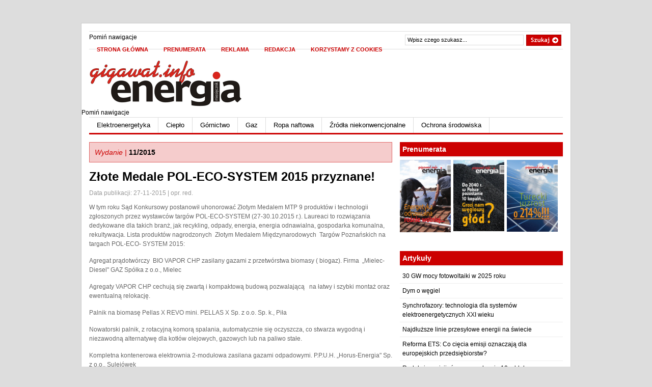

--- FILE ---
content_type: text/html; charset=UTF-8
request_url: http://gigawat.info/artykul/items/zlote-medale-pol-eco-system-2015-przyznane.html
body_size: 57855
content:
<!DOCTYPE html PUBLIC "-//W3C//DTD XHTML 1.0 Strict//EN" "http://www.w3.org/TR/xhtml1/DTD/xhtml1-strict.dtd">
<html xmlns="http://www.w3.org/1999/xhtml" lang="pl">
<!--

	This website is powered by TYPOlight webCMS :: TYPOlight is licensed under GNU/LGPL
	Copyright ©2005-2026 by Leo Feyer :: Extensions are copyright of their respective owners
	Visit the project website at http://www.typolight.org for more information

//-->
<head>
<base href="http://gigawat.info/"></base>
<title>Złote Medale POL-ECO-SYSTEM 2015 przyznane! - "Energia Gigawat"</title>
<meta http-equiv="Content-Type" content="text/html; charset=UTF-8" />
<meta name="description" content="" />
<meta name="keywords" content="" />
<meta name="robots" content="index,follow" />
<style type="text/css" media="screen">
<!--/*--><![CDATA[/*><!--*/
/*]]>*/-->
</style>
<link rel="stylesheet" href="system/typolight.css" type="text/css" media="screen" />
<!--[if lte IE 7]><link rel="stylesheet" href="system/iefixes.css" type="text/css" media="screen" /><![endif]-->
<link rel="stylesheet" href="files/css/style.css" type="text/css" media="screen" />
<link rel="stylesheet" href="files/css/pagenavi-css.css" type="text/css" media="screen" />
<link rel="stylesheet" href="files/css/default.css" type="text/css" />
<link rel="stylesheet" href="files/css/slide.css" type="text/css" media="screen" />
	<!--[if lte IE 6]>
	<script defer type="text/javascript" src="files/js/pngfix.js"></script>
	<![endif]-->
<link rel="stylesheet" href="system/modules/newsticker/html/newsticker.css" type="text/css" media="all" />
	<script type="text/javascript" src="files/js/mootools.v1.11.js"></script>
	<script type="text/javascript" src="files/js/mootabs1.2.js"></script>
  <script type="text/javascript" src="files/js/suckerfish.js"></script>
  <script type="text/javascript" src="files/js/jquery-1.3.2.min.js"></script>
	<script type="text/javascript" src="files/js/slide.js"></script>
	<script type="text/javascript" src="plugins/swfobject/swfobject.js"></script>
	<script type="text/javascript" src="files/js/scripts.js"></script>
	<script type="text/javascript" charset="utf-8">
		window.addEvent("domready", init);
		function init() {
			myTabs = new mootabs("myTabs1");
		}			
	</script>
<script type="text/javascript" src="system/modules/newsticker/html/newsticker.js"></script>
</head>

<body>


<!-- indexer::stop -->
<div id="toppanel">
	<div id="panel">
		<div class="content clearfix">
			<div class="left">
				<h1>Dlaczego warto się zarejestrować</h1>		
				<p class="grey"><ul class="register"><li>zobaczysz pełną treść artykułów</li><li>będziesz mógł pisać komentarze</li><li>otrzymasz dostęp do dodatkowych, 
zastrzeżonych materiałów np. w PDF</li></ul>
<a class="lost-pwd" href="regulamin.html">Regulamin</a></p>
			</div>
			<div class="left">

<!-- indexer::stop -->
<div class="mod_login one_column tableless login block">

<h1>Zaloguj się</h1>

<form action="artykul/items/zlote-medale-pol-eco-system-2015-przyznane.html" method="post">
<div class="formbody">
<input type="hidden" name="FORM_SUBMIT" value="tl_login" />
<label class="grey" for="username">Login</label>
<input type="text" name="username" id="username" class="field" maxlength="64" size="23" value="" /><br />
<label class="grey" for="password">Hasło</label>
<input type="password" name="password" id="password" class="field" maxlength="64" value="" size="23" /><br />
<div class="submit_container">
<input type="submit" class="bt_login" value="Zaloguj" />
</div>
<a class="lost-pwd" href="zapomniane-haslo.html">Zapomniałeś hasła?</a>
</div>
</form>

</div>
<!-- indexer::continue -->

			</div>
			<div class="left right">			

<!-- indexer::stop -->
<div class="mod_registration tableform block">

<h1>Jestem nowym użytkownikiem</h1>

<form id="myform" action="artykul/items/zlote-medale-pol-eco-system-2015-przyznane.html" method="post" enctype="application/x-www-form-urlencoded">
<div class="formbody">
<input type="hidden" name="FORM_SUBMIT" value="tl_registration" />
  <tr class="row_0 row_first even">
    <td class="col_0 col_first"><label for="ctrl_username">Login</label><span class="mandatory">*</span></td>
    <td class="col_1 col_last"><input type="text" name="username" id="ctrl_username" class="text" value="" maxlength="64" /></td>
  </tr>
  <tr class="row_1 odd">
    <td class="col_0 col_first"><label for="ctrl_email">Adres e-mail</label><span class="mandatory">*</span></td>
    <td class="col_1 col_last"><input type="text" name="email" id="ctrl_email" class="text" value="" maxlength="255" /></td>
  </tr>
  <tr class="row_2 even">
    <td class="col_0 col_first"><label for="ctrl_password">Hasło</label><span class="mandatory">*</span></td>
    <td class="col_1 col_last"><input type="password" name="password" id="ctrl_password" class="text password" value="" /></td>
  </tr>
  <tr class="row_3 odd">
    <td class="col_0 col_first"><label for="ctrl_password_confirm" class="confirm">Powtórz hasło</label><span class="mandatory">*</span></td>
    <td class="col_1 col_last"><input type="password" name="password_confirm" id="ctrl_password_confirm" class="text password confirm" value="" /></td>
  </tr>
  <tr class="row_4 even">
    <td class="col_0 col_first"><label for="ctrl_firstname">Imię</label><span class="mandatory">*</span></td>
    <td class="col_1 col_last"><input type="text" name="firstname" id="ctrl_firstname" class="text" value="" maxlength="255" /></td>
  </tr>
  <tr class="row_5 odd">
    <td class="col_0 col_first"><label for="ctrl_lastname">Nazwisko</label><span class="mandatory">*</span></td>
    <td class="col_1 col_last"><input type="text" name="lastname" id="ctrl_lastname" class="text" value="" maxlength="255" /></td>
  </tr>
<div class="submit_container"><input type="submit" class="bt_register" value="Rejestracja" /></div>
</div>
</form>

</div>
<!-- indexer::continue -->

			</div>
		</div>
	</div> 
		<div class="tab">
		<ul class="login">
	    	<li class="left">&nbsp;</li>
			<li id="toggle">
				<a id="open" class="open" href="#">Zaloguj się</a>
				<a id="close" style="display: none;" class="close" href="#">Zamknij</a>			
			</li>
	    	<li class="right">&nbsp;</li>
		</ul> 
	</div> <!-- / top -->
	
</div>
<!-- indexer::continue -->
	
<div id="page">

<div id="nav"> <!-- START TOP NAVIGATION BAR -->
	
		<div id="nav-left">
      
<!-- indexer::stop -->
<div class="mod_customnav">

<a href="artykul/items/zlote-medale-pol-eco-system-2015-przyznane.html#skipNavigation2" class="invisible">Pomiń nawigacje</a>

<ul id="nav1">
<li class="page_item first"><a href="index.html" title="Czasopismo" class="first" onclick="this.blur();">Strona Główna</a></li>
<li class="page_item "><a href="prenumerata.html" title="Prenumerata" onclick="this.blur();">Prenumerata</a></li>
<li class="page_item "><a href="reklama.html" title="Reklama" onclick="this.blur();">Reklama</a></li>
<li class="page_item "><a href="redakcja.html" title="Redakcja" onclick="this.blur();">Redakcja</a></li>
<li class="page_item last"><a href="korzystamy-z-cookies.html" title="Korzystamy z cookies" class="last" onclick="this.blur();">Korzystamy z cookies</a></li>
</ul>
 
<a name="skipNavigation2" id="skipNavigation2" class="invisible">&nbsp;</a>

</div>
<!-- indexer::continue -->

		</div><!--/nav-left -->

		<div id="nav-right">		
		
			<form method="get" id="searchform" action="wyniki-wyszukiwania.html">
				
				<div id="search">
					<input type="text" value="Wpisz czego szukasz..." onclick="this.value='';" name="keywords" id="s" />
					<input name="" type="image" src="files/images/search.gif" value="Szukaj" class="btn" />
				</div><!--/search -->
				
			</form>
		
		</div><!--/nav-right -->
		
	</div><!--/nav-->
	
	<div class="fix"></div>
	
	<div id="header"><!-- START LOGO LEVEL WITH RSS FEED -->
		
    
<h1><a href="http://gigawat.info/" title="GIGAWAT"><img src="files/images/logo.png" alt="GIGAWAT" /></a></h1>
<div id="topbanner">
<!-- indexer::stop -->
<div class="mod_Banner">

<!--
Array
(
    [0] => Array
        (
            [banner_key] => bid=
            [banner_id] => 0
            [banner_name] => 
            [banner_url] => 
            [banner_target] =>  onclick="this.blur();"
            [banner_comment] => 
            [src] => 
            [alt] => 
            [banner_pic] => 1
        )

)
-->
    <div class="banner_image">
        <img src="" title="" alt="" />    </div>
    <div class="banner_name"></div>
</div>
<!-- indexer::continue -->

</div>		
	</div><!--/header -->
    
    	
	
	<div id="suckerfish"><!-- START CATEGORY NAVIGATION (SUCKERFISH CSS) -->
    
<!-- indexer::stop -->
<div class="mod_customnav">

<a href="artykul/items/zlote-medale-pol-eco-system-2015-przyznane.html#skipNavigation3" class="invisible">Pomiń nawigacje</a>

<ul id="nav2">
<li class="cat-item first"><a href="/artykuly/tag/Elektroenergetyka.html" title="Elektroenergetyka" class="first" onclick="this.blur();">Elektroenergetyka</a></li>
<li class="cat-item "><a href="/artykuly/tag/Ciep%C5%82o.html" title="Ciepło" onclick="this.blur();">Ciepło</a></li>
<li class="cat-item "><a href="/artykuly/tag/G%C3%B3rnictwo.html" title="Górnictwo" onclick="this.blur();">Górnictwo</a></li>
<li class="cat-item "><a href="/artykuly/tag/Gaz.html" title="Gaz" onclick="this.blur();">Gaz</a></li>
<li class="cat-item "><a href="/artykuly/tag/Ropa+naftowa.html" title="Ropa naftowa" onclick="this.blur();">Ropa naftowa</a></li>
<li class="cat-item "><a href="/artykuly/tag/%C5%B9r%C3%B3d%C5%82a+niekonwencjonalne.html" title="Źródła niekonwencjonalne" onclick="this.blur();">Źródła niekonwencjonalne</a></li>
<li class="cat-item last"><a href="/artykuly/tag/Ochrona+%C5%9Brodowiska.html" title="Ochrona środowiska" class="last" onclick="this.blur();">Ochrona środowiska</a></li>
</ul>
 
<a name="skipNavigation3" id="skipNavigation3" class="invisible">&nbsp;</a>

</div>
<!-- indexer::continue -->

	</div><!--/nav2-->
	
    <div id="columns"><!-- START MAIN CONTENT COLUMNS -->
		<div class="col1">
    
<div class="mod_article"  id="czytaj">

<div class="mod_newsreader block">


<div id="archivebox">
<h3><em>Wydanie |</em> <a href="artykuly.html?month=201511">11/2015</a></h3>  
</div>

<div class="post-alt blog first last even">

<h2>Złote Medale POL-ECO-SYSTEM 2015 przyznane!</h2>
<h3 class="subheadline"></h3>

<h3 class="post_date">Data publikacji: 27-11-2015 | opr. red.</h3>

<div class="entry">
<p>W tym roku Sąd Konkursowy postanowił uhonorować Złotym Medalem MTP 9&nbsp;produktów i technologii zgłoszonych przez wystawców targów POL-ECO-SYSTEM (27-30.10.2015 r.). Laureaci to rozwiązania dedykowane dla takich branż, jak recykling, odpady, energia, energia odnawialna, gospodarka komunalna, rekultywacja. Lista produktów nagrodzonych&nbsp; Złotym Medalem Międzynarodowych&nbsp; Targów Poznańskich na targach POL-ECO- SYSTEM 2015:</p>
<p>Agregat prądotwórczy&nbsp; BIO VAPOR CHP zasilany gazami z przetwórstwa biomasy ( biogaz).&nbsp;Firma&nbsp;&nbsp;„Mielec-Diesel" GAZ Spółka z o.o., Mielec</p>
<p>Agregaty VAPOR CHP cechują się zwartą i kompaktową budową pozwalającą <span style="white-space: pre;">	</span>na łatwy i szybki montaż oraz ewentualną relokację.</p>
<p>Palnik na biomasę Pellas X REVO mini.&nbsp;PELLAS X Sp. z o.o. Sp. k., Piła</p>
<p>Nowatorski palnik, z rotacyjną komorą spalania, automatycznie się oczyszcza, co stwarza wygodną i niezawodną alternatywę dla kotłów olejowych, gazowych lub na paliwo stałe.</p>
<p>Kompletna kontenerowa elektrownia 2-modułowa zasilana gazami odpadowymi.&nbsp;P.P.U.H. „Horus-Energia" Sp. z o.o., Sulejówek</p>
<p>Dedykowana jest do zasilania gazami odpadowymi, będącymi mieszaniną gazów tj. węglowodory, wodór i tlenek węgla. Pierwszy z modułów czyści kondycjonuje gaz, drugi to agregatowa elektrownia. Jest to aplikacja, która umożliwia wykorzystanie zanieczyszczonego gazu odpadowego do wyprodukowania energii elektrycznej ew. cieplnej.</p>
<p>&nbsp;</p></div>

</div>


<p class="back"><a href="javascript:history.go(-1)" title="Wróć">Wróć</a></p>

</div>

<h2 class="ce_headline">By przeczytać pełną treść artykułu konieczne jest zalogowanie:</h2>

<!-- indexer::stop -->
<div class="mod_login one_column tableless login block">

<form action="artykul/items/zlote-medale-pol-eco-system-2015-przyznane.html" method="post">
<div class="formbody">
<input type="hidden" name="FORM_SUBMIT" value="tl_login" />
<label class="grey" for="username">Login</label>
<input type="text" name="username" id="username" class="field" maxlength="64" size="23" value="" /><br />
<label class="grey" for="password">Hasło</label>
<input type="password" name="password" id="password" class="field" maxlength="64" value="" size="23" /><br />
<div class="submit_container">
<input type="submit" class="bt_login" value="Zaloguj" />
</div>
<a class="lost-pwd" href="zapomniane-haslo.html">Zapomniałeś hasła?</a>
</div>
</form>

</div>
<!-- indexer::continue -->

<h2 class="ce_headline">Jeśli nie posiadasz jeszcze konta na Gigawat Energia możesz się zarejestrować:</h2>

<!-- indexer::stop -->
<div class="mod_registration tableform block">

<form id="myform" action="artykul/items/zlote-medale-pol-eco-system-2015-przyznane.html" method="post" enctype="application/x-www-form-urlencoded">
<div class="formbody">
<input type="hidden" name="FORM_SUBMIT" value="tl_registration" />
  <tr class="row_0 row_first even">
    <td class="col_0 col_first"><label for="ctrl_username">Login</label><span class="mandatory">*</span></td>
    <td class="col_1 col_last"><input type="text" name="username" id="ctrl_username" class="text" value="" maxlength="64" /></td>
  </tr>
  <tr class="row_1 odd">
    <td class="col_0 col_first"><label for="ctrl_email">Adres e-mail</label><span class="mandatory">*</span></td>
    <td class="col_1 col_last"><input type="text" name="email" id="ctrl_email" class="text" value="" maxlength="255" /></td>
  </tr>
  <tr class="row_2 even">
    <td class="col_0 col_first"><label for="ctrl_password">Hasło</label><span class="mandatory">*</span></td>
    <td class="col_1 col_last"><input type="password" name="password" id="ctrl_password" class="text password" value="" /></td>
  </tr>
  <tr class="row_3 odd">
    <td class="col_0 col_first"><label for="ctrl_password_confirm" class="confirm">Powtórz hasło</label><span class="mandatory">*</span></td>
    <td class="col_1 col_last"><input type="password" name="password_confirm" id="ctrl_password_confirm" class="text password confirm" value="" /></td>
  </tr>
  <tr class="row_4 even">
    <td class="col_0 col_first"><label for="ctrl_firstname">Imię</label><span class="mandatory">*</span></td>
    <td class="col_1 col_last"><input type="text" name="firstname" id="ctrl_firstname" class="text" value="" maxlength="255" /></td>
  </tr>
  <tr class="row_5 odd">
    <td class="col_0 col_first"><label for="ctrl_lastname">Nazwisko</label><span class="mandatory">*</span></td>
    <td class="col_1 col_last"><input type="text" name="lastname" id="ctrl_lastname" class="text" value="" maxlength="255" /></td>
  </tr>
  <tr class="row_6 even">
    <td class="col_0 col_first"><label for="ctrl_registration" class="mandatory">Pytanie kontrolne</label><span class="mandatory">*</span></td>
    <td class="col_1 col_last"><input type="text" name="c5eccd7b6b8458dd4fdd2243108277352" id="ctrl_registration" class="captcha mandatory" value="" maxlength="2" /> <span class="captcha_text mandatory">Prosimy dodać 3 i 8.</span></td>
  </tr>
<div class="submit_container"><input type="submit" class="bt_register" value="Rejestracja" /></div>
</div>
</form>

</div>
<!-- indexer::continue -->

<div class="ce_text block">

<h2>Dlaczego warto się zarejestrować</h2>

<ul>
<li>zobaczysz pełną treść artykułów</li>
<li>będziesz mógł pisać komentarze</li>
<li>otrzymasz dostęp do dodatkowych, zastrzeżonych materiałów np. w PDF</li>
</ul>
<p>Zobacz również <a href="regulamin.html">Regulamin</a>.</p>

</div>

</div>
</div><!--/col1-->

<div class="col2">
  
<!-- indexer::stop -->
<div class="mod_newslist widget block" id="prenumerata">

<div class="prenumerata_lista  first even">

<div class="ce_text">
<div class="image_container">
<a href="prenumerata.html" title="05-06/2019" rel="lightbox"><img src="files/zdjecia/Okladki/eg-2019-05-06.png" width="100" alt="05-06/2019" /></a> 
</div>
</div>

</div>

<div class="prenumerata_lista  odd">

<div class="ce_text">
<div class="image_container">
<a href="prenumerata.html" title="07-08/2018" rel="lightbox"><img src="files/zdjecia/Okladki/eg-2018-07-08.jpg" width="100" alt="07-08/2018" /></a> 
</div>
</div>

</div>

<div class="prenumerata_lista  last even">

<div class="ce_text">
<div class="image_container">
<a href="prenumerata.html" title="04/2018" rel="lightbox"><img src="files/zdjecia/Okladki/eg-2018-04.jpg" width="100" alt="04/2018" /></a> 
</div>
</div>

</div>

</div>
<!-- indexer::continue -->
<!-- indexer::stop -->
<div class="mod_Banner">

<!--
Array
(
    [0] => Array
        (
            [banner_key] => bid=
            [banner_id] => 0
            [banner_name] => 
            [banner_url] => 
            [banner_target] =>  onclick="this.blur();"
            [banner_comment] => 
            [src] => 
            [alt] => 
            [banner_pic] => 1
        )

)
-->
    <div class="banner_image">
        <img src="" title="" alt="" />    </div>
    <div class="banner_name"></div>
</div>
<!-- indexer::continue -->

<div class="mod_newsticker widget">

<h2 class="hl" style="font-size: 14px;">Artykuły</h2>

<!-- indexer::stop -->
<div class="ticker vertical" style="height: 320px">
	<ul class="ticker" id="ticker_44" style="width: 320px">
	  

<li>
<a href="artykul/items/id-30-gw-mocy-fotowoltaiki-w-2025-roku.html" title="Czytaj cały artykuł">30 GW mocy fotowoltaiki w 2025 roku</a> 
</li>

<li>
<a href="artykul/items/dym-o-wegiel.html" title="Czytaj cały artykuł">Dym o węgiel</a> 
</li>

<li>
<a href="artykul/items/synchrofazory-technologia-dla-systemow-elektroenergetycznych-xxi-wieku.html" title="Czytaj cały artykuł">Synchrofazory: technologia dla systemów elektroenergetycznych XXI wieku</a> 
</li>

<li>
<a href="artykul/items/najdluzsze-linie-przesylowe-energii-na-swiecie.html" title="Czytaj cały artykuł">Najdłuższe linie przesyłowe energii na świecie</a> 
</li>

<li>
<a href="artykul/items/reforma-ets-co-ciecia-emisji-oznaczaja-dla-europejskich-przedsiebiorstw.html" title="Czytaj cały artykuł">Reforma ETS: Co cięcia emisji oznaczają dla europejskich przedsiębiorstw?</a> 
</li>

<li>
<a href="artykul/items/redukcja-emisji-rowna-zasadzeniu-10-mld-drzew.2070.html" title="Czytaj cały artykuł">Redukcja emisji równa zasadzeniu 10 mld drzew</a> 
</li>

<li>
<a href="artykul/items/kociol-nowej-stacji-rozruchowej-przyplynal.html" title="Czytaj cały artykuł">Kocioł nowej stacji rozruchowej przypłynął</a> 
</li>

<li>
<a href="artykul/items/sciezki-rozwoju-transportu-pasazerskiego-w-polsce.html" title="Czytaj cały artykuł">Ścieżki rozwoju transportu pasażerskiego w Polsce</a> 
</li>

<li>
<a href="artykul/items/kotlownia-szczytowo-rezerwowa-w-siechnicach.html" title="Czytaj cały artykuł">Kotłownia szczytowo-rezerwowa w Siechnicach</a> 
</li>

<li>
<a href="artykul/items/wyzwania-i-bariery-dekarbonizacji-w-polskim-przemysle.html" title="Czytaj cały artykuł">Wyzwania i bariery dekarbonizacji w polskim przemyśle</a> 
</li>

<li>
<a href="artykul/items/giganty-hydroenergetyki.html" title="Czytaj cały artykuł">Giganty hydroenergetyki</a> 
</li>

<li>
<a href="artykul/items/sankcje-na-lpg.html" title="Czytaj cały artykuł">Sankcje na LPG</a> 
</li>

<li>
<a href="artykul/items/redukcja-emisji-rowna-zasadzeniu-10-mld-drzew.html" title="Czytaj cały artykuł">Redukcja emisji równa zasadzeniu 10 mld drzew</a> 
</li>

<li>
<a href="artykul/items/w-poszukiwaniu-wyzszych-sprawnosci.html" title="Czytaj cały artykuł">W poszukiwaniu wyższych sprawności</a> 
</li>

<li>
<a href="artykul/items/niskoemisyjna-elektrocieplownia-w-zgierzu.html" title="Czytaj cały artykuł">Niskoemisyjna elektrociepłownia w Zgierzu</a> 
</li>

<li>
<a href="artykul/items/pierwsza-elektrownia-jadrowa-na-pomorzu.html" title="Czytaj cały artykuł">Pierwsza elektrownia jądrowa na Pomorzu</a> 
</li>

<li>
<a href="artykul/items/transformacja-cieplownictwa.html" title="Czytaj cały artykuł">Transformacja ciepłownictwa</a> 
</li>

<li>
<a href="artykul/items/kto-dostarczy-plywajace-terminale-do-gdanska.html" title="Czytaj cały artykuł">Kto dostarczy pływające terminale do Gdańska?</a> 
</li>

<li>
<a href="artykul/items/polskie-inwestycje-w-niemczech.html" title="Czytaj cały artykuł">Polskie inwestycje w Niemczech</a> 
</li>

<li>
<a href="artykul/items/w-krakowie-postoj-mokrego-odsiarczania-spalin.html" title="Czytaj cały artykuł">W Krakowie… Postój Mokrego Odsiarczania Spalin</a> 
</li>

<li>
<a href="artykul/items/dziela-sie-cieplem.html" title="Czytaj cały artykuł">Dzielą się ciepłem...</a> 
</li>

<li>
<a href="artykul/items/elektrocieplownia-dzwiga-kulture.html" title="Czytaj cały artykuł">Elektrociepłownia dźwiga kulturę</a> 
</li>

<li>
<a href="artykul/items/miejska-neutralnosc-klimatyczna.html" title="Czytaj cały artykuł">Miejska neutralność klimatyczna</a> 
</li>

<li>
<a href="artykul/items/gazociag-gustorzyn-wronow-gotowy.html" title="Czytaj cały artykuł">Gazociąg Gustorzyn – Wronów gotowy</a> 
</li>

<li>
<a href="artykul/items/tauron-skontrolowal-fotowoltaike.html" title="Czytaj cały artykuł">TAURON skontrolował fotowoltaikę</a> 
</li>

<li>
<a href="artykul/items/czescy-i-niemieccy-ekolodzy-oraz-zytawa-skarza-kopalnia-turow-konsekwentnie.html" title="Czytaj cały artykuł">Czescy i niemieccy ekolodzy oraz Żytawa skarżą: Kopalnia Turów konsekwentnie…</a> 
</li>

<li>
<a href="artykul/items/czy-porozumienie-paryskie-doprowadzi-do-dekarbonizacji-globalnej-gospodarki.html" title="Czytaj cały artykuł">Czy Porozumienie paryskie doprowadzi do dekarbonizacji globalnej gospodarki?</a> 
</li>

<li>
<a href="artykul/items/dobiega-konca-budowa-nowego-zrodla-w-elektrocieplowni-w-kielcach.html" title="Czytaj cały artykuł">Dobiega końca budowa nowego źródła w Elektrociepłowni w Kielcach</a> 
</li>

<li>
<a href="artykul/items/roboty-w-przemysle-zamiast-inspektorow-jakosci.html" title="Czytaj cały artykuł">Roboty w przemyśle zamiast … inspektorów jakości</a> 
</li>

<li>
<a href="artykul/items/postepy-rozwoju-elektrowni-pompowo-szczytowych-na-swiecie.html" title="Czytaj cały artykuł">Postępy rozwoju elektrowni pompowo-szczytowych na świecie</a> 
</li>

<li>
<a href="artykul/items/koszty-cyberatakow-i-dzialan-hakerskich-wystrzelily-klienci-zaplaca.html" title="Czytaj cały artykuł">Koszty cyberataków i działań hakerskich wystrzeliły… Klienci zapłacą</a> 
</li>

<li>
<a href="artykul/items/technologie-dla-przemyslu-nuklearnego.html" title="Czytaj cały artykuł">Technologie dla przemysłu nuklearnego</a> 
</li>

<li>
<a href="artykul/items/poparcie-dla-budowy-elektrowni-jadrowej.html" title="Czytaj cały artykuł">Poparcie dla budowy elektrowni jądrowej</a> 
</li>

<li>
<a href="artykul/items/najnowoczesniejsza-turbina-w-naszym-regionie.html" title="Czytaj cały artykuł">Najnowocześniejsza turbina w naszym regionie</a> 
</li>

<li>
<a href="artykul/items/ekoen-otworzyl-najnowoczesniejszy-w-polsce-hub-ladowania-pojazdow-elektrycznych-o-mocy-15-mw.html" title="Czytaj cały artykuł">Ekoen otworzył najnowocześniejszy w Polsce HUB ładowania pojazdów elektrycznych o mocy 1,5 MW.</a> 
</li>

<li>
<a href="artykul/items/biezaca-sytuacja-i-prognozy-na-przyszlosc-polskiego-rynku-produkcji-pojazdow-elektrycznych.html" title="Czytaj cały artykuł">Bieżąca sytuacja i prognozy na przyszłość polskiego rynku produkcji pojazdów elektrycznych</a> 
</li>

<li>
<a href="artykul/items/cele-srodowiskowe-i-finansowanie-inicjatyw-proekologicznych-w-firmach.html" title="Czytaj cały artykuł">Cele środowiskowe i finansowanie inicjatyw proekologicznych w firmach</a> 
</li>

<li>
<a href="artykul/items/nowe-przepisy-dla-polskich-firm-beda-musialy-stawic-czola-hakerom.html" title="Czytaj cały artykuł">Nowe przepisy dla polskich firm. Będą musiały stawić czoła hakerom</a> 
</li>

<li>
<a href="artykul/items/przewazajaca-wiekszosc-polakow-uwaza-ze-bezpieczenstwo-jest-najwazniejsza-cecha-instalacji-fotowoltaicznej.html" title="Czytaj cały artykuł">Przeważająca większość Polaków uważa, że bezpieczeństwo jest najważniejszą cechą instalacji fotowoltaicznej</a> 
</li>

<li>
<a href="artykul/items/budowa-w-rybniku.html" title="Czytaj cały artykuł">Budowa w Rybniku</a> 
</li>

<li>
<a href="artykul/items/taryfy-na-prad-mocno-w-gore-o-ile-zdrozal-wegiel-dla-energetyki.html" title="Czytaj cały artykuł">Taryfy na prąd mocno w górę. O ile zdrożał węgiel dla energetyki?</a> 
</li>

<li>
<a href="artykul/items/stoen-operator-konsekwentnie-inwestuje-w-rozwoj-sieci-elektroenergetycznej.html" title="Czytaj cały artykuł">Stoen Operator konsekwentnie inwestuje w rozwój sieci elektroenergetycznej</a> 
</li>

<li>
<a href="artykul/items/id-195-mln-euro-na-wodor.html" title="Czytaj cały artykuł">195 mln EURO na wodór</a> 
</li>

<li>
<a href="artykul/items/w-kleszczowie-powstanie-farma-fotowoltaiczna-o-mocy-50-mw.html" title="Czytaj cały artykuł">W Kleszczowie powstanie farma fotowoltaiczna o mocy 50 MW</a> 
</li>

<li>
<a href="artykul/items/przebuduja-gazociag-goleniow---police.html" title="Czytaj cały artykuł">Przebudują gazociąg Goleniów - Police</a> 
</li>

<li>
<a href="artykul/items/wychwyca-100-emisji-co2.html" title="Czytaj cały artykuł">Wychwycą 100% emisji CO2</a> 
</li>

<li>
<a href="artykul/items/blizej-plywajacego-terminalu-lng.2030.html" title="Czytaj cały artykuł">Bliżej pływającego terminalu LNG?</a> 
</li>

<li>
<a href="artykul/items/sytuacja-energetyczna-w-polsce.html" title="Czytaj cały artykuł">Sytuacja energetyczna w Polsce</a> 
</li>

<li>
<a href="artykul/items/id-70-lat-elektrowni-szczytowo-pompowej-dychow.html" title="Czytaj cały artykuł">70 lat Elektrowni Szczytowo-Pompowej Dychów</a> 
</li>

<li>
<a href="artykul/items/kazachstan---nowe-podatki-pod-plaszczykiem-ochrony-cen-energii.2021.html" title="Czytaj cały artykuł">Kazachstan - Nowe podatki pod płaszczykiem ochrony cen energii</a> 
</li>

<li>
<a href="artykul/items/elektrownia-rybnik-jesli-stana-to-rusza.html" title="Czytaj cały artykuł">Elektrownia Rybnik: Jeśli staną – to ruszą</a> 
</li>

<li>
<a href="artykul/items/komentarz-ptez-do-art-61-ustawy-o-szczegolnych-rozwiazaniach-w-zakresie-niektorych-zrodel-ciepla-w-zwiazku-z-sytuacja-na-rynku-p.html" title="Czytaj cały artykuł">Komentarz PTEZ do art. 61 ustawy o szczególnych rozwiązaniach w zakresie niektórych źródeł ciepła w związku z sytuacją na rynku paliw</a> 
</li>

<li>
<a href="artykul/items/spor-turcji-z-grecja-i-cyprem-o-zloza-weglowodorow-na-morzu-srodziemnym.html" title="Czytaj cały artykuł">Spór Turcji z Grecją i Cyprem o złoża węglowodorów na Morzu Śródziemnym</a> 
</li>

<li>
<a href="artykul/items/polskie-firmy-nie-sa-gotowe-na-blackout.html" title="Czytaj cały artykuł">Polskie firmy nie są gotowe na blackout</a> 
</li>

<li>
<a href="artykul/items/oszczedzanie-energii-juz-nie-wybor-a-koniecznosc.html" title="Czytaj cały artykuł">Oszczędzanie energii – już nie wybór, a konieczność</a> 
</li>

<li>
<a href="artykul/items/czy-sytuacja-energetyczna-w-polsce-i-na-swiecie-powinna-wplynac-na-odroczenie-realizacji-celow-ekologicznych.html" title="Czytaj cały artykuł">Czy sytuacja energetyczna w Polsce i na świecie powinna wpłynąć na odroczenie realizacji celów ekologicznych?</a> 
</li>

<li>
<a href="artykul/items/net-billing-w-fotowoltaice.html" title="Czytaj cały artykuł">Net-billing w fotowoltaice</a> 
</li>

<li>
<a href="artykul/items/o-przyszlosci-regionow-gorniczych-na-trojstyku-granic.html" title="Czytaj cały artykuł">O przyszłości regionów górniczych na Trójstyku granic</a> 
</li>

<li>
<a href="artykul/items/polska-elektrownia-jadrowa-rozmowy-z-samorzadem-o-inwestycjach-w-infrastrukture.html" title="Czytaj cały artykuł">Polska Elektrownia Jądrowa: Rozmowy z samorządem  o inwestycjach w infrastrukturę</a> 
</li>

<li>
<a href="artykul/items/rozbudowa-terminalu-lng.html" title="Czytaj cały artykuł">Rozbudowa terminalu LNG</a> 
</li>

<li>
<a href="artykul/items/baltic-pipe-skonczony.html" title="Czytaj cały artykuł">Baltic Pipe skończony</a> 
</li>

<li>
<a href="artykul/items/nowy-plaszcz-dla-drugiego-komina.html" title="Czytaj cały artykuł">Nowy płaszcz dla drugiego komina</a> 
</li>

<li>
<a href="artykul/items/miks-energetyczny-w-polsce.html" title="Czytaj cały artykuł">Miks energetyczny w Polsce</a> 
</li>

<li>
<a href="artykul/items/mechanizmy-ksztaltowania-cen-energii.html" title="Czytaj cały artykuł">Mechanizmy kształtowania cen energii</a> 
</li>

<li>
<a href="artykul/items/polskie-elektrownie-jadrowe-buduja-poparcie-na-pomorzu.html" title="Czytaj cały artykuł">Polskie Elektrownie Jądrowe budują poparcie na Pomorzu</a> 
</li>

<li>
<a href="artykul/items/interkonektor-polska-slowacja-jest.html" title="Czytaj cały artykuł">Interkonektor Polska – Słowacja jest!</a> 
</li>

<li>
<a href="artykul/items/kryzys-energetyczny-w-chinach.html" title="Czytaj cały artykuł">Kryzys energetyczny w Chinach</a> 
</li>

<li>
<a href="artykul/items/polacy-zmienili-nastawienie-do-elektrowni-wiatrowych.html" title="Czytaj cały artykuł">Polacy zmienili nastawienie do elektrowni wiatrowych</a> 
</li>

<li>
<a href="artykul/items/cyberataki-w-energetyce.html" title="Czytaj cały artykuł">Cyberataki w energetyce</a> 
</li>

<li>
<a href="artykul/items/kryzys-energetyczny-a-cele-ekologiczne.html" title="Czytaj cały artykuł">Kryzys energetyczny a cele ekologiczne</a> 
</li>

<li>
<a href="artykul/items/najwieksza-gorska-elektrownia-pv-w-szwajcarii-juz-gotowa.html" title="Czytaj cały artykuł">Największa górska elektrownia PV w Szwajcarii już gotowa</a> 
</li>

<li>
<a href="artykul/items/nowa-elektrownia-wiatrowa.html" title="Czytaj cały artykuł">Nowa elektrownia wiatrowa</a> 
</li>

<li>
<a href="artykul/items/alians-energetyki-i-gornictwa-wyszedl-na-dobre.html" title="Czytaj cały artykuł">Alians energetyki i górnictwa wyszedł na dobre?</a> 
</li>

<li>
<a href="artykul/items/id-15-proc-mniej-gazu.html" title="Czytaj cały artykuł">15 proc. mniej gazu?</a> 
</li>

<li>
<a href="artykul/items/jak-fotowoltaika-pozwala-oszczedzac-samorzadom.html" title="Czytaj cały artykuł">Jak fotowoltaika pozwala oszczędzać samorządom?</a> 
</li>

<li>
<a href="artykul/items/energetyka-wiatrowa-gwarancja-niezaleznosci-polski.html" title="Czytaj cały artykuł">Energetyka wiatrowa gwarancją niezależności Polski?</a> 
</li>

<li>
<a href="artykul/items/kogeneracja-gwarantem-bezpieczenstwa-energetycznego-rozmowa-z-wojciechem-dabrowskim-prezesem-polskiego-towarzystwa-elektrocieplo.html" title="Czytaj cały artykuł">Kogeneracja gwarantem bezpieczeństwa energetycznego. Rozmowa z Wojciechem Dąbrowskim, prezesem Polskiego Towarzystwa Elektrociepłowni Zawodowych</a> 
</li>

<li>
<a href="artykul/items/lapia-wiatr-w-wielkopolsce.html" title="Czytaj cały artykuł">Łapią wiatr w Wielkopolsce</a> 
</li>

<li>
<a href="artykul/items/czy-rolnictwo-zmieni-oblicze-polskiej-energetyki.html" title="Czytaj cały artykuł">Czy rolnictwo zmieni oblicze polskiej energetyki?</a> 
</li>

<li>
<a href="artykul/items/renesans-wegla-i-reforma-eu-ets-remedium-na-kryzys.html" title="Czytaj cały artykuł">Renesans węgla i reforma EU ETS remedium na kryzys</a> 
</li>

<li>
<a href="artykul/items/id-12-nowych-farm-fotowoltaicznych.html" title="Czytaj cały artykuł">12 nowych farm fotowoltaicznych</a> 
</li>

<li>
<a href="artykul/items/inteligentne-liczniki-dla-wroclawia.html" title="Czytaj cały artykuł">Inteligentne liczniki dla Wrocławia</a> 
</li>

<li>
<a href="artykul/items/badanie-efektywnosci-produkcji-biogazu-z-odpadow-pochodzenia-rolniczego.html" title="Czytaj cały artykuł">Badanie efektywności produkcji biogazu z odpadów pochodzenia rolniczego</a> 
</li>

<li>
<a href="artykul/items/rola-lng-w-dywersyfikacja-dostaw-gazu-ziemnego-do-polski.html" title="Czytaj cały artykuł">Rola LNG w dywersyfikacja dostaw gazu ziemnego do Polski</a> 
</li>

<li>
<a href="artykul/items/pge-sfinalizowala-zakup-trzech-ladowych-farm-wiatrowych.html" title="Czytaj cały artykuł">PGE sfinalizowała zakup trzech lądowych farm wiatrowych</a> 
</li>

<li>
<a href="artykul/items/energetyka-wiatrowa-w-europie-bilans-2021-roku.html" title="Czytaj cały artykuł">Energetyka wiatrowa w Europie: bilans 2021 roku</a> 
</li>

<li>
<a href="artykul/items/elektrownia-wodna-gubin-do-modernizacji.html" title="Czytaj cały artykuł">Elektrownia Wodna Gubin do modernizacji</a> 
</li>

<li>
<a href="artykul/items/smart-factory-w-obliczu-umati.html" title="Czytaj cały artykuł">Smart factory w obliczu Umati</a> 
</li>

<li>
<a href="artykul/items/turbogeneratory-wiatrowe-inne-niz-wszystkie.html" title="Czytaj cały artykuł">Turbogeneratory wiatrowe – inne niż wszystkie</a> 
</li>

<li>
<a href="artykul/items/rekordy-chinskiej-hydroenergetyki.html" title="Czytaj cały artykuł">Rekordy chińskiej hydroenergetyki</a> 
</li>

<li>
<a href="artykul/items/id-6-slonecznych-megawatow-w-debniku.html" title="Czytaj cały artykuł">6 słonecznych megawatów w Dębniku</a> 
</li>

<li>
<a href="artykul/items/drugie-zycie-terenow-poprzemyslowych.html" title="Czytaj cały artykuł">Drugie życie terenów poprzemysłowych</a> 
</li>

<li>
<a href="artykul/items/jak-zaoszczedzic-na-oswietleniu.html" title="Czytaj cały artykuł">Jak zaoszczędzić na oświetleniu?</a> 
</li>

<li>
<a href="artykul/items/abb-zasila-najwazniejsze-magistrale-kolejowe-w-kraju.html" title="Czytaj cały artykuł">ABB zasila najważniejsze magistrale kolejowe w kraju</a> 
</li>

<li>
<a href="artykul/items/polacy-maja-swiadomosc-wplywu-na-zmniejszenie-zmian-klimatu.html" title="Czytaj cały artykuł">Polacy mają świadomość wpływu na zmniejszenie zmian klimatu</a> 
</li>

<li>
<a href="artykul/items/gazowe-swiatlo-wczoraj-i-dzis.html" title="Czytaj cały artykuł">Gazowe światło – wczoraj i dziś</a> 
</li>

<li>
<a href="artykul/items/rozwijaja-system-cieplowniczy-w-poznaniu.html" title="Czytaj cały artykuł">Rozwijają system ciepłowniczy w Poznaniu</a> 
</li>

<li>
<a href="artykul/items/magazyn-na-podkarpaciu.html" title="Czytaj cały artykuł">Magazyn na Podkarpaciu</a> 
</li>

<li>
<a href="artykul/items/co-z-przylaczeniami-do-sieci-gazowej.html" title="Czytaj cały artykuł">Co z przyłączeniami do sieci gazowej?</a> 
</li>

<li>
<a href="artykul/items/polska-chemia-w-2022-r.html" title="Czytaj cały artykuł">Polska Chemia w 2022 r.</a> 
</li>

<li>
<a href="artykul/items/port-w-ustce-moze-byc-baza-serwisowa-farm-wiatrowych-pge.html" title="Czytaj cały artykuł">Port w Ustce może być bazą serwisową farm wiatrowych PGE</a> 
</li>

<li>
<a href="artykul/items/siedem-wnioskow-pge-o-pozwolenia-dla-farm-wiatrowych-na-baltyku.html" title="Czytaj cały artykuł">Siedem wniosków PGE o pozwolenia dla farm wiatrowych na Bałtyku</a> 
</li>

<li>
<a href="artykul/items/kotlownia-gazowa-w-bydgoszczy.html" title="Czytaj cały artykuł">Kotłownia gazowa w Bydgoszczy</a> 
</li>

<li>
<a href="artykul/items/moje-cieplo---beda-dotacje-do-pomp-ciepla.html" title="Czytaj cały artykuł">„Moje Ciepło" - Będą dotacje do pomp ciepła</a> 
</li>

<li>
<a href="artykul/items/reaktory-generacji-iii-na-potrzeby-polskiej-energetyki-jadrowej.html" title="Czytaj cały artykuł">Reaktory generacji III+ na potrzeby polskiej energetyki jądrowej?</a> 
</li>

<li>
<a href="artykul/items/zielony-prad-z-certyfikatem-tuev-sued.html" title="Czytaj cały artykuł">Zielony prąd z certyfikatem TÜV SÜD</a> 
</li>

<li>
<a href="artykul/items/dwie-farmy-powstana-na-podlasiu.html" title="Czytaj cały artykuł">Dwie farmy powstaną na Podlasiu</a> 
</li>

<li>
<a href="artykul/items/blisko-konca-inwestycji-w-czosnowie.html" title="Czytaj cały artykuł">Blisko końca inwestycji w Czosnowie</a> 
</li>

<li>
<a href="artykul/items/polska-chemia-w-centrum-transformacji-ekologicznej.html" title="Czytaj cały artykuł">Polska Chemia w centrum transformacji ekologicznej</a> 
</li>

<li>
<a href="artykul/items/czym-jest-dyrektywa-mcp.html" title="Czytaj cały artykuł">Czym jest dyrektywa MCP?</a> 
</li>

<li>
<a href="artykul/items/rosna-wydatki-gospodarstw-na-zakup-wegla.html" title="Czytaj cały artykuł">Rosną wydatki gospodarstw na zakup węgla…</a> 
</li>

<li>
<a href="artykul/items/team-korea-dla-polski.html" title="Czytaj cały artykuł">Team Korea  dla Polski</a> 
</li>

<li>
<a href="artykul/items/czy-braknie-paliw-silnikowych.html" title="Czytaj cały artykuł">Czy braknie paliw silnikowych?</a> 
</li>

<li>
<a href="artykul/items/akumulatory-i-ogniwa-paliwowe-nowe-zasobniki-energii-elektrycznej.html" title="Czytaj cały artykuł">Akumulatory i ogniwa paliwowe. Nowe zasobniki energii elektrycznej?</a> 
</li>

<li>
<a href="artykul/items/grecja-farma-wiatrowa-o-mocy-45-mw.html" title="Czytaj cały artykuł">Grecja: Farma wiatrowa o mocy 45 MW</a> 
</li>

<li>
<a href="artykul/items/horrendalne-ceny-gazu-ue-sama-sobie-winna.1963.html" title="Czytaj cały artykuł">Horrendalne ceny gazu. UE sama sobie winna?</a> 
</li>

<li>
<a href="artykul/items/rosja-indie-i-chiny-przygotowuja-sie-do-wejscia-do-afganistanu.html" title="Czytaj cały artykuł">Rosja, Indie i Chiny przygotowują się do wejścia do Afganistanu</a> 
</li>

<li>
<a href="artykul/items/decentralizacja-czy-klasyka-ukladow-sterowania-w-aspekcie-parku-maszynowego.html" title="Czytaj cały artykuł">Decentralizacja czy klasyka układów sterowania w aspekcie parku maszynowego</a> 
</li>

<li>
<a href="artykul/items/analiza-konstrukcji-adsorbera-wybranych-adsorpcyjnych-ukladow-chlodniczych.html" title="Czytaj cały artykuł">Analiza konstrukcji adsorbera wybranych adsorpcyjnych układów chłodniczych</a> 
</li>

<li>
<a href="artykul/items/stare-nowe-sposoby-gromadzenia-energii.html" title="Czytaj cały artykuł">Stare – nowe sposoby  gromadzenia energii</a> 
</li>

<li>
<a href="artykul/items/panele-fotwoltaiczne-na-dachu-elektrowni.html" title="Czytaj cały artykuł">Panele fotwoltaiczne na dachu elektrowni</a> 
</li>

<li>
<a href="artykul/items/horrendalne-ceny-gazu-ue-sama-sobie-winna.html" title="Czytaj cały artykuł">Horrendalne ceny gazu. UE sama sobie winna?</a> 
</li>

<li>
<a href="artykul/items/jesien-sprzyja-zmianom.html" title="Czytaj cały artykuł">Jesień sprzyja zmianom</a> 
</li>

<li>
<a href="artykul/items/energetyczna-ukladanka.html" title="Czytaj cały artykuł">Energetyczna układanka</a> 
</li>

<li>
<a href="artykul/items/czesi-i-polacy-nie-chca-sporu-o-turow.html" title="Czytaj cały artykuł">Czesi i Polacy nie chcą sporu o Turów</a> 
</li>

<li>
<a href="artykul/items/zarzadzanie-inwestycjami-sieciowymi.html" title="Czytaj cały artykuł">Zarządzanie inwestycjami sieciowymi</a> 
</li>

<li>
<a href="artykul/items/turecko---rosyjska-przyjazn-atomowa.html" title="Czytaj cały artykuł">Turecko - rosyjska przyjaźń atomowa</a> 
</li>

<li>
<a href="artykul/items/transport-kolejowy-i-planowanie-przestrzenne-w-strategii-zrownowazonego-rozwoju-ue.html" title="Czytaj cały artykuł">Transport kolejowy i planowanie przestrzenne w strategii zrównoważonego rozwoju UE</a> 
</li>

<li>
<a href="artykul/items/europa-kupuje-mniej-lng.html" title="Czytaj cały artykuł">Europa kupuje mniej LNG</a> 
</li>

<li>
<a href="artykul/items/elektrocieplownie-szczecin-i-pomorzany-oraz-siec-w-gryfinie-w-pge-energia-ciepla.html" title="Czytaj cały artykuł">Elektrociepłownie Szczecin i Pomorzany oraz sieć w Gryfinie w PGE Energia Ciepła</a> 
</li>

<li>
<a href="artykul/items/czy-zachod-zrezygnuje-rosyjskich-surowcow.html" title="Czytaj cały artykuł">Czy Zachód zrezygnuje rosyjskich surowców?</a> 
</li>

<li>
<a href="artykul/items/z-diesla-na-lng.html" title="Czytaj cały artykuł">Z diesla na LNG</a> 
</li>

<li>
<a href="artykul/items/litwa-szuka-statku---terminalu-lng-i-mysli-min-o-rynku-polskim.html" title="Czytaj cały artykuł">Litwa szuka statku - terminalu LNG i myśli m.in. o rynku polskim</a> 
</li>

<li>
<a href="artykul/items/biomasa-lesna-rownie-zla-jak-wegiel---list-organizacji-pozarzadowych-do-komisarza-wojciechowskiego.html" title="Czytaj cały artykuł">Biomasa leśna równie zła jak węgiel - list organizacji pozarządowych do komisarza Wojciechowskiego</a> 
</li>

<li>
<a href="artykul/items/flokulacja-biomasy-mikroglonow-chlorella-vulgaris-przy-uzyciu-chitosanu-i-siarczanu-cynku.html" title="Czytaj cały artykuł">Flokulacja biomasy mikroglonów chlorella vulgaris przy użyciu chitosanu i siarczanu cynku</a> 
</li>

<li>
<a href="artykul/items/stan-i-kierunki-rozwoju-technologii-wykorzystania-wodoru-w-transporcie-w-usa.html" title="Czytaj cały artykuł">Stan i kierunki rozwoju technologii wykorzystania wodoru w transporcie w USA</a> 
</li>

<li>
<a href="artykul/items/rosja-energetyka-odnawialna-stawia-pierwsze-kroki-.html" title="Czytaj cały artykuł">Rosja: energetyka odnawialna stawia pierwsze kroki …</a> 
</li>

<li>
<a href="artykul/items/kriwbass-od-potiomkina-do-arcellor-mittal.html" title="Czytaj cały artykuł">Kriwbass: od Potiomkina do... Arcellor Mittal</a> 
</li>

<li>
<a href="artykul/items/egipt-zostanie-glownym-dostawca-lng-dla-europy.html" title="Czytaj cały artykuł">Egipt zostanie głównym dostawcą LNG dla Europy?</a> 
</li>

<li>
<a href="artykul/items/wodor-paliwem-przyszlosci.html" title="Czytaj cały artykuł">Wodór paliwem przyszłości?</a> 
</li>

<li>
<a href="artykul/items/mala-elektrownia-atomowa-zamiast-energii-z-lupkow.html" title="Czytaj cały artykuł">Mała elektrownia atomowa zamiast energii z łupków</a> 
</li>

<li>
<a href="artykul/items/przejscie-na-zielona-energie-moze-kosztowac-panstwa-naftowe-13-bilionow-dolarow-do-2040-r.html" title="Czytaj cały artykuł">Przejście na zieloną energię może kosztować państwa naftowe 13 bilionów dolarów do 2040 r.</a> 
</li>

<li>
<a href="artykul/items/czas-na-wodor.html" title="Czytaj cały artykuł">Czas na wodór</a> 
</li>

<li>
<a href="artykul/items/sposob-na-smog.html" title="Czytaj cały artykuł">Sposób na smog</a> 
</li>

<li>
<a href="artykul/items/wplyw-temperatury-na-produkcje-biomasy-mikroglonow-chlorella-vulgaris-w-pionowych-fotobioreaktorach-rurowych.html" title="Czytaj cały artykuł">Wpływ temperatury na produkcję biomasy mikroglonów Chlorella vulgaris w pionowych fotobioreaktorach rurowych</a> 
</li>

<li>
<a href="artykul/items/stan-i-kierunki-rozwoju-technologii-wykorzystania-wodoru-w-transporcie-w-republice-federalnej-niemiec.html" title="Czytaj cały artykuł">Stan i kierunki rozwoju technologii wykorzystania wodoru w transporcie w Republice Federalnej Niemiec</a> 
</li>

<li>
<a href="artykul/items/zmienne-koleje-szwedzkiego-atomu.html" title="Czytaj cały artykuł">Zmienne koleje szwedzkiego atomu</a> 
</li>

<li>
<a href="artykul/items/rosja-energetyka-odnawialna-stawia-pierwsze-kroki.html" title="Czytaj cały artykuł">Rosja: Energetyka odnawialna stawia pierwsze kroki…</a> 
</li>

<li>
<a href="artykul/items/wykorzystanie-rozwiazan-z-zakresu-inteligentnych-systemow-transportowych-na-rzecz-wspierania-rozwoju-elektromobilnosci-w-polsce.html" title="Czytaj cały artykuł">Wykorzystanie rozwiązań z zakresu inteligentnych systemów transportowych na rzecz wspierania rozwoju elektromobilności w Polsce</a> 
</li>

<li>
<a href="artykul/items/klimatyczne-plany-joe-bidena.html" title="Czytaj cały artykuł">Klimatyczne plany Joe Bidena</a> 
</li>

<li>
<a href="artykul/items/rosyjski-terminal-lng-na-baltyku.html" title="Czytaj cały artykuł">Rosyjski terminal LNG na Bałtyku</a> 
</li>

<li>
<a href="artykul/items/drugi-polsko-litewski-kabel-energetyczny.html" title="Czytaj cały artykuł">Drugi polsko-litewski kabel energetyczny</a> 
</li>

<li>
<a href="artykul/items/neutrino-niewyczerpalne-zrodlo-energii-przyszlosci.html" title="Czytaj cały artykuł">Neutrino – niewyczerpalne źródło energii przyszłości?</a> 
</li>

<li>
<a href="artykul/items/inteligentne-okna-szyby-fotochromowe-termochromowe-elektrochromowe-.html" title="Czytaj cały artykuł">„Inteligentne” okna: szyby fotochromowe, termochromowe, elektrochromowe …</a> 
</li>

<li>
<a href="artykul/items/turbiny-gazowe-na-wodor.html" title="Czytaj cały artykuł">Turbiny gazowe na… wodór</a> 
</li>

<li>
<a href="artykul/items/naklady-oraz-ekonomiczno-spoleczne-rezultaty-rozbudowy-geotermii-w-dualnym-systemie-ogrzewania-stargardu.html" title="Czytaj cały artykuł">Nakłady oraz ekonomiczno-społeczne rezultaty rozbudowy geotermii w dualnym systemie ogrzewania Stargardu</a> 
</li>

<li>
<a href="artykul/items/holandia-odchodzi-od-gazu.html" title="Czytaj cały artykuł">Holandia odchodzi od gazu...</a> 
</li>

<li>
<a href="artykul/items/wykorzystanie-magazynowania-energii-w-celu-optymalizacji-kosztow-zasilania-zakladu-przemyslowego.html" title="Czytaj cały artykuł">Wykorzystanie magazynowania energii w celu optymalizacji kosztów zasilania zakładu przemysłowego</a> 
</li>

<li>
<a href="artykul/items/francuzi-nie-chca-amerykanskiego-lng.html" title="Czytaj cały artykuł">Francuzi nie chcą amerykańskiego LNG</a> 
</li>

<li>
<a href="artykul/items/sila-syberii-bedzie-jeszcze-wieksza.html" title="Czytaj cały artykuł">Siła Syberii będzie jeszcze większa</a> 
</li>

<li>
<a href="artykul/items/ponad-146-mln-zl-unijnego-dofinansowania-na-infrastrukture-cieplownicza-w-20-miejscowosciach.html" title="Czytaj cały artykuł">Ponad 146 mln zł unijnego dofinansowania na infrastrukturę ciepłowniczą w 20 miejscowościach</a> 
</li>

<li>
<a href="artykul/items/bedzie-nord-stream-3.html" title="Czytaj cały artykuł">Będzie „Nord Stream 3”?</a> 
</li>

<li>
<a href="artykul/items/znalezli-sposob-na-dokonczenie-nord-stream-2-i-napelnienie-go-gazem.html" title="Czytaj cały artykuł">Znaleźli sposób na dokończenie Nord Stream 2 i napełnienie go gazem</a> 
</li>

<li>
<a href="artykul/items/zielony-lad-ue-o-metanie.html" title="Czytaj cały artykuł">Zielony Ład... UE o metanie</a> 
</li>

<li>
<a href="artykul/items/elektrocieplownia-zielona-gora-dostawca-ciepla-i-chlodu-do-szpitala-tymczasowego.html" title="Czytaj cały artykuł">Elektrociepłownia „Zielona Góra” dostawcą ciepła i chłodu do Szpitala Tymczasowego</a> 
</li>

<li>
<a href="artykul/items/nadprzewodniki-w-elektroenergetyce.html" title="Czytaj cały artykuł">Nadprzewodniki w elektroenergetyce</a> 
</li>

<li>
<a href="artykul/items/sieci-elektryczne-bez-przewodow.html" title="Czytaj cały artykuł">Sieci elektryczne bez przewodów?</a> 
</li>

<li>
<a href="artykul/items/magazynowanie-energii-w-klastrach-energetycznych.html" title="Czytaj cały artykuł">Magazynowanie energii w klastrach energetycznych</a> 
</li>

<li>
<a href="artykul/items/testy-na-gorze-zar.html" title="Czytaj cały artykuł">Testy na górze Żar</a> 
</li>

<li>
<a href="artykul/items/ekonomiczny-aspekt-bezpieczenstwa-energetycznego.html" title="Czytaj cały artykuł">Ekonomiczny aspekt bezpieczeństwa energetycznego</a> 
</li>

<li>
<a href="artykul/items/sieci-elektryczne-a-pozary.html" title="Czytaj cały artykuł">Sieci elektryczne a … pożary</a> 
</li>

<li>
<a href="artykul/items/nfosigw-wspiera-budowe-spalarni-odpadow-w-gdansku.html" title="Czytaj cały artykuł">NFOŚiGW wspiera budowę spalarni odpadów w Gdańsku</a> 
</li>

<li>
<a href="artykul/items/wiatraki-na-przemial.html" title="Czytaj cały artykuł">Wiatraki na … przemiał</a> 
</li>

<li>
<a href="artykul/items/drewniany-dom-odrasta-w-4-minuty.html" title="Czytaj cały artykuł">Drewniany dom "odrasta" w 4 minuty...</a> 
</li>

<li>
<a href="artykul/items/czy-jestesmy-gotowi-na-zielona-energie-zatrute-powietrze-juz-nam-nie-odpowiada.html" title="Czytaj cały artykuł">Czy jesteśmy gotowi na zieloną energię? Zatrute powietrze już nam nie odpowiada...</a> 
</li>

<li>
<a href="artykul/items/ukrainskie-elektrownie-jadrowe.html" title="Czytaj cały artykuł">Ukraińskie elektrownie jądrowe</a> 
</li>

<li>
<a href="artykul/items/europa-gaz-slonce-i-wiatr-zamiast-wegla.html" title="Czytaj cały artykuł">Europa. Gaz, słońce i wiatr zamiast węgla</a> 
</li>

<li>
<a href="artykul/items/w-zmienionym-programie-energia-plus-na-przedsiebiorcow-czeka-13-mld-zl.html" title="Czytaj cały artykuł">W zmienionym programie „Energia Plus” na przedsiębiorców czeka 1,3 mld zł</a> 
</li>

<li>
<a href="artykul/items/sprzedali-do-izraela-technologie-do-budowy-zakladu-produkujacego-rope-lupkowa.html" title="Czytaj cały artykuł">Sprzedali do Izraela technologię do budowy zakładu produkującego ropę łupkową</a> 
</li>

<li>
<a href="artykul/items/platforma-serwisowa-ulatwi-naprawe-smigiel-wiatrakow-pge-energia-odnawialna.html" title="Czytaj cały artykuł">Platforma serwisowa ułatwi naprawę śmigieł wiatraków PGE Energia Odnawialna</a> 
</li>

<li>
<a href="artykul/items/biomasa-jako-zrodlo-energii-odnawialnej-w-unii-europejskiej-i-w-polsce-zagadnienia-ekonomiczno-prawne.html" title="Czytaj cały artykuł">Biomasa jako źródło energii odnawialnej w Unii Europejskiej i w Polsce – zagadnienia ekonomiczno-prawne</a> 
</li>

<li>
<a href="artykul/items/cieplo-systemowe-z-odpadow.html" title="Czytaj cały artykuł">Ciepło systemowe z odpadów</a> 
</li>

<li>
<a href="artykul/items/panele-monokrystaliczne-zdominowaly-polikrystaliczne.html" title="Czytaj cały artykuł">Panele monokrystaliczne zdominowały polikrystaliczne</a> 
</li>

<li>
<a href="artykul/items/wegiel-nieodwolalnie-w-odwrocie.html" title="Czytaj cały artykuł">Węgiel nieodwołalnie w odwrocie?</a> 
</li>

<li>
<a href="artykul/items/w-nadrenii-powstanie-zaklad-skraplania-biogazu.html" title="Czytaj cały artykuł">W Nadrenii powstanie zakład skraplania biogazu</a> 
</li>

<li>
<a href="artykul/items/miliardy-40z41-odpadow-nowej-generacji-recykling-fotowoltaiki.html" title="Czytaj cały artykuł">Miliardy &#40;z&#41; odpadów nowej generacji?  Recykling fotowoltaiki</a> 
</li>

<li>
<a href="artykul/items/elektromobilnosc-w-polsce.html" title="Czytaj cały artykuł">Elektromobilność w Polsce</a> 
</li>

<li>
<a href="artykul/items/rola-branzy-biogazowej-w-zapewnieniu-bezpieczenstwa-energetycznego.html" title="Czytaj cały artykuł">Rola branży biogazowej w zapewnieniu bezpieczeństwa energetycznego</a> 
</li>

<li>
<a href="artykul/items/fotowoltaiczne-laboratorium.html" title="Czytaj cały artykuł">Fotowoltaiczne laboratorium</a> 
</li>

<li>
<a href="artykul/items/rozbudowywany-za-unijne-pieniadze-terminal-lng-w-swinoujsciu-zarezerwowany-w-100.html" title="Czytaj cały artykuł">Rozbudowywany za unijne pieniądze terminal LNG w Świnoujściu zarezerwowany w 100%</a> 
</li>

<li>
<a href="artykul/items/polski-problem-z-oze-slabe-wiatry-dla-zielonej-energii.html" title="Czytaj cały artykuł">Polski problem z OZE. Słabe wiatry dla zielonej energii.</a> 
</li>

<li>
<a href="artykul/items/inteligentne-okna-szyby-fotochromowe-termochromowe-elektrochromowe.html" title="Czytaj cały artykuł">„Inteligentne” okna: szyby fotochromowe, termochromowe, elektrochromowe…</a> 
</li>

<li>
<a href="artykul/items/cyberprzestepczosc-i-cyberterroryzm-jako-zagrozenie-bezpieczenstwa-energetycznego.html" title="Czytaj cały artykuł">Cyberprzestępczość i cyberterroryzm jako zagrożenie bezpieczeństwa energetycznego</a> 
</li>

<li>
<a href="artykul/items/nowe-dyrektywy-ue-utrudnia-import-lng-z-usa.html" title="Czytaj cały artykuł">Nowe dyrektywy UE utrudnią import LNG z USA?</a> 
</li>

<li>
<a href="artykul/items/bezpieczenstwo-ekonomiczne-i-energetyczne-w-obliczu-zmian-klimatycznych.html" title="Czytaj cały artykuł">Bezpieczeństwo ekonomiczne i energetyczne w obliczu zmian klimatycznych</a> 
</li>

<li>
<a href="artykul/items/energiewende-a-problem-ubostwa-energetycznego-na-tle-wybranych-panstw-unii-europejskiej.html" title="Czytaj cały artykuł">Energiewende a problem ubóstwa energetycznego na tle wybranych państw Unii Europejskiej</a> 
</li>

<li>
<a href="artykul/items/dokad-plyniesz-wolgo.html" title="Czytaj cały artykuł">Dokąd płyniesz, Wołgo?</a> 
</li>

<li>
<a href="artykul/items/polska-ukraina-nie-polaczy-nas-gazociag.html" title="Czytaj cały artykuł">Polska – Ukraina: Nie połączy nas gazociąg?</a> 
</li>

<li>
<a href="artykul/items/id-51-proc-malych-firm-swiadomych-ekologicznie.html" title="Czytaj cały artykuł">51 proc. małych firm świadomych ekologicznie</a> 
</li>

<li>
<a href="artykul/items/pellet-rozwiazaniem-na-walke-ze-smogiem.html" title="Czytaj cały artykuł">Pellet rozwiązaniem na walkę ze smogiem</a> 
</li>

<li>
<a href="artykul/items/biala-ksiega-elektromobilnosci.html" title="Czytaj cały artykuł">Biała Księga Elektromobilności</a> 
</li>

<li>
<a href="artykul/items/zrownowazony-rozwoj---wazny-dla-93-inwestorow-w-europie.html" title="Czytaj cały artykuł">Zrównoważony rozwój - ważny dla 93% inwestorów w Europie</a> 
</li>

<li>
<a href="artykul/items/ciezkie-chwile-amerykanskiej-branzy-gazu-i-ropy.html" title="Czytaj cały artykuł">Ciężkie chwile amerykańskiej branży gazu i ropy</a> 
</li>

<li>
<a href="artykul/items/id-120-mld-euro-na-inwestycje-gazowe-w-europie.html" title="Czytaj cały artykuł">120 mld euro na inwestycje gazowe w Europie</a> 
</li>

<li>
<a href="artykul/items/przyklady-awarii-katastrofalnych-w-systemach-elektroenergetycznych.html" title="Czytaj cały artykuł">Przykłady awarii katastrofalnych w systemach elektroenergetycznych</a> 
</li>

<li>
<a href="artykul/items/elektrownia-wodna-jako-zrodlo-rozruchowe-do-odbudowy-zdolnosci-wytworczych-elektrowni-cieplnych.1837.html" title="Czytaj cały artykuł">Elektrownia wodna jako źródło rozruchowe do odbudowy zdolności wytwórczych elektrowni cieplnych</a> 
</li>

<li>
<a href="artykul/items/baltowie-buduja-terminale-lng.html" title="Czytaj cały artykuł">Bałtowie budują terminale LNG</a> 
</li>

<li>
<a href="artykul/items/abb-sprawdza-pierwszy-na-swiecie-podwodny-system-zasilania.html" title="Czytaj cały artykuł">ABB sprawdza pierwszy na świecie podwodny system zasilania</a> 
</li>

<li>
<a href="artykul/items/wirtualne-muzeum-gazownictwa.html" title="Czytaj cały artykuł">Wirtualne Muzeum Gazownictwa</a> 
</li>

<li>
<a href="artykul/items/ukraina-zielony-wodor.html" title="Czytaj cały artykuł">Ukraina. „Zielony” wodór</a> 
</li>

<li>
<a href="artykul/items/magazyn-energii-na-gorze-zar.html" title="Czytaj cały artykuł">Magazyn energii na górze Żar</a> 
</li>

<li>
<a href="artykul/items/azerski-i-turkmenski-gaz-dla-europy.html" title="Czytaj cały artykuł">Azerski i turkmeński gaz dla Europy</a> 
</li>

<li>
<a href="artykul/items/usa-nowy-pomysl-na-gaz-dla-europy.html" title="Czytaj cały artykuł">USA nowy pomysł na gaz dla Europy</a> 
</li>

<li>
<a href="artykul/items/bulgarska-dywersyfikacja.html" title="Czytaj cały artykuł">Bułgarska dywersyfikacja</a> 
</li>

<li>
<a href="artykul/items/przelom-w-elektrorewolucji-bedzie-zalezec-min-od-dostepnosci-miedzi.html" title="Czytaj cały artykuł">Przełom w elektrorewolucji będzie zależeć m.in. od dostępności miedzi</a> 
</li>

<li>
<a href="artykul/items/przerwa-w-dzialalnosci-instalacji-oze-kosztuje-wiecej-niz-naprawa-awarii.html" title="Czytaj cały artykuł">Przerwa w działalności instalacji OZE kosztuje więcej niż naprawa awarii</a> 
</li>

<li>
<a href="artykul/items/realizacja-wyzwan-stawianych-samorzadom-w-zakresie-gospodarki-energetycznej-na-przykladzie-miasta-poznania.html" title="Czytaj cały artykuł">Realizacja wyzwań stawianych samorządom w zakresie gospodarki energetycznej na przykładzie miasta Poznania</a> 
</li>

<li>
<a href="artykul/items/syberyjskie-giganty-hydroenergetyki.html" title="Czytaj cały artykuł">Syberyjskie giganty hydroenergetyki</a> 
</li>

<li>
<a href="artykul/items/nowy-wyscig-po-ksiezycowe-40zlote41-runo.html" title="Czytaj cały artykuł">Nowy wyścig po księżycowe &#40;złote&#41; runo?</a> 
</li>

<li>
<a href="artykul/items/wynalazcy-w-galerii-slaw.html" title="Czytaj cały artykuł">Wynalazcy w galerii sław</a> 
</li>

<li>
<a href="artykul/items/amerykanski-gaz-dla-ukrainy-przez-polske.html" title="Czytaj cały artykuł">Amerykański gaz dla Ukrainy przez Polskę</a> 
</li>

<li>
<a href="artykul/items/afryka-u-putina.html" title="Czytaj cały artykuł">Afryka u Putina</a> 
</li>

<li>
<a href="artykul/items/teraz-u-nas-najdrozej-w-ue-a-jak-w-przyszlosci.html" title="Czytaj cały artykuł">Teraz u nas najdrożej w UE, a jak w przyszłości?</a> 
</li>

<li>
<a href="artykul/items/zrownowazony-trwaly-rozwoj-jako-koncepcja-normatywna.html" title="Czytaj cały artykuł">Zrównoważony trwały rozwój jako koncepcja normatywna</a> 
</li>

<li>
<a href="artykul/items/milion-trylion-aut-elektrycznych.html" title="Czytaj cały artykuł">Milion, trylion aut elektrycznych?</a> 
</li>

<li>
<a href="artykul/items/rosnie-powierzchnia-wystawiennicza-targow-pol-eco-system.1824.html" title="Czytaj cały artykuł">Rośnie powierzchnia wystawiennicza targów POL-ECO SYSTEM</a> 
</li>

<li>
<a href="artykul/items/innogy-polska-z-nowym-programem-w-trosce-o-srodowisko.html" title="Czytaj cały artykuł">innogy Polska z nowym programem w trosce o środowisko</a> 
</li>

<li>
<a href="artykul/items/rosyjska-droga-na-ksiezyc.html" title="Czytaj cały artykuł">Rosyjska droga na Księżyc</a> 
</li>

<li>
<a href="artykul/items/energie-obu.html" title="Czytaj cały artykuł">Energiе Obu</a> 
</li>

<li>
<a href="artykul/items/przed-nami-32-edycja-targow-energetab-2019-w-dniach-od-17-do-19-wrzesnia-2019-r.html" title="Czytaj cały artykuł">Przed nami 32. edycja targów ENERGETAB 2019 w dniach od 17 do 19 września 2019 r.</a> 
</li>

<li>
<a href="artykul/items/rosnie-powierzchnia-wystawiennicza-targow-pol-eco-system.html" title="Czytaj cały artykuł">Rośnie powierzchnia wystawiennicza targów POL-ECO SYSTEM</a> 
</li>

<li>
<a href="artykul/items/reaktory-termojadrowe.html" title="Czytaj cały artykuł">Reaktory termojądrowe</a> 
</li>

<li>
<a href="artykul/items/polska-w-ogonie-rozwoju-elektromobilnosci.html" title="Czytaj cały artykuł">Polska w ogonie rozwoju elektromobilności</a> 
</li>

<li>
<a href="artykul/items/elektrocieplownia-pomorzany-zadba-o-czyste-powietrze-w-szczecinie.html" title="Czytaj cały artykuł">Elektrociepłownia Pomorzany zadba o czyste powietrze w Szczecinie</a> 
</li>

<li>
<a href="artykul/items/ustawa-o-pradzie.html" title="Czytaj cały artykuł">Ustawa o prądzie</a> 
</li>

<li>
<a href="artykul/items/id-142-mln-ton-gazow-cieplarnianych-mniej-do-2040-r.html" title="Czytaj cały artykuł">142 mln ton gazów cieplarnianych mniej do 2040 r.</a> 
</li>

<li>
<a href="artykul/items/standaryzacja-rozwiazan-malych-elektrowni-wodnych.html" title="Czytaj cały artykuł">Standaryzacja rozwiązań małych elektrowni wodnych</a> 
</li>

<li>
<a href="artykul/items/powstaje-magazyn-energii-o-pojemnosci-27-mwh.html" title="Czytaj cały artykuł">Powstaje magazyn energii o pojemności 27 MWh</a> 
</li>

<li>
<a href="artykul/items/jednolity-40prawie41-baltycki-rynek-gazu.html" title="Czytaj cały artykuł">Jednolity &#40;prawie&#41; bałtycki rynek gazu</a> 
</li>

<li>
<a href="artykul/items/ukraina-dynamiczny-rozwoj-oze.html" title="Czytaj cały artykuł">Ukraina. Dynamiczny rozwój OZE</a> 
</li>

<li>
<a href="artykul/items/pierwsza-faza-optymalizacji-bloku-nr-5-w-elektrowni-opole-zakonczona-sukcesem.html" title="Czytaj cały artykuł">Pierwsza faza optymalizacji bloku nr 5 w Elektrowni Opole zakończona sukcesem</a> 
</li>

<li>
<a href="artykul/items/nowa-rewolucja-gazowa.html" title="Czytaj cały artykuł">Nowa rewolucja gazowa?</a> 
</li>

<li>
<a href="artykul/items/niezalezny-obwod-kaliningradzki.html" title="Czytaj cały artykuł">Niezależny obwód kaliningradzki</a> 
</li>

<li>
<a href="artykul/items/gaszenie-pozarow-pradem.html" title="Czytaj cały artykuł">Gaszenie pożarów prądem</a> 
</li>

<li>
<a href="artykul/items/wszyscy-chca-budowac-morskie-farmy-wiatrowe.html" title="Czytaj cały artykuł">Wszyscy chcą budować morskie farmy wiatrowe</a> 
</li>

<li>
<a href="artykul/items/rocznica-ustawy-o-elektromobilnosci.html" title="Czytaj cały artykuł">Rocznica ustawy o elektromobilności</a> 
</li>

<li>
<a href="artykul/items/planujesz-skorzystac-z-czystego-powietrza-najpierw-ocieplenie-domu-potem-wymiana-kotla.html" title="Czytaj cały artykuł">Planujesz skorzystać z „Czystego Powietrza”? Najpierw ocieplenie domu potem wymiana kotła</a> 
</li>

<li>
<a href="artykul/items/jubileuszowe-targi-techniki-gazowniczej-expo-gas-juz-w-kwietniu.html" title="Czytaj cały artykuł">Jubileuszowe Targi Techniki Gazowniczej EXPO-GAS już w kwietniu</a> 
</li>

<li>
<a href="artykul/items/co-czeka-rynek-weglowodorow.html" title="Czytaj cały artykuł">Co czeka rynek węglowodorów?</a> 
</li>

<li>
<a href="artykul/items/w-jaworznie-powstaje-olbrzym.1793.html" title="Czytaj cały artykuł">W Jaworznie... Powstaje olbrzym</a> 
</li>

<li>
<a href="artykul/items/plynny-wegiel-dla-energetyki.html" title="Czytaj cały artykuł">Płynny… węgiel dla energetyki</a> 
</li>

<li>
<a href="artykul/items/niemcy-odejda-od-wegla-najpozniej-do-2038-roku.html" title="Czytaj cały artykuł">Niemcy odejdą od węgla najpóźniej do 2038 roku</a> 
</li>

<li>
<a href="artykul/items/atom-i-zloto-czukotki.html" title="Czytaj cały artykuł">Atom i złoto Czukotki</a> 
</li>

<li>
<a href="artykul/items/amerykanska-atomowa-elektrownia-plywajaca.html" title="Czytaj cały artykuł">Amerykańska atomowa elektrownia pływająca</a> 
</li>

<li>
<a href="artykul/items/rozwoj-syberii-i-dalekiego-wschodu.html" title="Czytaj cały artykuł">Rozwój Syberii i Dalekiego Wschodu</a> 
</li>

<li>
<a href="artykul/items/gaz-dla-kaliningradu.html" title="Czytaj cały artykuł">Gaz dla Kaliningradu</a> 
</li>

<li>
<a href="artykul/items/magazynowanie-energii-niezbedne-dla-dalszego-rozwoju-polskiej-energetyki.html" title="Czytaj cały artykuł">Magazynowanie energii niezbędne dla dalszego rozwoju polskiej energetyki</a> 
</li>

<li>
<a href="artykul/items/generali-zegna-sie-z-weglem.html" title="Czytaj cały artykuł">Generali żegna się z węglem</a> 
</li>

<li>
<a href="artykul/items/pomiar-kluczem-do-efektywnosci.html" title="Czytaj cały artykuł">Pomiar kluczem do efektywności</a> 
</li>

<li>
<a href="artykul/items/zmiana-sprzedawcy-energii-a-oszczednosc-w-biznesie.html" title="Czytaj cały artykuł">Zmiana sprzedawcy energii a oszczędność w biznesie</a> 
</li>

<li>
<a href="artykul/items/system-magazynowania-energii-o-mocy-3-mw-uruchomiony-na-stadionie-w-amsterdamie.html" title="Czytaj cały artykuł">System magazynowania energii o mocy 3 MW uruchomiony na stadionie w Amsterdamie</a> 
</li>

<li>
<a href="artykul/items/lokalne-uwarunkowania-rozwoju-energetyki-w-zaglebiu-koninskim.html" title="Czytaj cały artykuł">Lokalne uwarunkowania rozwoju energetyki w Zagłębiu Konińskim</a> 
</li>

<li>
<a href="artykul/items/bedzie-kolejna-ukrainsko---rosyjska-wojna-o-gaz.html" title="Czytaj cały artykuł">Będzie kolejna ukraińsko - rosyjska wojna o gaz?</a> 
</li>

<li>
<a href="artykul/items/fuzja-wegla-z-geotermia-w-ogrzewaniu-stargardu.html" title="Czytaj cały artykuł">Fuzja węgla z geotermią w ogrzewaniu Stargardu</a> 
</li>

<li>
<a href="artykul/items/paliwa-z-alg-i-lnu.html" title="Czytaj cały artykuł">Paliwa z alg i lnu</a> 
</li>

<li>
<a href="artykul/items/lodowka-bez-energii-elektrycznej.html" title="Czytaj cały artykuł">Lodówka bez energii elektrycznej</a> 
</li>

<li>
<a href="artykul/items/efektywnie-zarzadzaj-energia.html" title="Czytaj cały artykuł">Efektywnie zarządzaj energią</a> 
</li>

<li>
<a href="artykul/items/czyste-powietrze-jak-mozesz-o-nie-zadbac.html" title="Czytaj cały artykuł">Czyste powietrze jak możesz o nie zadbać?</a> 
</li>

<li>
<a href="artykul/items/certyfikat-dla-zenona.html" title="Czytaj cały artykuł">Certyfikat dla Zenona</a> 
</li>

<li>
<a href="artykul/items/w-cieniu-araratu.html" title="Czytaj cały artykuł">W cieniu Araratu…</a> 
</li>

<li>
<a href="artykul/items/benzyna-po-0001-euro-za-litr.html" title="Czytaj cały artykuł">Benzyna po 0,001 euro za litr</a> 
</li>

<li>
<a href="artykul/items/ukrainski-hub-gazowy.html" title="Czytaj cały artykuł">Ukraiński hub gazowy</a> 
</li>

<li>
<a href="artykul/items/energia-odnawialna-z-odpadow-komunalnych-w-szwecji.html" title="Czytaj cały artykuł">Energia odnawialna z odpadów komunalnych w Szwecji</a> 
</li>

<li>
<a href="artykul/items/prad-z-jezdni-i-trotuarow.html" title="Czytaj cały artykuł">Prąd z … jezdni i trotuarów</a> 
</li>

<li>
<a href="artykul/items/idea-zero-waste-inicjatywa-oddolna.html" title="Czytaj cały artykuł">Idea „zero waste” inicjatywą oddolną</a> 
</li>

<li>
<a href="artykul/items/lotos-buduje-drugi-polski-gazociag-na-baltyku.html" title="Czytaj cały artykuł">LOTOS buduje drugi polski gazociąg na Bałtyku</a> 
</li>

<li>
<a href="artykul/items/zaglada-azjatyckich-jezior-po-aralu-kolej-na-balchasz.html" title="Czytaj cały artykuł">Zagłada azjatyckich jezior: po Aralu kolej na Bałchasz?</a> 
</li>

<li>
<a href="artykul/items/verva-street-racing-w-krakowie.html" title="Czytaj cały artykuł">Verva Street Racing w Krakowie</a> 
</li>

<li>
<a href="artykul/items/pge-zbuduje-lacznosc-bezprzewodowa-lte-450-dla-energetyki.html" title="Czytaj cały artykuł">PGE zbuduje łączność bezprzewodową LTE 450 dla energetyki</a> 
</li>

<li>
<a href="artykul/items/bezplatny-wstep-na-lumenexpo.html" title="Czytaj cały artykuł">Bezpłatny wstęp na LUMENexpo</a> 
</li>

<li>
<a href="artykul/items/xvi-miedzynarodowa-konferencja-i-wystawa-nafta-gaz-chemia-2018.html" title="Czytaj cały artykuł">XVI Międzynarodowa Konferencja i Wystawa NAFTA-GAZ-CHEMIA 2018</a> 
</li>

<li>
<a href="artykul/items/farma-fotowoltaiczna-urzadzeniem-infrastruktury-technicznej.html" title="Czytaj cały artykuł">Farma fotowoltaiczna urządzeniem infrastruktury technicznej</a> 
</li>

<li>
<a href="artykul/items/do-2040-r-pozostanie-w-polsce-10-kopaln-czy-wegiel-zapewni-bezpieczenstwo-energetyczne-krajowi.html" title="Czytaj cały artykuł">Do 2040 r. pozostanie w Polsce 10 kopalń. Czy węgiel zapewni bezpieczeństwo energetyczne krajowi?</a> 
</li>

<li>
<a href="artykul/items/jak-wymienic-piec-z-rzadowa-doplata.html" title="Czytaj cały artykuł">Jak wymienić piec z rządową dopłatą?</a> 
</li>

<li>
<a href="artykul/items/zamien-odpad-w-zysk.html" title="Czytaj cały artykuł">Zamień odpad w zysk</a> 
</li>

<li>
<a href="artykul/items/gaz-olej-i-prad-z-lupkow.html" title="Czytaj cały artykuł">Gaz, olej i prąd z łupków</a> 
</li>

<li>
<a href="artykul/items/rusza-jesienny-cykl-konferencji-technicznych.html" title="Czytaj cały artykuł">Rusza jesienny cykl Konferencji Technicznych</a> 
</li>

<li>
<a href="artykul/items/straznik-serwerowni.html" title="Czytaj cały artykuł">Strażnik serwerowni</a> 
</li>

<li>
<a href="artykul/items/energia-w-produkcji-konferencja-techniczna-w-lodzi.html" title="Czytaj cały artykuł">Energia w produkcji: Konferencja Techniczna w Łodzi</a> 
</li>

<li>
<a href="artykul/items/zblizaja-sie-targi-pol-eco-system.html" title="Czytaj cały artykuł">Zbliżają się Targi POL-ECO SYSTEM</a> 
</li>

<li>
<a href="artykul/items/terminale-lng-w-polityce-energetycznej-szwecji.html" title="Czytaj cały artykuł">Terminale LNG w polityce energetycznej Szwecji</a> 
</li>

<li>
<a href="artykul/items/jak-odzyskac-dotychczas-tracone-cieplo.html" title="Czytaj cały artykuł">Jak odzyskać dotychczas tracone ciepło?</a> 
</li>

<li>
<a href="artykul/items/dwie-dekady-polskiego-cieplownictwa.html" title="Czytaj cały artykuł">Dwie dekady polskiego ciepłownictwa</a> 
</li>

<li>
<a href="artykul/items/europa-skazana-na-rosyjski-gaz.html" title="Czytaj cały artykuł">Europa skazana na rosyjski gaz?</a> 
</li>

<li>
<a href="artykul/items/energetyka-a-rozwoj-innowacji.html" title="Czytaj cały artykuł">Energetyka a rozwój innowacji</a> 
</li>

<li>
<a href="artykul/items/bezpieczenstwo-w-elektrowni-z-reaktorem-ap-1000.html" title="Czytaj cały artykuł">Bezpieczeństwo w elektrowni z reaktorem AP 1000</a> 
</li>

<li>
<a href="artykul/items/czyste-powietrze-dla-miast.html" title="Czytaj cały artykuł">Czyste powietrze dla miast?</a> 
</li>

<li>
<a href="artykul/items/wodne-zbiorniki-zaporowe-a-spoleczne-korzysci.html" title="Czytaj cały artykuł">Wodne zbiorniki zaporowe a społeczne korzyści</a> 
</li>

<li>
<a href="artykul/items/spada-popyt-na-lng.html" title="Czytaj cały artykuł">Spada popyt na LNG</a> 
</li>

<li>
<a href="artykul/items/import-surowcow-energetycznych.html" title="Czytaj cały artykuł">Import surowców energetycznych</a> 
</li>

<li>
<a href="artykul/items/pierwsza-w-polsce-cyfrowa-stacja-elektroenergetyczna.html" title="Czytaj cały artykuł">Pierwsza w Polsce cyfrowa stacja elektroenergetyczna</a> 
</li>

<li>
<a href="artykul/items/czysta-energia-w-busku---zdroju.html" title="Czytaj cały artykuł">Czysta energia w Busku - Zdroju</a> 
</li>

<li>
<a href="artykul/items/cez-trade-polska-wieksza-sprzedaz-na-dziesieciolecie.html" title="Czytaj cały artykuł">CEZ Trade Polska: Większa sprzedaż na dziesięciolecie</a> 
</li>

<li>
<a href="artykul/items/iran-zaleje-europe-ropa-i-gazem.html" title="Czytaj cały artykuł">Iran zaleje Europę ropą i gazem?</a> 
</li>

<li>
<a href="artykul/items/terminal-lng-a-bezpieczenstwo-polski.html" title="Czytaj cały artykuł">Terminal LNG, a bezpieczeństwo Polski</a> 
</li>

<li>
<a href="artykul/items/ochrona-przed-zimnem-i-nie-tylko.html" title="Czytaj cały artykuł">Ochrona przed zimnem i nie tylko</a> 
</li>

<li>
<a href="artykul/items/belchatow---pionierskie-odsiarczanie.html" title="Czytaj cały artykuł">Bełchatów - Pionierskie odsiarczanie</a> 
</li>

<li>
<a href="artykul/items/energetab-2017-za-nami.html" title="Czytaj cały artykuł">ENERGETAB 2017 za nami</a> 
</li>

<li>
<a href="artykul/items/termoaktywna-izolacja.html" title="Czytaj cały artykuł">Termoaktywna izolacja</a> 
</li>

<li>
<a href="artykul/items/wyladowanie-elektrostatyczne-przyczyna-wybuchu.html" title="Czytaj cały artykuł">Wyładowanie elektrostatyczne przyczyną wybuchu</a> 
</li>

<li>
<a href="artykul/items/lokalizacja-farm-wiatrowych-w-polsce.html" title="Czytaj cały artykuł">Lokalizacja farm wiatrowych w Polsce</a> 
</li>

<li>
<a href="artykul/items/rosja-ural-wystawiono-na-aukcji.html" title="Czytaj cały artykuł">Rosja. Ural wystawiono na aukcji</a> 
</li>

<li>
<a href="artykul/items/ruszaja-nowe-rosyjskie-terminale-lng.html" title="Czytaj cały artykuł">Ruszają nowe rosyjskie terminale LNG</a> 
</li>

<li>
<a href="artykul/items/litwa-wziela-udzial-w-aukcji-gazpromu-na-dostawy-gazu-dla-panstw-baltyckich.html" title="Czytaj cały artykuł">Litwa wzięła udział w aukcji Gazpromu na dostawy gazu dla państw bałtyckich</a> 
</li>

<li>
<a href="artykul/items/rosyjskie-koncerny-gazowe-licza-na-brexit.html" title="Czytaj cały artykuł">Rosyjskie koncerny gazowe liczą na Brexit</a> 
</li>

<li>
<a href="artykul/items/prognoza-departamentu-energii-usa-wzrost-cen-ropy-i-zuzycia-energii-na-swiecie-do-2040-roku.html" title="Czytaj cały artykuł">Prognoza Departamentu Energii USA: wzrost cen ropy i zużycia energii na świecie do 2040 roku</a> 
</li>

<li>
<a href="artykul/items/coraz-wiecej-energii-z-oze-na-swiecie.html" title="Czytaj cały artykuł">Coraz więcej energii z OZE na świecie</a> 
</li>

<li>
<a href="artykul/items/jakich-cen-ropy-potrzebuje-opec-i-rosja.html" title="Czytaj cały artykuł">Jakich cen ropy potrzebuje OPEC i Rosja</a> 
</li>

<li>
<a href="artykul/items/litwa-ciagly-spadek-wydobycia-ropy.html" title="Czytaj cały artykuł">Litwa. Ciągły spadek wydobycia ropy</a> 
</li>

<li>
<a href="artykul/items/opec-prognozuje-wzrost-popytu-na-rope.html" title="Czytaj cały artykuł">OPEC prognozuje wzrost popytu na ropę</a> 
</li>

<li>
<a href="artykul/items/szef-gazpromu-straci-stanowisko.html" title="Czytaj cały artykuł">Szef Gazpromu straci stanowisko?</a> 
</li>

<li>
<a href="artykul/items/superkondensatory-coraz-bardziej-niezastapione.html" title="Czytaj cały artykuł">Superkondensatory coraz bardziej…  niezastąpione</a> 
</li>

<li>
<a href="artykul/items/stany-zjednoczone-gazowym-eksporterem-netto.html" title="Czytaj cały artykuł">Stany Zjednoczone  gazowym  eksporterem netto</a> 
</li>

<li>
<a href="artykul/items/cel-srodowiskowy-w-polityce-energetycznej-ue.html" title="Czytaj cały artykuł">Cel środowiskowy w polityce energetycznej UE</a> 
</li>

<li>
<a href="artykul/items/japonia-stawia-na-hydraty.html" title="Czytaj cały artykuł">Japonia stawia na hydraty</a> 
</li>

<li>
<a href="artykul/items/amsterdam-coraz-bardziej-zielony.html" title="Czytaj cały artykuł">Amsterdam coraz bardziej zielony</a> 
</li>

<li>
<a href="artykul/items/ukraina-ambitne-plany-wydobycia-gazu.html" title="Czytaj cały artykuł">Ukraina: Ambitne plany wydobycia gazu</a> 
</li>

<li>
<a href="artykul/items/po-ile-ropa-w-2017-roku.html" title="Czytaj cały artykuł">Po ile ropa w 2017 roku?</a> 
</li>

<li>
<a href="artykul/items/minister-szyszko-chce-spalac-polskie-lasy.html" title="Czytaj cały artykuł">Minister Szyszko  chce spalać polskie lasy</a> 
</li>

<li>
<a href="artykul/items/nigeria-i-maroko-zbuduja-gazociag-do-europy.html" title="Czytaj cały artykuł">Nigeria i Maroko zbudują gazociąg do Europy</a> 
</li>

<li>
<a href="artykul/items/finlandia-rezygnuje-z-wegla.html" title="Czytaj cały artykuł">Finlandia rezygnuje z węgla</a> 
</li>

<li>
<a href="artykul/items/wytwarzanie-ciepla-z-oze.html" title="Czytaj cały artykuł">Wytwarzanie ciepła z OZE</a> 
</li>

<li>
<a href="artykul/items/uranu-nie-braknie.html" title="Czytaj cały artykuł">Uranu nie braknie</a> 
</li>

<li>
<a href="artykul/items/globalna-supersiec.html" title="Czytaj cały artykuł">Globalna supersieć?</a> 
</li>

<li>
<a href="artykul/items/oszustwa-podatkowe-w-obrocie-paliwami-plynnymi.html" title="Czytaj cały artykuł">Oszustwa podatkowe w obrocie paliwami płynnymi</a> 
</li>

<li>
<a href="artykul/items/w-ue-ceny-paliw-na-stacjach-sa-powszechnie-dostepne-w-internecie.html" title="Czytaj cały artykuł">W UE ceny paliw na stacjach są powszechnie dostępne w internecie.</a> 
</li>

<li>
<a href="artykul/items/rok-po-zmianach.html" title="Czytaj cały artykuł">Rok po zmianach</a> 
</li>

<li>
<a href="artykul/items/stanowisko-polskiego-komitetu-energii-elektrycznej-dot-pakietu-na-rzecz-czystej-energii-dla-wszystkich-europejczykow.html" title="Czytaj cały artykuł">Stanowisko Polskiego Komitetu Energii Elektrycznej dot. pakietu na rzecz czystej energii dla wszystkich Europejczyków</a> 
</li>

<li>
<a href="artykul/items/szczyt-gospodarczy.html" title="Czytaj cały artykuł">Szczyt gospodarczy</a> 
</li>

<li>
<a href="artykul/items/ponad-5-mln-zl-na-adaptacje-do-zmian-klimatu.html" title="Czytaj cały artykuł">Ponad 5 mln zł na adaptację do zmian klimatu</a> 
</li>

<li>
<a href="artykul/items/zmiana-czasu-to-relikt-gospodarki-wojennej.html" title="Czytaj cały artykuł">Zmiana czasu to relikt gospodarki wojennej</a> 
</li>

<li>
<a href="artykul/items/nie-mozna-liczyc-na-wiatr.html" title="Czytaj cały artykuł">Nie można liczyć na wiatr...</a> 
</li>

<li>
<a href="artykul/items/czym-palic-w-polskich-piecach.html" title="Czytaj cały artykuł">Czym palić w polskich piecach?</a> 
</li>

<li>
<a href="artykul/items/uprawnienia-co2-zdrozeja.html" title="Czytaj cały artykuł">Uprawnienia CO2 zdrożeją?</a> 
</li>

<li>
<a href="artykul/items/transport-odpadow-promieniotworczych-we-francji.html" title="Czytaj cały artykuł">Transport odpadów promieniotwórczych we Francji</a> 
</li>

<li>
<a href="artykul/items/z-jakiego-paliwa-wytwarzac-energie-elektryczna-w-warunkach-polowych.html" title="Czytaj cały artykuł">Z jakiego paliwa wytwarzać energię elektryczną w warunkach polowych?</a> 
</li>

<li>
<a href="artykul/items/perspektywy-energetyczne-na-swiecie-i-w-polsce.html" title="Czytaj cały artykuł">Perspektywy energetyczne na świecie i w Polsce</a> 
</li>

<li>
<a href="artykul/items/energetyczna-ameryka.html" title="Czytaj cały artykuł">Energetyczna Ameryka</a> 
</li>

<li>
<a href="artykul/items/abb-i-aibel-przylacza-elektrownie-na-morzu.html" title="Czytaj cały artykuł">ABB i Aibel przyłączą elektrownie na morzu</a> 
</li>

<li>
<a href="artykul/items/energia-jadrowa-najlepszym-zrodlem-elektrycznosci-w-europie.1672.html" title="Czytaj cały artykuł">Energia jądrowa najlepszym źródłem elektryczności w Europie</a> 
</li>

<li>
<a href="artykul/items/historia-ogrzewania.html" title="Czytaj cały artykuł">Historia ogrzewania</a> 
</li>

<li>
<a href="artykul/items/emisje-pod-kontrola---elektrownia-pomorzany-z-kolejna-inwestycja.html" title="Czytaj cały artykuł">Emisje pod kontrolą - Elektrownia Pomorzany z kolejną inwestycją</a> 
</li>

<li>
<a href="artykul/items/w-listopadzie-branza-energetyczna-spotyka-sie-w-lublinie.html" title="Czytaj cały artykuł">W listopadzie branża energetyczna spotyka się w Lublinie</a> 
</li>

<li>
<a href="artykul/items/ropa-glownym-nosnikiem-energii.html" title="Czytaj cały artykuł">Ropa głównym nośnikiem energii</a> 
</li>

<li>
<a href="artykul/items/zmiany-dla-wiekszej-efektywnosci-energetycznej.html" title="Czytaj cały artykuł">Zmiany dla większej efektywności energetycznej</a> 
</li>

<li>
<a href="artykul/items/prad-z-podwodnych-balonow.html" title="Czytaj cały artykuł">Prąd z… podwodnych balonów</a> 
</li>

<li>
<a href="artykul/items/wodor-z-glebi-ziemi.html" title="Czytaj cały artykuł">Wodór z głębi Ziemi</a> 
</li>

<li>
<a href="artykul/items/zniknie-jeden-z-kominow-w-legu-i-edf-z-krakowa.1663.html" title="Czytaj cały artykuł">Zniknie jeden z kominów w Łęgu... I EdF z Krakowa?</a> 
</li>

<li>
<a href="artykul/items/cena-gazowej-niepodleglosci.html" title="Czytaj cały artykuł">Cena gazowej niepodległości</a> 
</li>

<li>
<a href="artykul/items/rewolucja-czy-tylko-blad-w-obliczeniach.html" title="Czytaj cały artykuł">Rewolucja czy tylko błąd w obliczeniach?</a> 
</li>

<li>
<a href="artykul/items/zabraknie-ropy.html" title="Czytaj cały artykuł">Zabraknie ropy?</a> 
</li>

<li>
<a href="artykul/items/wielka-rewolucja.html" title="Czytaj cały artykuł">Wielka rewolucja</a> 
</li>

<li>
<a href="artykul/items/najblizsze-lata-beda-sprzyjac-kupujacym.html" title="Czytaj cały artykuł">Najbliższe lata będą sprzyjać kupującym?</a> 
</li>

<li>
<a href="artykul/items/jan-karski-powstanie-w-powiecie-chelmskim.html" title="Czytaj cały artykuł">„Jan Karski” powstanie w powiecie chełmskim</a> 
</li>

<li>
<a href="artykul/items/jak-duzy-moze-wiecej.html" title="Czytaj cały artykuł">Jak duży może więcej?</a> 
</li>

<li>
<a href="artykul/items/po-czyjej-stronie-stoi-panstwowy-zaklad-higieny.html" title="Czytaj cały artykuł">Po czyjej stronie stoi Państwowy Zakład Higieny?</a> 
</li>

<li>
<a href="artykul/items/energetab-2016.html" title="Czytaj cały artykuł">ENERGETAB 2016</a> 
</li>

<li>
<a href="artykul/items/rynek-energii-elektrycznej-i-gazu-w-polsce-w-2015-r.html" title="Czytaj cały artykuł">Rynek energii elektrycznej i gazu w Polsce w 2015 r.</a> 
</li>

<li>
<a href="artykul/items/targi-expopower-2016-za-nami.html" title="Czytaj cały artykuł">Targi EXPOPOWER 2016 za nami</a> 
</li>

<li>
<a href="artykul/items/ekologia-w-wytwarzaniu.html" title="Czytaj cały artykuł">Ekologia w wytwarzaniu</a> 
</li>

<li>
<a href="artykul/items/europa-centralna-gotowa-na-partnerstwo-gazowe-z-usa.html" title="Czytaj cały artykuł">Europa Centralna gotowa na partnerstwo gazowe z USA</a> 
</li>

<li>
<a href="artykul/items/rusza-detaliczny-rynek-gazu.html" title="Czytaj cały artykuł">Rusza detaliczny rynek gazu?</a> 
</li>

<li>
<a href="artykul/items/id-2015-rok-w-energetyce.html" title="Czytaj cały artykuł">2015 rok w energetyce</a> 
</li>

<li>
<a href="artykul/items/grozi-nam-katastrofa-ekologiczna.html" title="Czytaj cały artykuł">Grozi nam katastrofa ekologiczna?</a> 
</li>

<li>
<a href="artykul/items/polakom-odebrano-taryfy-gwarantowane.html" title="Czytaj cały artykuł">Polakom odebrano taryfy gwarantowane</a> 
</li>

<li>
<a href="artykul/items/fotowoltaika-najlepiej-sprawdza-sie-w-msp.html" title="Czytaj cały artykuł">Fotowoltaika najlepiej sprawdza się w MŚP</a> 
</li>

<li>
<a href="artykul/items/to-nie-rak.html" title="Czytaj cały artykuł">To nie rak!</a> 
</li>

<li>
<a href="artykul/items/kiedy-zabraknie-ropy-w-rosji.html" title="Czytaj cały artykuł">Kiedy zabraknie ropy w Rosji?</a> 
</li>

<li>
<a href="artykul/items/czemu-awaria-w-czarnobylu-nie-moze-powtorzyc-sie-w-polskiej-elektrowni-jadrowej.html" title="Czytaj cały artykuł">Czemu awaria w Czarnobylu nie może powtórzyć się w polskiej elektrowni jądrowej?</a> 
</li>

<li>
<a href="artykul/items/kto-zaopatrzy-europe-w-gaz.html" title="Czytaj cały artykuł">Kto zaopatrzy Europę w gaz?</a> 
</li>

<li>
<a href="artykul/items/wiosna-slonce-cieszy-podwojnie.html" title="Czytaj cały artykuł">Wiosną  słońce cieszy podwójnie</a> 
</li>

<li>
<a href="artykul/items/jaka-przyszlosc-czeka-energetyke.html" title="Czytaj cały artykuł">Jaka przyszłość czeka energetykę?</a> 
</li>

<li>
<a href="artykul/items/energetyczne-nowosci-na-expopower.html" title="Czytaj cały artykuł">Energetyczne nowości na Expopower</a> 
</li>

<li>
<a href="artykul/items/id-7-mitow-energetyki-gazowej.html" title="Czytaj cały artykuł">7 mitów energetyki gazowej</a> 
</li>

<li>
<a href="artykul/items/po-slonecznej-stronie-energetycznych-targow.html" title="Czytaj cały artykuł">Po słonecznej stronie energetycznych targów</a> 
</li>

<li>
<a href="artykul/items/wiecej-swiatla-i-ciszej.html" title="Czytaj cały artykuł">Więcej światła i ciszej</a> 
</li>

<li>
<a href="artykul/items/id-28-mw-z-nowego-stawu.html" title="Czytaj cały artykuł">28 MW z Nowego Stawu</a> 
</li>

<li>
<a href="artykul/items/wstepne-studium-niskie-koszty-produkcji-wegla-w-planowanej-kopalni-jan-karski.html" title="Czytaj cały artykuł">Wstępne studium: Niskie koszty produkcji węgla w planowanej kopalni Jan Karski?</a> 
</li>

<li>
<a href="artykul/items/skutki-zdrowotne-awarii-w-czarnobylu.html" title="Czytaj cały artykuł">Skutki zdrowotne awarii w Czarnobylu</a> 
</li>

<li>
<a href="artykul/items/niskie-ceny-ropy-to-brak-nadziei-dla-polskiego-wegla.html" title="Czytaj cały artykuł">Niskie ceny ropy to brak nadziei dla polskiego węgla</a> 
</li>

<li>
<a href="artykul/items/poznanskie-targi-stolica-zielonej-energii.html" title="Czytaj cały artykuł">Poznańskie targi stolicą zielonej energii</a> 
</li>

<li>
<a href="artykul/items/maria-pomogla-juz-755-mln-osob.html" title="Czytaj cały artykuł">Maria pomogła już 75,5 mln osób</a> 
</li>

<li>
<a href="artykul/items/ratowanie-gornictwa-od-zjednoczenia-do-grupy.html" title="Czytaj cały artykuł">Ratowanie górnictwa od zjednoczenia do grupy</a> 
</li>

<li>
<a href="artykul/items/ksztaltowanie-przestrzeni-krajobrazowej-a-rozwoj-odnawialnych-zrodel-energii.html" title="Czytaj cały artykuł">Kształtowanie przestrzeni krajobrazowej a rozwój odnawialnych źródeł energii</a> 
</li>

<li>
<a href="artykul/items/wiecej-przejrzystosci.html" title="Czytaj cały artykuł">Więcej przejrzystości!</a> 
</li>

<li>
<a href="artykul/items/sprawnosc-blokow-nadkrytycznych-a-ekspansja-niestabilnych-zrodel-energii.html" title="Czytaj cały artykuł">Sprawność bloków nadkrytycznych a ekspansja niestabilnych źródeł energii</a> 
</li>

<li>
<a href="artykul/items/dane-lokowane-ekstremalnie.html" title="Czytaj cały artykuł">Dane lokowane ekstremalnie</a> 
</li>

<li>
<a href="artykul/items/id-7-mitow-energetyki-weglowej.html" title="Czytaj cały artykuł">7 mitów energetyki węglowej</a> 
</li>

<li>
<a href="artykul/items/bezpieczenstwo-jadrowe-i-ochrona-radiologiczna.html" title="Czytaj cały artykuł">Bezpieczeństwo jądrowe i ochrona radiologiczna</a> 
</li>

<li>
<a href="artykul/items/polska-skarga-na-handel-emisjami-jest-sluszna.html" title="Czytaj cały artykuł">Polska skarga na handel emisjami jest słuszna?</a> 
</li>

<li>
<a href="artykul/items/opole-30-proc-zaawansowania.html" title="Czytaj cały artykuł">Opole 30 proc. zaawansowania</a> 
</li>

<li>
<a href="artykul/items/modernizacja-w-turowie.html" title="Czytaj cały artykuł">Modernizacja w Turowie</a> 
</li>

<li>
<a href="artykul/items/co-czeka-sektor-gazu-i-ropy-w-2016-roku.html" title="Czytaj cały artykuł">Co czeka sektor gazu i ropy w 2016 roku?</a> 
</li>

<li>
<a href="artykul/items/biomasa-w-energetyce.html" title="Czytaj cały artykuł">Biomasa w energetyce</a> 
</li>

<li>
<a href="artykul/items/energetyka-pod-presja.html" title="Czytaj cały artykuł">Energetyka pod presją</a> 
</li>

<li>
<a href="artykul/items/energetyka-obywatelska-czeka-na-przepisy.html" title="Czytaj cały artykuł">Energetyka obywatelska  czeka na przepisy</a> 
</li>

<li>
<a href="artykul/items/u40nia41-e40ropejska41-w-strone-u40nii41-e40nergetycznej41.html" title="Czytaj cały artykuł">U&#40;nia&#41; E&#40;ropejska&#41; w stronę U&#40;nii&#41; E&#40;nergetycznej&#41;</a> 
</li>

<li>
<a href="artykul/items/dziurawy-worek-i-studnia-bez-dna.html" title="Czytaj cały artykuł">Dziurawy worek i studnia bez dna</a> 
</li>

<li>
<a href="artykul/items/zbuduja-stacje-tankowania-wodoru.html" title="Czytaj cały artykuł">Zbudują stacje tankowania wodoru</a> 
</li>

<li>
<a href="artykul/items/jak-sprzedawcy-strachu-zeruja-na-niezorientowanych.html" title="Czytaj cały artykuł">Jak sprzedawcy strachu żerują na niezorientowanych</a> 
</li>

<li>
<a href="artykul/items/oszczedzanie-energii-w-procesach-hutniczych.html" title="Czytaj cały artykuł">Oszczędzanie energii w procesach hutniczych</a> 
</li>

<li>
<a href="artykul/items/polwysep-kolski-fosfor-i-najglebszy-odwiert-swiata.html" title="Czytaj cały artykuł">Półwysep Kolski: Fosfor i… najgłębszy odwiert świata</a> 
</li>

<li>
<a href="artykul/items/apanet-w-usa.html" title="Czytaj cały artykuł">Apanet w USA</a> 
</li>

<li>
<a href="artykul/items/znajomosc-niewystarczajaca-srodki-na-innowacje.html" title="Czytaj cały artykuł">Znajomość niewystarczająca… Środki na innowacje</a> 
</li>

<li>
<a href="artykul/items/pge-konsoliduje-oze.html" title="Czytaj cały artykuł">PGE konsoliduje  OZE</a> 
</li>

<li>
<a href="artykul/items/modernizacja-w-lodzi.html" title="Czytaj cały artykuł">Modernizacja w Łodzi</a> 
</li>

<li>
<a href="artykul/items/ewolucja-barier-zaopatrzenia-swiata-w-gaz-ziemny-i-rope-naftowa.html" title="Czytaj cały artykuł">Ewolucja barier zaopatrzenia świata w gaz ziemny i ropę naftową</a> 
</li>

<li>
<a href="artykul/items/sprawozdania-odpadowe.html" title="Czytaj cały artykuł">Sprawozdania odpadowe</a> 
</li>

<li>
<a href="artykul/items/litwa-nie-chce-amerykanskiego-lng.html" title="Czytaj cały artykuł">Litwa nie chce amerykańskiego LNG</a> 
</li>

<li>
<a href="artykul/items/zapewnia-paliwo-do-reaktora.html" title="Czytaj cały artykuł">Zapewnią paliwo do reaktora</a> 
</li>

<li>
<a href="artykul/items/energetyka-w-wielkiej-brytanii.html" title="Czytaj cały artykuł">Energetyka w Wielkiej Brytanii</a> 
</li>

<li>
<a href="artykul/items/lekcewaza-zagrozenia-a-pozniej-placz.html" title="Czytaj cały artykuł">Lekceważą zagrożenia. A później płacz…</a> 
</li>

<li>
<a href="artykul/items/na-ratunek-morzu-martwemu.html" title="Czytaj cały artykuł">Na ratunek…  Morzu Martwemu</a> 
</li>

<li>
<a href="artykul/items/bydgoszcz-z-czystszym-powietrzem.html" title="Czytaj cały artykuł">Bydgoszcz z czystszym powietrzem</a> 
</li>

<li>
<a href="artykul/items/bioreaktory-dla-pily.html" title="Czytaj cały artykuł">Bioreaktory dla Piły</a> 
</li>

<li>
<a href="artykul/items/umowa-na-turow.html" title="Czytaj cały artykuł">Umowa na Turów</a> 
</li>

<li>
<a href="artykul/items/spalarnia-na-finiszu.html" title="Czytaj cały artykuł">Spalarnia na finiszu</a> 
</li>

<li>
<a href="artykul/items/baltic-ring-miedzy-litwa-polska-i-szwecja.html" title="Czytaj cały artykuł">„Baltic Ring” między Litwą, Polską i Szwecją</a> 
</li>

<li>
<a href="artykul/items/koniec-zlotego-wieku-wegla.html" title="Czytaj cały artykuł">Koniec "złotego wieku” węgla?</a> 
</li>

<li>
<a href="artykul/items/pierwszy-lng-w-swinoujsciu.html" title="Czytaj cały artykuł">Pierwszy LNG w Świnoujściu</a> 
</li>

<li>
<a href="artykul/items/co-bedzie-z-unijnymi-dotacjami-gdy-edf-zechce-spieniezyc-polskie-aktywa.html" title="Czytaj cały artykuł">Co będzie z unijnymi dotacjami gdy EdF zechce spieniężyć polskie aktywa?</a> 
</li>

<li>
<a href="artykul/items/saudyjska-ropa-w-polsce.html" title="Czytaj cały artykuł">Saudyjska ropa w Polsce?</a> 
</li>

<li>
<a href="artykul/items/korytarz-polnocpoludnie.html" title="Czytaj cały artykuł">Korytarz Północ–Południe</a> 
</li>

<li>
<a href="artykul/items/zlote-medale-pol-eco-system-2015-przyznane.html" title="Czytaj cały artykuł">Złote Medale POL-ECO-SYSTEM 2015 przyznane!</a> 
</li>

<li>
<a href="artykul/items/mikrosieci-uchronia-miasta-od-przerw-w-dostawie-energii.html" title="Czytaj cały artykuł">Mikrosieci uchronią miasta od przerw w dostawie energii</a> 
</li>

<li>
<a href="artykul/items/nowe-pomorzany-w-2019-r.html" title="Czytaj cały artykuł">Nowe Pomorzany w 2019 r.</a> 
</li>

<li>
<a href="artykul/items/odbudowa-zapory-na-witce.html" title="Czytaj cały artykuł">Odbudowa zapory na Witce</a> 
</li>

<li>
<a href="artykul/items/generacja-rozproszona-mniejsze-zlo-czy-deska-ratunku.html" title="Czytaj cały artykuł">Generacja rozproszona mniejsze zło czy deska ratunku?</a> 
</li>

<li>
<a href="artykul/items/ciezko-i-wysoko.html" title="Czytaj cały artykuł">Ciężko i wysoko</a> 
</li>

<li>
<a href="artykul/items/krym-planuje-duzo-gazu.html" title="Czytaj cały artykuł">Krym planuje dużo gazu</a> 
</li>

<li>
<a href="artykul/items/bezpieczenstwo-energetyczne-a-bezpieczenstwo-socjalne.html" title="Czytaj cały artykuł">Bezpieczeństwo energetyczne a bezpieczeństwo socjalne</a> 
</li>

<li>
<a href="artykul/items/bardzo-udany-energetab-2015.html" title="Czytaj cały artykuł">Bardzo udany ENERGETAB 2015</a> 
</li>

<li>
<a href="artykul/items/nafta-gaz-chemia-2015.html" title="Czytaj cały artykuł">NAFTA-GAZ-CHEMIA  2015</a> 
</li>

<li>
<a href="artykul/items/energetyka-wiatrowa-stabilizuje-system-elektroenergetyczny.html" title="Czytaj cały artykuł">Energetyka wiatrowa stabilizuje system elektroenergetyczny?</a> 
</li>

<li>
<a href="artykul/items/czas-letni-przestawiac-czy-nie-przestawiac.html" title="Czytaj cały artykuł">Czas letni: Przestawiać czy… nie przestawiać?</a> 
</li>

<li>
<a href="artykul/items/o-projekcie-systemu-rejestracji-zaklocen-elektrycznych-czyli.html" title="Czytaj cały artykuł">O projekcie systemu rejestracji zakłóceń elektrycznych, czyli…</a> 
</li>

<li>
<a href="artykul/items/w-kraju-wiecznych-plomieni-i-szklanych-domow.html" title="Czytaj cały artykuł">W kraju wiecznych płomieni i szklanych domów</a> 
</li>

<li>
<a href="artykul/items/miary-i-wagi-we-lwowie.html" title="Czytaj cały artykuł">Miary i wagi we Lwowie</a> 
</li>

<li>
<a href="artykul/items/pol-eco-system---jesienne-spotkanie-energetykow.html" title="Czytaj cały artykuł">POL-ECO-SYSTEM - Jesienne spotkanie energetyków</a> 
</li>

<li>
<a href="artykul/items/wylaczniki-dla-elektrowni-opole.html" title="Czytaj cały artykuł">Wyłączniki dla Elektrowni Opole</a> 
</li>

<li>
<a href="artykul/items/id-300-twh-kolorowej-energii-w-10-lat.html" title="Czytaj cały artykuł">300 TWh kolorowej energii w 10 lat</a> 
</li>

<li>
<a href="artykul/items/w-ciagu-ostatniej-dekady-prace-inzynierskie-energoprojektu-katowice-stanowily-polowe-polskiego-eksportu-do-nigerii.html" title="Czytaj cały artykuł">W ciągu ostatniej dekady prace inżynierskie Energoprojektu Katowice stanowiły połowę polskiego eksportu do Nigerii</a> 
</li>

<li>
<a href="artykul/items/mobil-pegasustm-605-ultra-40---nowy-olej-do-silnikow-gazowych.html" title="Czytaj cały artykuł">Mobil PegasusTM 605 Ultra 40 - nowy olej do silników gazowych</a> 
</li>

<li>
<a href="artykul/items/kolorowa-segregacja-smieci.html" title="Czytaj cały artykuł">Kolorowa… segregacja śmieci</a> 
</li>

<li>
<a href="artykul/items/w-obliczu-blackoutu.html" title="Czytaj cały artykuł">W obliczu blackoutu…</a> 
</li>

<li>
<a href="artykul/items/dostawy-gazu-ziemnego-do-polski-i-ue.html" title="Czytaj cały artykuł">Dostawy gazu ziemnego do Polski i UE</a> 
</li>

<li>
<a href="artykul/items/z-krakowa-podnoszono-siec-telekomunikacyjna-japonii-po-awarii-w-elektrowni-jadrowej-fukushima.html" title="Czytaj cały artykuł">Z Krakowa podnoszono sieć telekomunikacyjną Japonii po awarii w elektrowni jądrowej Fukushima</a> 
</li>

<li>
<a href="artykul/items/niskoemisyjne-zgazowanie-wegla-szansa-na-skrocenie-rosyjskiego-bata.html" title="Czytaj cały artykuł">Niskoemisyjne zgazowanie węgla szansą na skrócenie rosyjskiego bata</a> 
</li>

<li>
<a href="artykul/items/przynajmniej-czesc-blokow-ej-greifswald-mogloby-funkcjonowac-do-dzisiaj.html" title="Czytaj cały artykuł">Przynajmniej część bloków EJ Greifswald mogłoby funkcjonować do dzisiaj</a> 
</li>

<li>
<a href="artykul/items/rosyjskie-gazociagi-i-iranski-gaz-w-pakistanie.html" title="Czytaj cały artykuł">Rosyjskie gazociągi i irański gaz w Pakistanie</a> 
</li>

<li>
<a href="artykul/items/energetyczne-perspektywy.1532.html" title="Czytaj cały artykuł">Energetyczne perspektywy</a> 
</li>

<li>
<a href="artykul/items/wegiel-w-fazie-schylkowej-atom-trzyma-sie-dobrze.html" title="Czytaj cały artykuł">Węgiel w fazie schyłkowej, atom trzyma się dobrze</a> 
</li>

<li>
<a href="artykul/items/w-niepolomicach-stacja-tankowania-cng-wprost-na-skladowisku-odpadow.html" title="Czytaj cały artykuł">W Niepołomicach: Stacja tankowania CNG wprost na składowisku odpadów</a> 
</li>

<li>
<a href="artykul/items/wojny-o-energie-i-z-powodu-energii.html" title="Czytaj cały artykuł">Wojny o energię i z powodu energii</a> 
</li>

<li>
<a href="artykul/items/czyj-prad-poplynie-polsko-litewskim-mostem.html" title="Czytaj cały artykuł">Czyj prąd popłynie polsko-litewskim „mostem”?</a> 
</li>

<li>
<a href="artykul/items/o-ekologii-lokalnie-oraz-globalnie-czyli-pol-eco-system.html" title="Czytaj cały artykuł">O ekologii lokalnie oraz globalnie czyli… POL-ECO-SYSTEM</a> 
</li>

<li>
<a href="artykul/items/swiatowe-trendy-w-fotowoltaice.html" title="Czytaj cały artykuł">Światowe trendy w fotowoltaice</a> 
</li>

<li>
<a href="artykul/items/energetab-2015---najwieksze-w-polsce-targi-w-branzy-energetycznej.1521.html" title="Czytaj cały artykuł">Energetab 2015 - Największe w Polsce targi w branży energetycznej</a> 
</li>

<li>
<a href="artykul/items/odpady-nie-na-smietnik.html" title="Czytaj cały artykuł">Odpady nie na śmietnik</a> 
</li>

<li>
<a href="artykul/items/kompensacja-mocy-biernej.html" title="Czytaj cały artykuł">Kompensacja mocy biernej</a> 
</li>

<li>
<a href="artykul/items/eco-energy-summit---wydarzenie-roku-dziennika-rzeczpospolita.html" title="Czytaj cały artykuł">Eco Energy Summit - wydarzenie roku Dziennika „Rzeczpospolita"</a> 
</li>

<li>
<a href="artykul/items/drugi-po-europie-importer-produktow-naftowych-na-swiecie.html" title="Czytaj cały artykuł">Drugi, po Europie, importer produktów naftowych na świecie</a> 
</li>

<li>
<a href="artykul/items/innowacje-z-ulicy-nowatorskiej.html" title="Czytaj cały artykuł">Innowacje z ulicy Nowatorskiej</a> 
</li>

<li>
<a href="artykul/items/wegiel-nie-przyczynil-sie-do-wzrostu.html" title="Czytaj cały artykuł">Węgiel nie przyczynił się do wzrostu...</a> 
</li>

<li>
<a href="artykul/items/wiatr-nie-dmucha-rwe-w-oczy.1515.html" title="Czytaj cały artykuł">Wiatr nie dmucha RWE w oczy…</a> 
</li>

<li>
<a href="artykul/items/ulatwienie-dla-wiatru.html" title="Czytaj cały artykuł">Ułatwienie dla… wiatru</a> 
</li>

<li>
<a href="artykul/items/morze-aralskie-perla-dla-inwestorow-czy-czarna-dziura-taszkientu-i-astany.html" title="Czytaj cały artykuł">Morze Aralskie: „Perła” dla inwestorów czy „czarna dziura” Taszkientu i Astany?</a> 
</li>

<li>
<a href="artykul/items/rosyjski-lng-nad-baltykiem.html" title="Czytaj cały artykuł">Rosyjski LNG nad Bałtykiem</a> 
</li>

<li>
<a href="artykul/items/energetab-2015---najwieksze-w-polsce-targi-w-branzy-energetycznej.html" title="Czytaj cały artykuł">Energetab 2015 - Największe w Polsce targi w branży energetycznej</a> 
</li>

<li>
<a href="artykul/items/id-2-miliardy-na-kawke-lemura-i-prosumenta.html" title="Czytaj cały artykuł">2 miliardy na „Kawkę”, „Lemura” i „Prosumenta”…</a> 
</li>

<li>
<a href="artykul/items/kisielice-samowystarczalne.html" title="Czytaj cały artykuł">Kisielice samowystarczalne</a> 
</li>

<li>
<a href="artykul/items/energia-odnawialna-w-ue.html" title="Czytaj cały artykuł">Energia odnawialna w UE</a> 
</li>

<li>
<a href="artykul/items/w-cieniu-dawnej-elektrowni-jadrowej-tam-gdzie-gazociag-polnocy-wychodzi-z-morza-na-lad.html" title="Czytaj cały artykuł">W cieniu dawnej elektrowni jądrowej, tam gdzie Gazociąg Północy wychodzi z morza na ląd</a> 
</li>

<li>
<a href="artykul/items/wiatr-nie-dmucha-rwe-w-oczy.html" title="Czytaj cały artykuł">Wiatr nie dmucha RWE w oczy...</a> 
</li>

<li>
<a href="artykul/items/andrzej-duda-w-parlamencie-europejskim.html" title="Czytaj cały artykuł">Andrzej Duda  w Parlamencie Europejskim</a> 
</li>

<li>
<a href="artykul/items/memorandum-warszawskie-apel-o-unie-energii.html" title="Czytaj cały artykuł">Memorandum Warszawskie: Apel  o Unię Energii</a> 
</li>

<li>
<a href="artykul/items/generator-dla-kozienic-juz-w-polsce.html" title="Czytaj cały artykuł">Generator dla Kozienic już w Polsce</a> 
</li>

<li>
<a href="artykul/items/zmiany-w-instrukcji-ruchu-i-eksploatacji-sieci-przesylowej-moga-zablokowac-dalszy-rozwoj-zielonej-energii-w-polsce.html" title="Czytaj cały artykuł">Zmiany w Instrukcji Ruchu i Eksploatacji Sieci Przesyłowej mogą zablokować dalszy rozwój zielonej energii w Polsce</a> 
</li>

<li>
<a href="artykul/items/pis-manipuluje-w-zakresie-zielonej-energetyki.html" title="Czytaj cały artykuł">PiS manipuluje w zakresie zielonej energetyki?</a> 
</li>

<li>
<a href="artykul/items/ii-lodzkie-targi-energetyczne.html" title="Czytaj cały artykuł">II Łódzkie Targi Energetyczne</a> 
</li>

<li>
<a href="artykul/items/expopower-2015-innowacje-biznes-i-dobra-energia.html" title="Czytaj cały artykuł">Expopower 2015: Innowacje, biznes i dobra energia</a> 
</li>

<li>
<a href="artykul/items/gdy-mity-kreuja-stosunki-dwustronne.html" title="Czytaj cały artykuł">Gdy mity kreują stosunki dwustronne...</a> 
</li>

<li>
<a href="artykul/items/gazociag-z-afryki-do-europy-zbuduja-rosjanie.html" title="Czytaj cały artykuł">Gazociąg z Afryki do Europy zbudują Rosjanie?</a> 
</li>

<li>
<a href="artykul/items/wierzbowe-zniwa.html" title="Czytaj cały artykuł">Wierzbowe żniwa</a> 
</li>

<li>
<a href="artykul/items/czy-mamy-sie-bac-pozarow-lasow-wokol-czarnobyla.html" title="Czytaj cały artykuł">Czy mamy się bać pożarów lasów wokół Czarnobyla?</a> 
</li>

<li>
<a href="artykul/items/zycie-silniejsze-od-strachu-40przed-promieniowaniem41.html" title="Czytaj cały artykuł">Życie silniejsze od strachu &#40;przed promieniowaniem&#41;!</a> 
</li>

<li>
<a href="artykul/items/pierwszy-w-europie-superkomputer-chlodzony-ciepla-woda-potrzebuje-tylko-065-mw.html" title="Czytaj cały artykuł">Pierwszy w Europie superkomputer chłodzony… ciepłą wodą. Potrzebuje tylko 0,65 MW</a> 
</li>

<li>
<a href="artykul/items/lodzkie-energetyka-stoi.html" title="Czytaj cały artykuł">Łódzkie energetyką stoi</a> 
</li>

<li>
<a href="artykul/items/energetyka-odnawialna-swiatowe-trendy.html" title="Czytaj cały artykuł">Energetyka odnawialna: światowe trendy</a> 
</li>

<li>
<a href="artykul/items/polska-wies-szansa-na-niezaleznosc.html" title="Czytaj cały artykuł">Polska wieś szansą na niezależność</a> 
</li>

<li>
<a href="artykul/items/dodatkowa-tona-na-akumulatory.html" title="Czytaj cały artykuł">Dodatkowa tona na akumulatory</a> 
</li>

<li>
<a href="artykul/items/dekarbonizacja-i-co-dalej.html" title="Czytaj cały artykuł">Dekarbonizacja i co dalej</a> 
</li>

<li>
<a href="artykul/items/przy-sprzedazy-powyzej-1-twh-energii-bilansowanie-nie-jest-duzym-problemem.1484.html" title="Czytaj cały artykuł">Przy sprzedaży powyżej 1 TWh energii bilansowanie nie jest dużym problemem...</a> 
</li>

<li>
<a href="artykul/items/unia-energetyczna-w-unii-europejskiej-czyli-jak-poleglismy-w-slusznej-sprawie.html" title="Czytaj cały artykuł">Unia energetyczna w Unii Europejskiej czyli… Jak polegliśmy w słusznej sprawie?</a> 
</li>

<li>
<a href="artykul/items/plany-polskiej-energetyki-jadrowej-a-niemiecka-energiewende.html" title="Czytaj cały artykuł">Plany polskiej energetyki jądrowej a niemiecka Energiewende</a> 
</li>

<li>
<a href="artykul/items/wsparcie-dla-oze-do-2020-r.html" title="Czytaj cały artykuł">Wsparcie dla OZE do 2020 r.</a> 
</li>

<li>
<a href="artykul/items/oze-czy-dogonimy-europe.html" title="Czytaj cały artykuł">OZE: Czy dogonimy Europę?</a> 
</li>

<li>
<a href="artykul/items/ogrzewanie-olejowe-plus-sloneczne.html" title="Czytaj cały artykuł">Ogrzewanie olejowe plus słoneczne</a> 
</li>

<li>
<a href="artykul/items/w-tle-wojna-rosyjsko-ukrainskachinsko-rosyjski-kontrakt-gazowy.html" title="Czytaj cały artykuł">W tle wojna rosyjsko-ukraińska...Chińsko-rosyjski kontrakt gazowy</a> 
</li>

<li>
<a href="artykul/items/powerpol-2015.html" title="Czytaj cały artykuł">POWERPOL 2015</a> 
</li>

<li>
<a href="artykul/items/gdyby-tak-jeszcze-terminal-byl-gotowy.html" title="Czytaj cały artykuł">Gdyby tak jeszcze terminal był gotowy...</a> 
</li>

<li>
<a href="artykul/items/co-piaty-polak-moze-zostac-prosumentem.html" title="Czytaj cały artykuł">Co piąty Polak może zostać prosumentem</a> 
</li>

<li>
<a href="artykul/items/jestesmy-atomowym-mocarstwem-40no-prawie41.html" title="Czytaj cały artykuł">Jesteśmy atomowym mocarstwem &#40;no prawie...&#41;</a> 
</li>

<li>
<a href="artykul/items/wojna-naftowa.html" title="Czytaj cały artykuł">Wojna naftowa</a> 
</li>

<li>
<a href="artykul/items/projekt-prawa-wodnego.html" title="Czytaj cały artykuł">Projekt prawa wodnego</a> 
</li>

<li>
<a href="artykul/items/generator-w-tychach.html" title="Czytaj cały artykuł">Generator w Tychach</a> 
</li>

<li>
<a href="artykul/items/central-europe-energy-partners-podsumowuje-rok-2014.html" title="Czytaj cały artykuł">Central Europe Energy Partners podsumowuje rok 2014</a> 
</li>

<li>
<a href="artykul/items/przy-sprzedazy-powyzej-1-twh-energii-bilansowanie-nie-jest-duzym-problemem.html" title="Czytaj cały artykuł">Przy sprzedaży powyżej 1 TWh energii bilansowanie nie jest dużym problemem...</a> 
</li>

<li>
<a href="artykul/items/audyt-energetyczny-w-gospodarstwie-rolnym.html" title="Czytaj cały artykuł">Audyt energetyczny w gospodarstwie rolnym</a> 
</li>

<li>
<a href="artykul/items/ge.html" title="Czytaj cały artykuł">GE</a> 
</li>

<li>
<a href="artykul/items/europa-zuzywa-4-razy-wiecej-pelletu-niz-reszta-swiata-lacznie.html" title="Czytaj cały artykuł">Europa zużywa 4 razy więcej pelletu niż reszta świata łącznie</a> 
</li>

<li>
<a href="artykul/items/czy-polacy-zaczna-masowo-instalowac-mikroelektrownie-sloneczne.html" title="Czytaj cały artykuł">Czy Polacy zaczną masowo instalować mikroelektrownie słoneczne?</a> 
</li>

<li>
<a href="artykul/items/czysta---nieczysta-energetyka-wiatrowa.html" title="Czytaj cały artykuł">Czysta - nieczysta energetyka wiatrowa</a> 
</li>

<li>
<a href="artykul/items/coraz-wiecej-silnikow-samochodowych-na-metan-i-wodor.html" title="Czytaj cały artykuł">Coraz więcej silników samochodowych na... Metan i wodór</a> 
</li>

<li>
<a href="artykul/items/rurociagi-i-linie-skontroluja-drony.html" title="Czytaj cały artykuł">Rurociągi i linie skontrolują… drony</a> 
</li>

<li>
<a href="artykul/items/tarnowskie-gory-swiateczny-prezent-od-tauron-dystrybucja.html" title="Czytaj cały artykuł">Tarnowskie Góry: świąteczny prezent od TAURON Dystrybucja</a> 
</li>

<li>
<a href="artykul/items/id-330-tys-inteligentnych-licznikow-dla-wroclawia.html" title="Czytaj cały artykuł">330 tys. inteligentnych liczników  dla Wrocławia</a> 
</li>

<li>
<a href="artykul/items/od-korytarza-polnocpoludnie---do-unii-energii.html" title="Czytaj cały artykuł">Od korytarza Północ–Południe - do unii energii</a> 
</li>

<li>
<a href="artykul/items/prawo-a-produkcja-energii-w-polsce.html" title="Czytaj cały artykuł">Prawo a produkcja energii w Polsce</a> 
</li>

<li>
<a href="artykul/items/waldemar-pawlak-oze-w-kazdej-gminie-zastapia-gaz.html" title="Czytaj cały artykuł">Waldemar Pawlak: OŹE w każdej gminie zastąpią gaz</a> 
</li>

<li>
<a href="artykul/items/przyjazn-do-wynajecia.html" title="Czytaj cały artykuł">„Przyjaźń” do wynajęcia</a> 
</li>

<li>
<a href="artykul/items/energetics-za-nami.html" title="Czytaj cały artykuł">ENERGETICS za nami</a> 
</li>

<li>
<a href="artykul/items/przetarg-na-modernizacje-ec-zeran.html" title="Czytaj cały artykuł">Przetarg na modernizację EC Żerań</a> 
</li>

<li>
<a href="artykul/items/a-wydawaloby-sie-ze-podstawa-sa-wiatraki-niemcy-ida-w-slonce.html" title="Czytaj cały artykuł">A wydawałoby się, że podstawą są wiatraki... Niemcy idą "w słońce"</a> 
</li>

<li>
<a href="artykul/items/kogeneracja-na-biomase.html" title="Czytaj cały artykuł">Kogeneracja na biomasę</a> 
</li>

<li>
<a href="artykul/items/cele-ekologiczne-do-osiagniecia.html" title="Czytaj cały artykuł">Cele ekologiczne do osiągnięcia?</a> 
</li>

<li>
<a href="artykul/items/metro-deficytowe.html" title="Czytaj cały artykuł">Metro deficytowe</a> 
</li>

<li>
<a href="artykul/items/prad-z-ekologicznych-szescianow.html" title="Czytaj cały artykuł">Prąd z ekologicznych sześcianów</a> 
</li>

<li>
<a href="artykul/items/upadek-south-streamu.1449.html" title="Czytaj cały artykuł">Upadek South Streamu</a> 
</li>

<li>
<a href="artykul/items/spalarnia-copenhill-107-sprawnosci-i-4-stoki-narciarskie.html" title="Czytaj cały artykuł">Spalarnia Copenhill: 107%  sprawności i... 4 stoki narciarskie</a> 
</li>

<li>
<a href="artykul/items/efektywniej-pompy-ciepla.html" title="Czytaj cały artykuł">Efektywniej... Pompy ciepła</a> 
</li>

<li>
<a href="artykul/items/ukraina-chce-gazociagu-z-polski.html" title="Czytaj cały artykuł">Ukraina chce gazociągu z Polski</a> 
</li>

<li>
<a href="artykul/items/jesli-zmiana-dostawcy-nie-wystarczy-jak-placic-mniej-za-prad.html" title="Czytaj cały artykuł">Jeśli zmiana dostawcy nie wystarczy... Jak płacić mniej za prąd?</a> 
</li>

<li>
<a href="artykul/items/nie-tylko-na-targach-energii-prosument-na-rynku-energii.html" title="Czytaj cały artykuł">Nie tylko na Targach Energii... Prosument na rynku energii</a> 
</li>

<li>
<a href="artykul/items/branzowe-spotkanie-w-lublinie.html" title="Czytaj cały artykuł">Branżowe spotkanie w Lublinie</a> 
</li>

<li>
<a href="artykul/items/do-2030-roku-w-polsce-zerowy-wzrost-zapotrzebowania-na-energie.html" title="Czytaj cały artykuł">Do 2030 roku w Polsce... Zerowy wzrost zapotrzebowania na energię</a> 
</li>

<li>
<a href="artykul/items/energetab-2014.html" title="Czytaj cały artykuł">ENERGETAB 2014</a> 
</li>

<li>
<a href="artykul/items/elektrownia-na-wulkanie.html" title="Czytaj cały artykuł">Elektrownia na wulkanie</a> 
</li>

<li>
<a href="artykul/items/brudna-trzydziestka.html" title="Czytaj cały artykuł">Brudna trzydziestka?</a> 
</li>

<li>
<a href="artykul/items/skarby-syberyjskiej-arktyki.html" title="Czytaj cały artykuł">Skarby syberyjskiej Arktyki</a> 
</li>

<li>
<a href="artykul/items/rynki-energii-elektrycznej-na-tge.html" title="Czytaj cały artykuł">Rynki energii elektrycznej na TGE</a> 
</li>

<li>
<a href="artykul/items/oze-a-bezpieczenstwo-energetyczne.html" title="Czytaj cały artykuł">OŹE a bezpieczeństwo energetyczne</a> 
</li>

<li>
<a href="artykul/items/bezemisyjne-ciezarowki-w-fazie-testow.html" title="Czytaj cały artykuł">Bezemisyjne ciężarówki w fazie testów</a> 
</li>

<li>
<a href="artykul/items/odpady-organiczne.html" title="Czytaj cały artykuł">Odpady organiczne</a> 
</li>

<li>
<a href="artykul/items/europa-stawia-na-ekologie.html" title="Czytaj cały artykuł">Europa stawia na ekologię</a> 
</li>

<li>
<a href="artykul/items/surowiec-strategiczny.html" title="Czytaj cały artykuł">Surowiec strategiczny</a> 
</li>

<li>
<a href="artykul/items/wegiel-brunatny-prad-ropa-i-gaz-ponad-granicami.1433.html" title="Czytaj cały artykuł">Węgiel brunatny, prąd, ropa i gaz ponad granicami</a> 
</li>

<li>
<a href="artykul/items/umowa-na-nowy-blok.html" title="Czytaj cały artykuł">Umowa na nowy blok</a> 
</li>

<li>
<a href="artykul/items/demagogia-w-debacie-o-energetyce-wiatrowej.html" title="Czytaj cały artykuł">Demagogia w debacie  o energetyce wiatrowej?</a> 
</li>

<li>
<a href="artykul/items/rewolucja-w-polityce-srodowiskowej.html" title="Czytaj cały artykuł">Rewolucja w polityce środowiskowej</a> 
</li>

<li>
<a href="artykul/items/kierunek-pakistan.html" title="Czytaj cały artykuł">Kierunek: Pakistan?</a> 
</li>

<li>
<a href="artykul/items/trzecia-farma-dla-pep.html" title="Czytaj cały artykuł">Trzecia farma dla PEP</a> 
</li>

<li>
<a href="artykul/items/ekonomia-czy-polityka.html" title="Czytaj cały artykuł">Ekonomia czy polityka?</a> 
</li>

<li>
<a href="artykul/items/pgnig-obrot-detaliczny-w-tge.html" title="Czytaj cały artykuł">PGNiG Obrót Detaliczny w TGE</a> 
</li>

<li>
<a href="artykul/items/kolej-do-belchatowa.html" title="Czytaj cały artykuł">Kolej do Bełchatowa</a> 
</li>

<li>
<a href="artykul/items/woda-i-energia-dla-gmin.html" title="Czytaj cały artykuł">Woda i energia dla gmin</a> 
</li>

<li>
<a href="artykul/items/gminy-ze-wsparciem-pge.html" title="Czytaj cały artykuł">Gminy ze wsparciem PGE</a> 
</li>

<li>
<a href="artykul/items/targi-energetab-2014.html" title="Czytaj cały artykuł">Targi ENERGETAB 2014</a> 
</li>

<li>
<a href="artykul/items/sankcje-na-rosje.html" title="Czytaj cały artykuł">Sankcje na Rosję</a> 
</li>

<li>
<a href="artykul/items/energetyka-wodna.html" title="Czytaj cały artykuł">Energetyka wodna</a> 
</li>

<li>
<a href="artykul/items/ukraina-osiem-sposobow-na-gaz.html" title="Czytaj cały artykuł">Ukraina: Osiem sposobów na gaz</a> 
</li>

<li>
<a href="artykul/items/cypr-a-srodziemnomorskie-zloza-gazu-ziemnego.html" title="Czytaj cały artykuł">Cypr a śródziemnomorskie złoża gazu ziemnego</a> 
</li>

<li>
<a href="artykul/items/fracking-w-wydobyciu-ropy-i-gazu.html" title="Czytaj cały artykuł">Fracking w wydobyciu ropy i gazu</a> 
</li>

<li>
<a href="artykul/items/pierwsze-porywy-wiatrowej-energetyki.html" title="Czytaj cały artykuł">Pierwsze porywy… wiatrowej energetyki</a> 
</li>

<li>
<a href="artykul/items/surowcowe-nerwy-kraju.html" title="Czytaj cały artykuł">Surowcowe nerwy kraju</a> 
</li>

<li>
<a href="artykul/items/fenomen-armenii.html" title="Czytaj cały artykuł">Fenomen Armenii</a> 
</li>

<li>
<a href="artykul/items/energetyczny-poker.html" title="Czytaj cały artykuł">Energetyczny poker</a> 
</li>

<li>
<a href="artykul/items/chybione-inwestycje-orlenu-na-litwie.html" title="Czytaj cały artykuł">Chybione inwestycje Orlenu na Litwie</a> 
</li>

<li>
<a href="artykul/items/na-rynku-pelletu-zle-sie-dzieje.html" title="Czytaj cały artykuł">Na rynku pelletu źle się dzieje</a> 
</li>

<li>
<a href="artykul/items/pkp-cargo.html" title="Czytaj cały artykuł">PKP Cargo</a> 
</li>

<li>
<a href="artykul/items/alternatywa-dla-wegla-ropy-i-gazu.html" title="Czytaj cały artykuł">Alternatywa dla węgla, ropy i gazu?</a> 
</li>

<li>
<a href="artykul/items/niskoemisyjna-transformacja-odpowiedzia-polski-na-energetyczno-klimatyczne-cele-ue-do-2030-roku.html" title="Czytaj cały artykuł">Niskoemisyjna transformacja odpowiedzią Polski na energetyczno-klimatyczne cele UE do 2030 roku</a> 
</li>

<li>
<a href="artykul/items/terminal-lng-w-swinoujsciu.html" title="Czytaj cały artykuł">Terminal LNG w Świnoujściu</a> 
</li>

<li>
<a href="artykul/items/oze-i-efektywnosc-energetyczna.html" title="Czytaj cały artykuł">OZE i efektywność energetyczna</a> 
</li>

<li>
<a href="artykul/items/kamien-wegielny-w-turowie.html" title="Czytaj cały artykuł">Kamień węgielny w Turowie</a> 
</li>

<li>
<a href="artykul/items/gazociag-swinoujscie-szczecin-z-pozwoleniem.html" title="Czytaj cały artykuł">Gazociąg Świnoujście-Szczecin z pozwoleniem</a> 
</li>

<li>
<a href="artykul/items/innowacje-energetyczne-w-sektorze-transportu-drogowego.html" title="Czytaj cały artykuł">Innowacje energetyczne w sektorze transportu drogowego</a> 
</li>

<li>
<a href="artykul/items/infrastruktura-drogowa-dla-alternatywnych-paliw.html" title="Czytaj cały artykuł">Infrastruktura drogowa dla alternatywnych paliw</a> 
</li>

<li>
<a href="artykul/items/podstawowy-aparat-automatyki-liczy-juz-180-lat.html" title="Czytaj cały artykuł">Podstawowy aparat automatyki liczy już 180 lat</a> 
</li>

<li>
<a href="artykul/items/zamiast-do-europy-gaz-z-syberii---do-chin.html" title="Czytaj cały artykuł">Zamiast do Europy... Gaz z Syberii - do Chin?</a> 
</li>

<li>
<a href="artykul/items/problematyka-energetyki-jadrowej-w-mediach-popularnonaukowych.html" title="Czytaj cały artykuł">Problematyka energetyki jądrowej w mediach popularnonaukowych</a> 
</li>

<li>
<a href="artykul/items/czy-trafi-na-garnuszek-ue.html" title="Czytaj cały artykuł">Czy trafi na garnuszek UE?</a> 
</li>

<li>
<a href="artykul/items/usa-jeszcze-dlugo-nie-beda-w-stanie-eksportowac-gazu.1390.html" title="Czytaj cały artykuł">USA jeszcze długo nie będą w stanie eksportować gazu</a> 
</li>

<li>
<a href="artykul/items/bezpieczenstwo-energetyczne-nie-tylko-w-makroskali.1392.html" title="Czytaj cały artykuł">Bezpieczeństwo energetyczne nie tylko w makroskali</a> 
</li>

<li>
<a href="artykul/items/magnitogorsk-albo-rozmowa-z-janem.html" title="Czytaj cały artykuł">Magnitogorsk... albo rozmowa z Janem</a> 
</li>

<li>
<a href="artykul/items/bulgaria-chce-ominac-ukraine.html" title="Czytaj cały artykuł">Bułgaria chce ominąć Ukrainę</a> 
</li>

<li>
<a href="artykul/items/po-stalowej-woli-czas-na-lagisze.html" title="Czytaj cały artykuł">Po Stalowej Woli czas na Łagiszę</a> 
</li>

<li>
<a href="artykul/items/presja-na-wydajnosc-i-energetyczna-efektywnosc.html" title="Czytaj cały artykuł">Presja na wydajność i energetyczną efektywność</a> 
</li>

<li>
<a href="artykul/items/baltowie-liberalizuja-rynek-gazu.html" title="Czytaj cały artykuł">Bałtowie liberalizują rynek gazu</a> 
</li>

<li>
<a href="artykul/items/czy-trafi-na-garnuszek-ue-kaliningrad-bez-pradu.html" title="Czytaj cały artykuł">Czy trafi na garnuszek UE? Kaliningrad bez prądu?</a> 
</li>

<li>
<a href="artykul/items/co-unia-i-nato-moga-zrobic-rosji.html" title="Czytaj cały artykuł">Co Unia i NATO mogą zrobić Rosji?</a> 
</li>

<li>
<a href="artykul/items/zamiast-na-stalowych-rurach-wiatrak-na-kratownicach.html" title="Czytaj cały artykuł">Zamiast na stalowych rurach... Wiatrak na kratownicach</a> 
</li>

<li>
<a href="artykul/items/paliwa-dla-motoryzacji.html" title="Czytaj cały artykuł">Paliwa dla motoryzacji</a> 
</li>

<li>
<a href="artykul/items/przed-laty-swiat-zachodu-wygral-zimna-wojne-bo-wtedy-ewg-nie-byla-uzalezniona-od-rosyjskiego-gazu.html" title="Czytaj cały artykuł">Przed laty świat zachodu wygrał „zimną wojnę”, bo wtedy EWG nie była uzależniona od rosyjskiego gazu</a> 
</li>

<li>
<a href="artykul/items/od-transformacji-gospodarczej-cwierc-wieku-minelo.html" title="Czytaj cały artykuł">Od transformacji gospodarczej... Ćwierć wieku minęło - Wojciech Ćwięk</a> 
</li>

<li>
<a href="artykul/items/milion-produktow-w-jednym-miejscu-to-tylko-poczatek-.html" title="Czytaj cały artykuł">Milion produktów w jednym miejscu to tylko początek ...</a> 
</li>

<li>
<a href="artykul/items/niektorzy-otrzymali-koncesje-bez-obliga-wykonania-odwiertu.html" title="Czytaj cały artykuł">Niektórzy otrzymali koncesje bez obliga wykonania odwiertu</a> 
</li>

<li>
<a href="artykul/items/energetyczny-szczyt.html" title="Czytaj cały artykuł">Energetyczny szczyt</a> 
</li>

<li>
<a href="artykul/items/kuzbas-wczoraj-i-dzis.html" title="Czytaj cały artykuł">Kuzbas wczoraj i dziś</a> 
</li>

<li>
<a href="artykul/items/gorniczy-przekladaniec.html" title="Czytaj cały artykuł">Górniczy przekładaniec</a> 
</li>

<li>
<a href="artykul/items/ekologiczny-prad-z-pustynnych-elektrowni.html" title="Czytaj cały artykuł">Ekologiczny prąd z pustynnych elektrowni</a> 
</li>

<li>
<a href="artykul/items/ameryka-nie-zaleje-ukrainy-gazem.html" title="Czytaj cały artykuł">Ameryka „nie zaleje” Ukrainy gazem?</a> 
</li>

<li>
<a href="artykul/items/wegiel-brunatny-w-polsce-to-bezpieczenstwo-energetyczne-i-ekologiczne.html" title="Czytaj cały artykuł">Węgiel brunatny w Polsce to... Bezpieczeństwo  energetyczne i ekologiczne</a> 
</li>

<li>
<a href="artykul/items/samolot-napedzany-sloncem.html" title="Czytaj cały artykuł">Samolot napędzany… słońcem</a> 
</li>

<li>
<a href="artykul/items/wydajny-proces-produkcji-biopaliw.html" title="Czytaj cały artykuł">Wydajny proces produkcji biopaliw</a> 
</li>

<li>
<a href="artykul/items/rosja-utrzymuje-pozycje.html" title="Czytaj cały artykuł">Rosja utrzymuje pozycję</a> 
</li>

<li>
<a href="artykul/items/biopaliwa-z-drewna.html" title="Czytaj cały artykuł">Biopaliwa z drewna</a> 
</li>

<li>
<a href="artykul/items/spalarnie-smieci-coraz-bezpieczniejsze.html" title="Czytaj cały artykuł">Spalarnie śmieci coraz bezpieczniejsze</a> 
</li>

<li>
<a href="artykul/items/magazynowanie-energii-wyzwaniem-przyszlosci.html" title="Czytaj cały artykuł">Magazynowanie energii wyzwaniem przyszłości</a> 
</li>

<li>
<a href="artykul/items/wodna-energia-dla-bremy.html" title="Czytaj cały artykuł">Wodna energia dla Bremy</a> 
</li>

<li>
<a href="artykul/items/kuzbas-kraina-wegla-i-stali.html" title="Czytaj cały artykuł">Kuzbas, kraina węgla i stali</a> 
</li>

<li>
<a href="artykul/items/kiedy-elektryki-wypra-benzyniaki-i-ropniaki.html" title="Czytaj cały artykuł">Kiedy „elektryki” wyprą „benzyniaki” i „ropniaki”?</a> 
</li>

<li>
<a href="artykul/items/energetyczne-bezpieczenstwo-polski.html" title="Czytaj cały artykuł">Energetyczne bezpieczeństwo Polski</a> 
</li>

<li>
<a href="artykul/items/biogaz-2013.html" title="Czytaj cały artykuł">BIOGAZ 2013</a> 
</li>

<li>
<a href="artykul/items/dlaczego-rosja-bierze-krym.html" title="Czytaj cały artykuł">Dlaczego Rosja bierze Krym?</a> 
</li>

<li>
<a href="artykul/items/energia-wiatrowa-w-architekturze.html" title="Czytaj cały artykuł">Energia wiatrowa w architekturze</a> 
</li>

<li>
<a href="artykul/items/wegiel-czy-nie-wegiel-oto-jest-pytanie.html" title="Czytaj cały artykuł">Węgiel czy nie węgiel oto jest pytanie</a> 
</li>

<li>
<a href="artykul/items/energetyczne-perspektywy-2035.html" title="Czytaj cały artykuł">Energetyczne perspektywy 2035</a> 
</li>

<li>
<a href="artykul/items/czy-w-krakowie-stanie-pomnik-pawla-potockiego-polaka-ktory-zbudowal-azerska-potege-naftowa-socar---fundatorem.html" title="Czytaj cały artykuł">Czy w Krakowie stanie pomnik Pawła Potockiego – Polaka, który zbudował azerską potęgę naftową?  SOCAR - fundatorem</a> 
</li>

<li>
<a href="artykul/items/jest-malo-prawdopodobne-aby-krakow-w-ciagu-5-lat-pozbyl-sie-zlego-powietrza.html" title="Czytaj cały artykuł">Jest mało prawdopodobne, aby Kraków w ciągu 5 lat pozbył się złego powietrza</a> 
</li>

<li>
<a href="artykul/items/ukrainskie-porachunki.html" title="Czytaj cały artykuł">Ukraińskie porachunki</a> 
</li>

<li>
<a href="artykul/items/bezpieczenstwo-energetyczne-quo-vadis.html" title="Czytaj cały artykuł">Bezpieczeństwo energetyczne Quo vadis?</a> 
</li>

<li>
<a href="artykul/items/energetyczne-perspektywy.html" title="Czytaj cały artykuł">Energetyczne perspektywy</a> 
</li>

<li>
<a href="artykul/items/epoka-kamienia-nie-skonczyla-sie-z-braku-kamienia.html" title="Czytaj cały artykuł">Epoka kamienia nie skończyła się z braku kamienia...</a> 
</li>

<li>
<a href="artykul/items/nowe-technologie-a-energetyka.html" title="Czytaj cały artykuł">Nowe technologie a energetyka</a> 
</li>

<li>
<a href="artykul/items/kable-z-bydgoszczy---do-rumunii.html" title="Czytaj cały artykuł">Kable z Bydgoszczy - do Rumunii</a> 
</li>

<li>
<a href="artykul/items/w-polsce-spada-liczba-stacji-tankowania-cng-obywatelu-kup-sobie-sprezarke-do-garazu.html" title="Czytaj cały artykuł">W Polsce spada liczba stacji tankowania CNG</a> 
</li>

<li>
<a href="artykul/items/sejmowa-debata-o-wiatrakach-fakty-kontra-demagogia.html" title="Czytaj cały artykuł">Sejmowa debata o wiatrakach … Fakty kontra demagogia</a> 
</li>

<li>
<a href="artykul/items/rurociag-odessa-brody-plock-projekt-do-szuflady.html" title="Czytaj cały artykuł">Rurociąg Odessa-Brody-Płock. Projekt do szuflady?</a> 
</li>

<li>
<a href="artykul/items/metale-z-popiolow.html" title="Czytaj cały artykuł">Metale z… popiołów</a> 
</li>

<li>
<a href="artykul/items/ropy-nie-braknie.html" title="Czytaj cały artykuł">Ropy nie braknie?</a> 
</li>

<li>
<a href="artykul/items/ccs---najwiekszy-blef-wspolczesnej-europy.html" title="Czytaj cały artykuł">CCS - największy blef współczesnej Europy</a> 
</li>

<li>
<a href="artykul/items/moskwa-czas-oszczedzac-energie.html" title="Czytaj cały artykuł">Moskwa. Czas oszczędzać energię.</a> 
</li>

<li>
<a href="artykul/items/autobus-elektryczny-na-ulicach-krakowa-trolejbus-bylby-lepszy.html" title="Czytaj cały artykuł">Autobus elektryczny na ulicach Krakowa? Trolejbus byłby lepszy...</a> 
</li>

<li>
<a href="artykul/items/poskromic-wydatki-na-energie.html" title="Czytaj cały artykuł">Poskromić wydatki na energię...</a> 
</li>

<li>
<a href="artykul/items/ladowe-elektrownie-wiatrowe.html" title="Czytaj cały artykuł">Lądowe elektrownie wiatrowe</a> 
</li>

<li>
<a href="artykul/items/raporty-z-emisji-gazow-cieplarnianych.html" title="Czytaj cały artykuł">Raporty z emisji gazów cieplarnianych</a> 
</li>

<li>
<a href="artykul/items/wegiel-kroluje-poza-europa.html" title="Czytaj cały artykuł">Węgiel króluje poza Europą</a> 
</li>

<li>
<a href="artykul/items/buduja-instalacje-do-przetwarzania-co2.1317.html" title="Czytaj cały artykuł">Budują instalację do przetwarzania CO2</a> 
</li>

<li>
<a href="artykul/items/pojemnosc-do-5-razy-wieksza.html" title="Czytaj cały artykuł">Pojemność do 5 razy większa....</a> 
</li>

<li>
<a href="artykul/items/buduja-najwiekszy-lodolamacz-atomowy.html" title="Czytaj cały artykuł">Budują największy lodołamacz atomowy</a> 
</li>

<li>
<a href="artykul/items/aby-czasowo-nie-wylaczac-odnawialnych-zrodel-energii.html" title="Czytaj cały artykuł">Aby czasowo nie wyłączać odnawialnych źródeł energii...</a> 
</li>

<li>
<a href="artykul/items/olsztyn-warszawa.1313.html" title="Czytaj cały artykuł">Olsztyn, Warszawa</a> 
</li>

<li>
<a href="artykul/items/polskie-lng-cn-kopernik.html" title="Czytaj cały artykuł">Polskie LNG – CN Kopernik</a> 
</li>

<li>
<a href="artykul/items/litwini-nie-chca-atomu-czy-stac-ich-bedzie-na-prad-z-importu.html" title="Czytaj cały artykuł">Litwini nie chcą atomu – czy stać ich będzie na prąd z importu?</a> 
</li>

<li>
<a href="artykul/items/przewozy-intermodalne-ze-wsparciem-ue.html" title="Czytaj cały artykuł">Przewozy intermodalne ze wsparciem UE</a> 
</li>

<li>
<a href="artykul/items/w-granicach-niemieckiej-stolicy-pracuje-17-blokow-o-mocy-2500-mw.html" title="Czytaj cały artykuł">W granicach niemieckiej stolicy pracuje 17 bloków o mocy 2500 MW</a> 
</li>

<li>
<a href="artykul/items/premie-dla-mieszkancow-i-stacje-tankowania-dostepne-cala-dobe.html" title="Czytaj cały artykuł">Premie dla mieszkańców i stacje tankowania dostępne całą dobę</a> 
</li>

<li>
<a href="artykul/items/chiny-ograniczaja-zuzycie-wegla.html" title="Czytaj cały artykuł">Chiny ograniczają zużycie węgla</a> 
</li>

<li>
<a href="artykul/items/farma-w-lipsku-na-finiszu.html" title="Czytaj cały artykuł">Farma w Lipsku na finiszu</a> 
</li>

<li>
<a href="artykul/items/wegiel-zza-polarnego-kregu.html" title="Czytaj cały artykuł">Węgiel zza polarnego kręgu</a> 
</li>

<li>
<a href="artykul/items/list-z-daleka.html" title="Czytaj cały artykuł">List z daleka...</a> 
</li>

<li>
<a href="artykul/items/zimowe-igrzyska-takze-na-biegunie.html" title="Czytaj cały artykuł">Zimowe igrzyska także na biegunie</a> 
</li>

<li>
<a href="artykul/items/polski-slup-z-chrzanowa-pole-do-kooperacji-a-nie-dominacji.html" title="Czytaj cały artykuł">Polski słup z Chrzanowa... Pole do kooperacji a nie dominacji</a> 
</li>

<li>
<a href="artykul/items/zachwianie-rownowagi.html" title="Czytaj cały artykuł">Zachwianie równowagi</a> 
</li>

<li>
<a href="artykul/items/rynek-gazu-i-ciepla.html" title="Czytaj cały artykuł">Rynek gazu i ciepła</a> 
</li>

<li>
<a href="artykul/items/kogeneracja-i-trojgeneracja-nowe-perspektywy-dla-polskich-przedsiebiorstw.html" title="Czytaj cały artykuł">Kogeneracja i trójgeneracja – nowe perspektywy dla polskich przedsiębiorstw</a> 
</li>

<li>
<a href="artykul/items/poleko-i-komtechnika.html" title="Czytaj cały artykuł">Poleko i Komtechnika</a> 
</li>

<li>
<a href="artykul/items/id-70101010.html" title="Czytaj cały artykuł">70:10:10:10</a> 
</li>

<li>
<a href="artykul/items/rekord-na-targach-energetab-2013.1298.html" title="Czytaj cały artykuł">Rekord na targach ENERGETAB 2013</a> 
</li>

<li>
<a href="artykul/items/petrobiznes.html" title="Czytaj cały artykuł">Petrobiznes</a> 
</li>

<li>
<a href="artykul/items/trojfazowe-pradnice-silniki-transformatory-.html" title="Czytaj cały artykuł">Trójfazowe prądnice, silniki, transformatory …</a> 
</li>

<li>
<a href="artykul/items/pompa-ciepla-bateria-sloneczna.html" title="Czytaj cały artykuł">Pompa ciepła + bateria słoneczna</a> 
</li>

<li>
<a href="artykul/items/jerzy-buzek-potrzebujemy-niezawodnych-dostaw.html" title="Czytaj cały artykuł">Jerzy Buzek: Potrzebujemy niezawodnych dostaw</a> 
</li>

<li>
<a href="artykul/items/ignorancja-w-kwestiach-energetyki-jest-w-polsce-ogromna.html" title="Czytaj cały artykuł">Ignorancja w kwestiach energetyki jest w Polsce ogromna</a> 
</li>

<li>
<a href="artykul/items/inwestycje-w-oze-wciaz-moga-byc-oplacalne.html" title="Czytaj cały artykuł">Inwestycje w OZE wciąż mogą być opłacalne</a> 
</li>

<li>
<a href="artykul/items/zmiana-klimatu-czy-nas-na-nia-stac.html" title="Czytaj cały artykuł">Zmiana klimatu. Czy nas na nią stać?</a> 
</li>

<li>
<a href="artykul/items/co-w-oze-piszczy.html" title="Czytaj cały artykuł">Co w OŹE piszczy?</a> 
</li>

<li>
<a href="artykul/items/rekultywacja-terenow-pogorniczych.html" title="Czytaj cały artykuł">Rekultywacja terenów pogórniczych. Nowa Seelandia pod Lipskiem.</a> 
</li>

<li>
<a href="artykul/items/zielony-blok-oficjalnie-ruszyl.html" title="Czytaj cały artykuł">Zielony Blok oficjalnie ruszył</a> 
</li>

<li>
<a href="artykul/items/gaz-na-1500-lat.html" title="Czytaj cały artykuł">Gaz na 1500 lat</a> 
</li>

<li>
<a href="artykul/items/najwieksza-lopata-turbiny-wiatrowej.html" title="Czytaj cały artykuł">Największa łopata turbiny wiatrowej</a> 
</li>

<li>
<a href="artykul/items/mikroturbiny-kogeneracyjne.html" title="Czytaj cały artykuł">Mikroturbiny kogeneracyjne</a> 
</li>

<li>
<a href="artykul/items/nie-czarnowidztwo-i-ekoterroryzm-o-zmierzchu-wegla-zdecyduje-ekonomia.html" title="Czytaj cały artykuł">Nie czarnowidztwo i ekoterroryzm... O „zmierzchu" węgla zdecyduje ekonomia</a> 
</li>

<li>
<a href="artykul/items/emisja-co2-z-upraw-biopaliw.html" title="Czytaj cały artykuł">Emisja CO2 z upraw biopaliw</a> 
</li>

<li>
<a href="artykul/items/partycypacja-po-wiedensku.html" title="Czytaj cały artykuł">Partycypacja po wiedeńsku</a> 
</li>

<li>
<a href="artykul/items/system-podatkowy-nie-zacheca-do-inwestycji-w-wydobycie-gazu-lupkowego-w-polsce.html" title="Czytaj cały artykuł">System podatkowy nie zachęca do inwestycji w wydobycie gazu łupkowego w Polsce</a> 
</li>

<li>
<a href="artykul/items/polskie-elektrownie-weglowe-zabijaja-5400-osob-rocznie.html" title="Czytaj cały artykuł">Polskie elektrownie węglowe zabijają 5400 osób rocznie</a> 
</li>

<li>
<a href="artykul/items/poleko-25-lat-minelo.1281.html" title="Czytaj cały artykuł">Poleko: 25-lat minęło</a> 
</li>

<li>
<a href="artykul/items/tworzymy-nowy-wizerunek-polskiej-gospodarki.html" title="Czytaj cały artykuł">Tworzymy nowy wizerunek  polskiej gospodarki</a> 
</li>

<li>
<a href="artykul/items/na-kazda-kwh-wytworzonej-energii-elektrycznej-zuzywa-sie-az-26-kwh-energii-pierwotnej.html" title="Czytaj cały artykuł">Na każdą kWh wytworzonej energii elektrycznej zużywa się aż 2,6 kWh energii pierwotnej</a> 
</li>

<li>
<a href="artykul/items/w-elektrowni-laziska-ruszyla-pilotazowa-instalacja-do-wychwytywania-co2.html" title="Czytaj cały artykuł">W Elektrowni Łaziska ruszyła pilotażowa instalacja do wychwytywania CO2</a> 
</li>

<li>
<a href="artykul/items/czy-na-horyzoncie-majaczy-zmierzch-ery-ropy.html" title="Czytaj cały artykuł">Czy na horyzoncie majaczy zmierzch ery ropy?</a> 
</li>

<li>
<a href="artykul/items/pogrzebane-nabucco.html" title="Czytaj cały artykuł">Pogrzebane Nabucco</a> 
</li>

<li>
<a href="artykul/items/wytwarzanie-biopaliw-silnikowych-metodami-ii-generacji.html" title="Czytaj cały artykuł">Wytwarzanie biopaliw silnikowych metodami II generacji</a> 
</li>

<li>
<a href="artykul/items/nie-tylko-gaz-rosja-ma-najwieksze-rezerwy-ropy-lupkowej.html" title="Czytaj cały artykuł">Nie tylko gaz... Rosja ma największe rezerwy ropy łupkowej</a> 
</li>

<li>
<a href="artykul/items/czy-o-to-chodzi.html" title="Czytaj cały artykuł">Czy o to chodzi?</a> 
</li>

<li>
<a href="artykul/items/gdy-geotermia-i-hydroenergetyka-przestana-istniec.html" title="Czytaj cały artykuł">Gdy geotermia i hydroenergetyka przestaną istnieć...</a> 
</li>

<li>
<a href="artykul/items/gecf-za-koszykiem-naftowym.html" title="Czytaj cały artykuł">GECF za „koszykiem” naftowym</a> 
</li>

<li>
<a href="artykul/items/ceep-silniejszy-na-litwie.html" title="Czytaj cały artykuł">CEEP silniejszy na Litwie</a> 
</li>

<li>
<a href="artykul/items/biomasa-z-drewna-pod-lupa-ure.html" title="Czytaj cały artykuł">Biomasa z drewna pod lupą URE</a> 
</li>

<li>
<a href="artykul/items/niemcy-twierdza-ze-stawiaja-na-energetyke-odnawialna-i-zuzycie-wegla-rosnie.html" title="Czytaj cały artykuł">Niemcy twierdzą, że stawiają na energetykę odnawialną i...  Zużycie węgla rośnie</a> 
</li>

<li>
<a href="artykul/items/energetyka-prosumencka-to-jedno-z-wyzwan-ktoremu-musimy-sprostac.html" title="Czytaj cały artykuł">Energetyka prosumencka to jedno  z wyzwań któremu musimy sprostać</a> 
</li>

<li>
<a href="artykul/items/paliwo-z-odpadow.html" title="Czytaj cały artykuł">Paliwo z odpadów</a> 
</li>

<li>
<a href="artykul/items/uprawial-propagande-sukcesu-ale-i-budowal-to-chyba-lepsze-niz-sam-pr.html" title="Czytaj cały artykuł">Uprawiał propagandę sukcesu, ale i budował. To chyba lepsze niż sam PR...</a> 
</li>

<li>
<a href="artykul/items/zielona-energia-z-kogeneracji.html" title="Czytaj cały artykuł">Zielona energia z kogeneracji</a> 
</li>

<li>
<a href="artykul/items/poczatki-przesylu-mocy-i-pierwsze-elektrownie.html" title="Czytaj cały artykuł">Początki przesyłu mocy i pierwsze elektrownie</a> 
</li>

<li>
<a href="artykul/items/domowe-kotlownie.html" title="Czytaj cały artykuł">Domowe kotłownie</a> 
</li>

<li>
<a href="artykul/items/dylematy-motoryzacji-elektrycznej.html" title="Czytaj cały artykuł">Dylematy motoryzacji elektrycznej</a> 
</li>

<li>
<a href="artykul/items/nawet-tam-gdzie-slonecznych-dni-prawie-nie-ma.html" title="Czytaj cały artykuł">Nawet tam, gdzie słonecznych dni prawie nie ma...</a> 
</li>

<li>
<a href="artykul/items/osoba-fizyczna-jako-wytworca-energii-elektrycznej-w-oze.html" title="Czytaj cały artykuł">Osoba fizyczna jako wytwórca energii elektrycznej w OZE</a> 
</li>

<li>
<a href="artykul/items/czesi-nie-baczac-na-polskie-fobie-robia-interesy-z-rosjanami.html" title="Czytaj cały artykuł">Czesi, nie bacząc na polskie fobie, robią interesy z Rosjanami</a> 
</li>

<li>
<a href="artykul/items/udzial-oze-w-polsce-95.html" title="Czytaj cały artykuł">Udział OZE w Polsce: 9,5%</a> 
</li>

<li>
<a href="artykul/items/zapowiadaja-sie-udane-targi.html" title="Czytaj cały artykuł">Zapowiadają się udane targi</a> 
</li>

<li>
<a href="artykul/items/id-55-domow-przyszlosci.html" title="Czytaj cały artykuł">55 domów przyszłości</a> 
</li>

<li>
<a href="artykul/items/polska-liderem-rynku-energetyki-wiatrowej-w-europie-wschodniej.html" title="Czytaj cały artykuł">Polska liderem rynku energetyki wiatrowej w Europie Wschodniej?</a> 
</li>

<li>
<a href="artykul/items/terminal-w-gdansku-w-budowie.html" title="Czytaj cały artykuł">Terminal w Gdańsku w budowie</a> 
</li>

<li>
<a href="artykul/items/zgazowanie-drewna-w-elektrocieplowniach.html" title="Czytaj cały artykuł">Zgazowanie drewna w elektrociepłowniach</a> 
</li>

<li>
<a href="artykul/items/innowacje-w-przemysle-na-targach-w-poznaniu.html" title="Czytaj cały artykuł">Innowacje w przemyśle na targach w Poznaniu</a> 
</li>

<li>
<a href="artykul/items/polska-energia-jadrowa-najwczesniej-za-20-lat.html" title="Czytaj cały artykuł">Polska energia jądrowa najwcześniej za 20 lat...</a> 
</li>

<li>
<a href="artykul/items/kogeneracja-w-rosenheim---sprawnosc-90.html" title="Czytaj cały artykuł">Kogeneracja w Rosenheim - Sprawność: 90%!</a> 
</li>

<li>
<a href="artykul/items/przez-3-lata-prawo-energetyczne-zmieniono-11-razy.html" title="Czytaj cały artykuł">Przez 3 lata Prawo energetyczne zmieniono 11 razy!</a> 
</li>

<li>
<a href="artykul/items/a-moze-w-czasach-drogiej-ropy-powrocic-do-holzgazu-15-kg-drewna-na-100-km.html" title="Czytaj cały artykuł">A może w czasach drogiej ropy powrócić do holzgazu?</a> 
</li>

<li>
<a href="artykul/items/energia-dla-ziemi-z-kosmosu.html" title="Czytaj cały artykuł">Energia dla Ziemi z Kosmosu?</a> 
</li>

<li>
<a href="artykul/items/energia-pierwszego-kwartalu.html" title="Czytaj cały artykuł">Energia pierwszego kwartału</a> 
</li>

<li>
<a href="artykul/items/polscy-europoslowie-z-sld-i-europa-plus-poparli-sprzeczne-z-polskim-interesem-zapisy-dotyczace-polityki-energetycznej-ue.html" title="Czytaj cały artykuł">Polscy europosłowie z SLD i Europa Plus poparli sprzeczne z polskim interesem zapisy dotyczące polityki energetycznej UE</a> 
</li>

<li>
<a href="artykul/items/gazowa-notatka-ku-pamieci-czy-biznesowe-wyrazenie-woli-wspolpracy.html" title="Czytaj cały artykuł">Gazowa „notatka ku pamięci", czy biznesowe wyrażenie woli współpracy?</a> 
</li>

<li>
<a href="artykul/items/gornictwo-bezpieczne-jak-handel-i-rolnictwo.html" title="Czytaj cały artykuł">Górnictwo bezpieczne jak handel i rolnictwo</a> 
</li>

<li>
<a href="artykul/items/woski-w-czechowicach.html" title="Czytaj cały artykuł">Woski w Czechowicach</a> 
</li>

<li>
<a href="artykul/items/energia-wiedzy-i-nowosci-na-targach-expopower.html" title="Czytaj cały artykuł">Energia wiedzy i nowości na targach Expopower</a> 
</li>

<li>
<a href="artykul/items/rok-2012-w-polskim-gornictwie-wegla-kamiennego.html" title="Czytaj cały artykuł">Rok 2012 w polskim górnictwie węgla kamiennego</a> 
</li>

<li>
<a href="artykul/items/id-250-startow-w-roku.html" title="Czytaj cały artykuł">250 startów w roku</a> 
</li>

<li>
<a href="artykul/items/dogrzewanie-sieci-cieplowniczych.html" title="Czytaj cały artykuł">"Dogrzewanie" sieci ciepłowniczych</a> 
</li>

<li>
<a href="artykul/items/zagranica.1226.html" title="Czytaj cały artykuł">Zagranica</a> 
</li>

<li>
<a href="artykul/items/kraj.1225.html" title="Czytaj cały artykuł">Kraj</a> 
</li>

<li>
<a href="artykul/items/najpierw-bylo-swiatlo-.html" title="Czytaj cały artykuł">Najpierw było światło …</a> 
</li>

<li>
<a href="artykul/items/energia-elektryczna.html" title="Czytaj cały artykuł">Energia elektryczna</a> 
</li>

<li>
<a href="artykul/items/giganty-mocy.html" title="Czytaj cały artykuł">Giganty Mocy</a> 
</li>

<li>
<a href="artykul/items/kiedy-energia-jest-odnawialna.html" title="Czytaj cały artykuł">Kiedy energia jest odnawialna?</a> 
</li>

<li>
<a href="artykul/items/dystrybutorzy-regularnie-wspolpracuja-wiec-trudno-o-zarzut-zmowy.html" title="Czytaj cały artykuł">Dystrybutorzy regularnie współpracują więc trudno o zarzut zmowy</a> 
</li>

<li>
<a href="artykul/items/trzy-dni-25-konferencji-i-ponad-1200-sluchaczy.html" title="Czytaj cały artykuł">Trzy dni, 25 konferencji i ponad 1200 słuchaczy</a> 
</li>

<li>
<a href="artykul/items/targi-expo-gas-pod-znakiem-szkolen-konferencji-i-wymiany-doswiadczen.html" title="Czytaj cały artykuł">Targi EXPO-GAS pod znakiem szkoleń, konferencji i wymiany doświadczeń</a> 
</li>

<li>
<a href="artykul/items/ukrainskie-lupki.html" title="Czytaj cały artykuł">Ukraińskie łupki</a> 
</li>

<li>
<a href="artykul/items/wyniki-grupy-tauron-w-2012-r.html" title="Czytaj cały artykuł">Wyniki Grupy TAURON w 2012 r.</a> 
</li>

<li>
<a href="artykul/items/czesi-oddali-do-uzytku-gazele.html" title="Czytaj cały artykuł">Czesi oddali do użytku Gazelę</a> 
</li>

<li>
<a href="artykul/items/rzecz-o-potrzebie-40polsko-niemieckiego41-mitu-czyli-pogromcy-edisona.html" title="Czytaj cały artykuł">Rzecz o potrzebie &#40;polsko-niemieckiego&#41; mitu, czyli Pogromcy Edisona</a> 
</li>

<li>
<a href="artykul/items/poprawiaja-sprawnosc-pomp-ciepla.html" title="Czytaj cały artykuł">Poprawiają sprawność pomp ciepła</a> 
</li>

<li>
<a href="artykul/items/kraj.1208.html" title="Czytaj cały artykuł">Kraj</a> 
</li>

<li>
<a href="artykul/items/zagranica.1207.html" title="Czytaj cały artykuł">Zagranica</a> 
</li>

<li>
<a href="artykul/items/odzysk-energii-z-odpadow-komunalnych.html" title="Czytaj cały artykuł">Odzysk energii z odpadów komunalnych</a> 
</li>

<li>
<a href="artykul/items/wodorowa-motoryzacja.html" title="Czytaj cały artykuł">Wodorowa motoryzacja</a> 
</li>

<li>
<a href="artykul/items/walka-z-wiatrakami.html" title="Czytaj cały artykuł">Walka z wiatrakami</a> 
</li>

<li>
<a href="artykul/items/energetyka-odejdzie-od-wegla-kamiennego.html" title="Czytaj cały artykuł">Energetyka odejdzie od węgla kamiennego?</a> 
</li>

<li>
<a href="artykul/items/cena-energii-decyduje-o-rentownosci-produkcji-stali-w-polsce.html" title="Czytaj cały artykuł">Cena energii decyduje o rentowności produkcji stali w Polsce</a> 
</li>

<li>
<a href="artykul/items/ochrona-transformatorow.html" title="Czytaj cały artykuł">Ochrona transformatorów</a> 
</li>

<li>
<a href="artykul/items/lodz-napedzana-promieniami-slonca-oplywa-swiat.html" title="Czytaj cały artykuł">Łódź napędzana promieniami Słońca opływa świat</a> 
</li>

<li>
<a href="artykul/items/jedna-elektrownia-przez-rok-11400-ton-co2-mniej.html" title="Czytaj cały artykuł">Jedna elektrownia, przez rok... 11.400 ton CO2 mniej</a> 
</li>

<li>
<a href="artykul/items/michail-botwinnik-geniusz-szachow-i-elektrotechniki.html" title="Czytaj cały artykuł">Michaił Botwinnik Geniusz szachów i... elektrotechniki</a> 
</li>

<li>
<a href="artykul/items/latwa-kasa-dla-oze.html" title="Czytaj cały artykuł">Łatwa kasa dla OZE</a> 
</li>

<li>
<a href="artykul/items/subsydiowanie-wegla-mialo-spadac---wiec-rosnie.html" title="Czytaj cały artykuł">Subsydiowanie węgla: Miało spadać - więc... rośnie</a> 
</li>

<li>
<a href="artykul/items/niebezpieczne-atomowe-podziemie.html" title="Czytaj cały artykuł">Niebezpieczne atomowe podziemie</a> 
</li>

<li>
<a href="artykul/items/jak-zelektryfikowac-swiat.1184.html" title="Czytaj cały artykuł">Jak zelektryfikować świat?</a> 
</li>

<li>
<a href="artykul/items/pompowanie-ciepla.html" title="Czytaj cały artykuł">Pompowanie ciepła</a> 
</li>

<li>
<a href="artykul/items/wierzba-energetyczna.html" title="Czytaj cały artykuł">Wierzba energetyczna</a> 
</li>

<li>
<a href="artykul/items/jak-zelektryfikowac-swiat.html" title="Czytaj cały artykuł">Jak zelektryfikować świat?</a> 
</li>

<li>
<a href="artykul/items/rosyjski-gaz-dla-korei.html" title="Czytaj cały artykuł">Rosyjski gaz dla Korei</a> 
</li>

<li>
<a href="artykul/items/dostawcy-gazu-skarza-sie-do-brukseli.html" title="Czytaj cały artykuł">Dostawcy gazu skarżą się do Brukseli</a> 
</li>

<li>
<a href="artykul/items/rozwiazanie-interactive-intelligence-i-damovo-polska-usprawnia-komunikacje-w-tauron-dystrybucja.html" title="Czytaj cały artykuł">Rozwiązanie Interactive Intelligence i Damovo Polska usprawnia komunikację w Tauron Dystrybucja</a> 
</li>

<li>
<a href="artykul/items/xxv-poleko-w-nowym-terminie.html" title="Czytaj cały artykuł">XXV POLEKO w nowym terminie</a> 
</li>

<li>
<a href="artykul/items/kraj.1195.html" title="Czytaj cały artykuł">Kraj</a> 
</li>

<li>
<a href="artykul/items/zagranica.1194.html" title="Czytaj cały artykuł">Zagranica</a> 
</li>

<li>
<a href="artykul/items/odkrywki-wegla-brunatnego.html" title="Czytaj cały artykuł">Odkrywki węgla brunatnego</a> 
</li>

<li>
<a href="artykul/items/pompy-ciepla-w-sieciach-miejskich.html" title="Czytaj cały artykuł">Pompy ciepła w sieciach miejskich?</a> 
</li>

<li>
<a href="artykul/items/chcemy-namowic-klientow-aby-zamawiali-kotly-w-typowych-wielkosciach-a-nie-szyte-na-miare.html" title="Czytaj cały artykuł">Chcemy namówić klientów, aby zamawiali kotły w typowych wielkościach ...  A&nbsp;nie&nbsp;szyte na miarę</a> 
</li>

<li>
<a href="artykul/items/kanady-pozegnanie-z-weglem.html" title="Czytaj cały artykuł">Kanady pożegnanie z węglem</a> 
</li>

<li>
<a href="artykul/items/zapomniany-wynalazca-pradu-trojfazowego.html" title="Czytaj cały artykuł">Zapomniany „wynalazca” prądu trójfazowego</a> 
</li>

<li>
<a href="artykul/items/memorandum-budapesztenskie-291.html" title="Czytaj cały artykuł">Memorandum budapeszteńskie „29+1"</a> 
</li>

<li>
<a href="artykul/items/co-by-tu-jeszcze-wymyslic-komisja-europejska-ogranicza-biopaliwa.html" title="Czytaj cały artykuł">Co by tu jeszcze wymyślić...?  Komisja Europejska ogranicza biopaliwa</a> 
</li>

<li>
<a href="artykul/items/kraj.1176.html" title="Czytaj cały artykuł">Kraj</a> 
</li>

<li>
<a href="artykul/items/zagranica.1175.html" title="Czytaj cały artykuł">Zagranica</a> 
</li>

<li>
<a href="artykul/items/slonce-zastepuje-zarowki-swiatlo-dzienne-zdrowe-i-tanie.html" title="Czytaj cały artykuł">Słońce zastępuje żarówki: światło dzienne zdrowe i... tanie</a> 
</li>

<li>
<a href="artykul/items/krym-energia-zielona-i-zolta.html" title="Czytaj cały artykuł">Krym: energia „zielona" i ... „żółta"</a> 
</li>

<li>
<a href="artykul/items/wielka-brytania-gora-usa-daleko-w-tyle.html" title="Czytaj cały artykuł">Wielka Brytania górą, USA daleko w tyle...</a> 
</li>

<li>
<a href="artykul/items/w-konopnicy-biogazowa-top-technologia.html" title="Czytaj cały artykuł">W Konopnicy: Biogazowa top-technologia</a> 
</li>

<li>
<a href="artykul/items/smigla-na-morze.html" title="Czytaj cały artykuł">Śmigła na morze...</a> 
</li>

<li>
<a href="artykul/items/bitwa-o-legnice.html" title="Czytaj cały artykuł">Bitwa o Legnicę</a> 
</li>

<li>
<a href="artykul/items/nord-stream-do-kaliningradu.html" title="Czytaj cały artykuł">Nord Stream  do Kaliningradu</a> 
</li>

<li>
<a href="artykul/items/nabucco-umarl-zanim-zdazyl-sie-narodzic.html" title="Czytaj cały artykuł">Nabucco umarł zanim zdążył się narodzić</a> 
</li>

<li>
<a href="artykul/items/solary-nie-wymagaja-pozwolen.html" title="Czytaj cały artykuł">Solary nie wymagają pozwoleń</a> 
</li>

<li>
<a href="artykul/items/zmiana-przepisow.html" title="Czytaj cały artykuł">Zmiana przepisów</a> 
</li>

<li>
<a href="artykul/items/elektrownie-jadrowe-w-niemczech-czym-je-zastapic.html" title="Czytaj cały artykuł">Elektrownie jądrowe w Niemczech: Czym je zastąpić?</a> 
</li>

<li>
<a href="artykul/items/gaz-naftowy-darmowe-paliwo-do-wykorzystania.html" title="Czytaj cały artykuł">Gaz naftowy: darmowe paliwo do wykorzystania</a> 
</li>

<li>
<a href="artykul/items/kraj.1159.html" title="Czytaj cały artykuł">Kraj</a> 
</li>

<li>
<a href="artykul/items/zagranica.1158.html" title="Czytaj cały artykuł">Zagranica</a> 
</li>

<li>
<a href="artykul/items/pola-magnetyczne-coraz-silniejsze.html" title="Czytaj cały artykuł">Pola magnetyczne coraz silniejsze</a> 
</li>

<li>
<a href="artykul/items/w-moskwie-tesknia-za-sloncem-w-londynie-boja-sie-upalow.html" title="Czytaj cały artykuł">W Moskwie tęsknią za słońcem w Londynie boją się… upałów</a> 
</li>

<li>
<a href="artykul/items/wzloty-i-upadki-syberyjskich-hydrogigantow.html" title="Czytaj cały artykuł">Wzloty i... upadki syberyjskich hydrogigantów</a> 
</li>

<li>
<a href="artykul/items/koncern-weglowy-przestawia-sie-na-zrodla-odnawialne.html" title="Czytaj cały artykuł">Koncern węglowy przestawia się na źródła odnawialne</a> 
</li>

<li>
<a href="artykul/items/id-1-mw-na-dobry-poczatek.html" title="Czytaj cały artykuł">1 MW na dobry początek</a> 
</li>

<li>
<a href="artykul/items/zagranica.1145.html" title="Czytaj cały artykuł">Zagranica</a> 
</li>

<li>
<a href="artykul/items/kraj.1146.html" title="Czytaj cały artykuł">Kraj</a> 
</li>

<li>
<a href="artykul/items/wielkie-zgazowanie-w-malej-elektrocieplowni.html" title="Czytaj cały artykuł">Wielkie zgazowanie w małej elektrociepłowni</a> 
</li>

<li>
<a href="artykul/items/energetyczna-mapa-drogowa-2050.html" title="Czytaj cały artykuł">Energetyczna Mapa Drogowa 2050</a> 
</li>

<li>
<a href="artykul/items/plexos-przepowiada-w-2030-roku-w-polsce-braknie-energii.html" title="Czytaj cały artykuł">„PLEXOS” przepowiada: W 2030 roku w Polsce braknie energii</a> 
</li>

<li>
<a href="artykul/items/produkcja-energii-w-zrodlach-odnawialnych-pozostaje-nadal-domena-najbogatszych-gospodarek-swiata.html" title="Czytaj cały artykuł">Produkcja energii w źródłach odnawialnych pozostaje nadal domeną najbogatszych gospodarek świata</a> 
</li>

<li>
<a href="artykul/items/gazowa-energia-z-rozowej-pantery.1135.html" title="Czytaj cały artykuł">Gazowa energia z „różowej pantery"</a> 
</li>

<li>
<a href="artykul/items/gazprom-sprzedaje-kowno.1132.html" title="Czytaj cały artykuł">Gazprom sprzedaje „Kowno”</a> 
</li>

<li>
<a href="artykul/items/za-wysokie-tez-niedobrze-elektrownie-wiatrowew-lasach.html" title="Czytaj cały artykuł">Za wysokie – też niedobrze... Elektrownie wiatrowew lasach</a> 
</li>

<li>
<a href="artykul/items/gaz-dla-ukrainy-po-160-usd-ale-nie-za-darmo.html" title="Czytaj cały artykuł">Gaz dla Ukrainy po 160 USD, ale nie za darmo...</a> 
</li>

<li>
<a href="artykul/items/jestem-przekonany-ze-dojdzie-do-zagospodarowania-zloza-legnica.1143.html" title="Czytaj cały artykuł">Jestem przekonany, że dojdzie do zagospodarowania Złoża Legnica</a> 
</li>

<li>
<a href="artykul/items/gazprom-zajmie-sie-biogazem.1142.html" title="Czytaj cały artykuł">Gazprom zajmie się biogazem</a> 
</li>

<li>
<a href="artykul/items/eg-na-budowie-nowego-bloku-w-ec-bielsko-biala-sprawnosc-wytwarzania-bliska-90-procent-i-akumulator-ciepla.html" title="Czytaj cały artykuł">EG na budowie nowego bloku w EC Bielsko-Biała:  Sprawność wytwarzania bliska 90 procent i akumulator ciepła</a> 
</li>

<li>
<a href="artykul/items/energia-elektryczna-i-gaz-od-jednego-sprzedawcy.1129.html" title="Czytaj cały artykuł">Energia elektryczna i gaz od jednego sprzedawcy</a> 
</li>

<li>
<a href="artykul/items/targi-energetab-2012---juz-25-edycja.html" title="Czytaj cały artykuł">Targi ENERGETAB 2012 - Już 25 edycja</a> 
</li>

<li>
<a href="artykul/items/wydobycie-gazu-z-lupkow-w-polsce-4-scenariusze.html" title="Czytaj cały artykuł">Wydobycie gazu z łupków w Polsce: 4 scenariusze</a> 
</li>

<li>
<a href="artykul/items/indywidualnie-z-tauronem.html" title="Czytaj cały artykuł">Indywidualnie z Tauronem</a> 
</li>

<li>
<a href="artykul/items/biopaliwa-w-prawie.1127.html" title="Czytaj cały artykuł">Biopaliwa w prawie</a> 
</li>

<li>
<a href="artykul/items/pierwszy-w-polsce-pilotazowy-projekt-ccs.1136.html" title="Czytaj cały artykuł">Pierwszy w Polsce pilotażowy projekt CCS</a> 
</li>

<li>
<a href="artykul/items/niskoemisyjne-silniki-elektryczne-czy-spalinowe.html" title="Czytaj cały artykuł">Niskoemisyjne silniki: elektryczne czy spalinowe?</a> 
</li>

<li>
<a href="artykul/items/kolektory-trafia-na-strzechy.html" title="Czytaj cały artykuł">Kolektory trafią na strzechy?</a> 
</li>

<li>
<a href="artykul/items/przeprowadzka-do-specjalnej-strefy-ekonomicznej-konsolidacja-produkcji-i-6-mln-oszczednosci.html" title="Czytaj cały artykuł">Przeprowadzka do specjalnej strefy ekonomicznej,  konsolidacja produkcji  i  ...  6&nbsp;mln oszczędności</a> 
</li>

<li>
<a href="artykul/items/dekarbonizacja-troska-o-klimat-czy-zabicie-wegla.html" title="Czytaj cały artykuł">Dekarbonizacja: Troska o klimat  czy „zabicie” węgla?</a> 
</li>

<li>
<a href="artykul/items/wojna-pomaga.1117.html" title="Czytaj cały artykuł">Wojna pomaga?</a> 
</li>

<li>
<a href="artykul/items/zgazowanie-wegla-w-polsce-uzasadnione-biznesowo.html" title="Czytaj cały artykuł">Zgazowanie węgla w Polsce uzasadnione biznesowo</a> 
</li>

<li>
<a href="artykul/items/kraj.1124.html" title="Czytaj cały artykuł">Kraj</a> 
</li>

<li>
<a href="artykul/items/zagranica.1123.html" title="Czytaj cały artykuł">Zagranica</a> 
</li>

<li>
<a href="artykul/items/czekamy-na-pierwszy-wniosek-o-przylaczenie-morskiej-farmy-wiatrowej.html" title="Czytaj cały artykuł">Czekamy na pierwszy wniosek o przyłączenie morskiej farmy wiatrowej</a> 
</li>

<li>
<a href="artykul/items/gazowa-energia-z-rozowej-pantery.html" title="Czytaj cały artykuł">Gazowa energia z „różowej pantery"</a> 
</li>

<li>
<a href="artykul/items/gazprom-sprzedaje-kowno.html" title="Czytaj cały artykuł">Gazprom sprzedaje „Kowno”</a> 
</li>

<li>
<a href="artykul/items/europa-chcialaby-byc-niezalezna.html" title="Czytaj cały artykuł">Europa chciałaby być ... niezależna</a> 
</li>

<li>
<a href="artykul/items/chinskimandaryn.html" title="Czytaj cały artykuł">VII edycja Ogólnopolskiego Kongresu Petrobiznes</a> 
</li>

<li>
<a href="artykul/items/biopaliwa-w-prawie.html" title="Czytaj cały artykuł">Biopaliwa w prawie</a> 
</li>

<li>
<a href="artykul/items/z-lietuvos-dujos-powstana-trzy-spolki.html" title="Czytaj cały artykuł">Z „Lietuvos dujos” powstaną trzy spółki</a> 
</li>

<li>
<a href="artykul/items/mowiac-bez-ogrodek-to-szklarnia-w-centrum-wiezowiec---ogrodek.html" title="Czytaj cały artykuł">Mówiąc bez ogródek, to szklarnia w centrum... Wieżowiec - ogródek</a> 
</li>

<li>
<a href="artykul/items/ukrainski-terminal-lng.html" title="Czytaj cały artykuł">Ukraiński terminal LNG</a> 
</li>

<li>
<a href="artykul/items/dylematy-gospodarki-niskoweglowej.html" title="Czytaj cały artykuł">Dylematy gospodarki niskowęglowej</a> 
</li>

<li>
<a href="artykul/items/nowe-urzadzenia-i-technologiczne-zacofanie.html" title="Czytaj cały artykuł">Nowe urządzenia i… technologiczne zacofanie</a> 
</li>

<li>
<a href="artykul/items/litewski-terminal.1097.html" title="Czytaj cały artykuł">Litewski terminal</a> 
</li>

<li>
<a href="artykul/items/niezbedne-w-fizyce-technice-medycynie-.html" title="Czytaj cały artykuł">Niezbędne w fizyce, technice, medycynie …</a> 
</li>

<li>
<a href="artykul/items/rekompensaty-kdt-za-2008-rok---jest-wyrok.html" title="Czytaj cały artykuł">Rekompensaty KDT za 2008 rok - Jest wyrok</a> 
</li>

<li>
<a href="artykul/items/mielizny-rybinskiego-morza.html" title="Czytaj cały artykuł">Mielizny rybińskiego „morza”</a> 
</li>

<li>
<a href="artykul/items/kraj.1110.html" title="Czytaj cały artykuł">Kraj</a> 
</li>

<li>
<a href="artykul/items/zagranica.1109.html" title="Czytaj cały artykuł">Zagranica</a> 
</li>

<li>
<a href="artykul/items/energia-elektryczna-i-gaz-od-jednego-sprzedawcy.html" title="Czytaj cały artykuł">Energia elektryczna i gaz od jednego sprzedawcy</a> 
</li>

<li>
<a href="artykul/items/pierwszy-w-polsce-pilotazowy-projekt-ccs.html" title="Czytaj cały artykuł">Pierwszy w Polsce pilotażowy projekt CCS</a> 
</li>

<li>
<a href="artykul/items/w-2030-roku-w-polsce-braknie-energii.1104.html" title="Czytaj cały artykuł">W 2030 roku w Polsce braknie energii</a> 
</li>

<li>
<a href="artykul/items/zwieksza-wydajnosc.html" title="Czytaj cały artykuł">Zwiększą wydajność</a> 
</li>

<li>
<a href="artykul/items/trzeba-je-bedzie-wydobywac-z-powodow-ekologicznych.1093.html" title="Czytaj cały artykuł">Trzeba je będzie wydobywać z powodów… ekologicznych</a> 
</li>

<li>
<a href="artykul/items/edf-nie-odejdzie-od-energetyki-jadrowej.html" title="Czytaj cały artykuł">EDF nie odejdzie od energetyki jądrowej</a> 
</li>

<li>
<a href="artykul/items/jak-uzyskac-aprobate-spoleczna-pomowmy-o-plusach-pomilczmy-o-minusach.html" title="Czytaj cały artykuł">Jak uzyskać aprobatę społeczną? Pomówmy o plusach, pomilczmy o minusach?</a> 
</li>

<li>
<a href="artykul/items/oddala-sie-w-sina-dal-budowa-litewskiej-elektrowni-atomowej.html" title="Czytaj cały artykuł">Oddala się „w siną dal” budowa litewskiej elektrowni atomowej</a> 
</li>

<li>
<a href="artykul/items/czy-zaleznosc-energetyczna-spowodowala-kryzys-finansowy.html" title="Czytaj cały artykuł">Czy zależność energetyczna spowodowała kryzys finansowy?</a> 
</li>

<li>
<a href="artykul/items/otwarcie-o-wiatrakach.html" title="Czytaj cały artykuł">Otwarcie o wiatrakach</a> 
</li>

<li>
<a href="artykul/items/czcze-pogrozki-czy-zapowiedz-zrobienia-porzadku.html" title="Czytaj cały artykuł">Czcze pogróżki  czy zapowiedź „zrobienia porządku”?</a> 
</li>

<li>
<a href="artykul/items/andrzej-fafara-i-sekretarz-ambasady-rp-w-ottawie-specjalnie-dla-eg.1089.html" title="Czytaj cały artykuł">Andrzej Fąfara: I sekretarz Ambasady RP w Ottawie specjalnie dla „EG"</a> 
</li>

<li>
<a href="artykul/items/czy-ustawa-korytarzowa-jest-potrzebna.html" title="Czytaj cały artykuł">Czy ustawa korytarzowa jest potrzebna?</a> 
</li>

<li>
<a href="artykul/items/budynki-o-niemal-zerowym-zuzyciu-energii.html" title="Czytaj cały artykuł">Budynki o niemal zerowym zużyciu energii</a> 
</li>

<li>
<a href="artykul/items/wreszcie-veto.html" title="Czytaj cały artykuł">Wreszcie veto!</a> 
</li>

<li>
<a href="artykul/items/wojna-pomaga.html" title="Czytaj cały artykuł">Wojna pomaga?</a> 
</li>

<li>
<a href="artykul/items/kraj.1088.html" title="Czytaj cały artykuł">Kraj</a> 
</li>

<li>
<a href="artykul/items/swiat.html" title="Czytaj cały artykuł">Świat</a> 
</li>

<li>
<a href="artykul/items/sa-fundusze-i-technologie-brakuje-prawa.html" title="Czytaj cały artykuł">Są fundusze i technologie, brakuje prawa</a> 
</li>

<li>
<a href="artykul/items/ogrzewanie-promieniowaniem-slonecznym.html" title="Czytaj cały artykuł">Ogrzewanie promieniowaniem słonecznym...</a> 
</li>

<li>
<a href="artykul/items/czy-wegiel-uratowal-japonska-gospodarke-przed-zawalem.html" title="Czytaj cały artykuł">Czy węgiel uratował japońską gospodarkę przed zawałem?</a> 
</li>

<li>
<a href="artykul/items/pakiet-klimatyczny.html" title="Czytaj cały artykuł">Pakiet klimatyczny</a> 
</li>

<li>
<a href="artykul/items/spokojnie-to-tylko-awaria.html" title="Czytaj cały artykuł">Spokojnie, to tylko awaria</a> 
</li>

<li>
<a href="artykul/items/id-2-dodatkowe-reaktory-dla-finlandii.html" title="Czytaj cały artykuł">2 dodatkowe reaktory dla Finlandii</a> 
</li>

<li>
<a href="artykul/items/gaz-lupkowy-zamiast-energetyki-jadrowej.html" title="Czytaj cały artykuł">Gaz łupkowy zamiast energetyki jądrowej?</a> 
</li>

<li>
<a href="artykul/items/elektrownia-na-bialorusi.html" title="Czytaj cały artykuł">Elektrownia na Białorusi</a> 
</li>

<li>
<a href="artykul/items/elektrocieplownie-na-zrebki-w-seryjnej-produkcji.html" title="Czytaj cały artykuł">Elektrociepłownie na zrębki w seryjnej produkcji</a> 
</li>

<li>
<a href="artykul/items/co-dalej-z-energa.html" title="Czytaj cały artykuł">Co dalej z Energą?</a> 
</li>

<li>
<a href="artykul/items/najtansze-cieplo-ma-mazowsze-najdrozsze-opolszczyzna.html" title="Czytaj cały artykuł">Najtańsze ciepło ma Mazowsze najdroższe Opolszczyzna</a> 
</li>

<li>
<a href="artykul/items/czy-jednoprzewodowe-linie-przesylowe-odmienia-elektroenergetyke.html" title="Czytaj cały artykuł">Czy jednoprzewodowe linie przesyłowe odmienią elektroenergetykę?</a> 
</li>

<li>
<a href="artykul/items/elektrocieplownia-vauban-sprawnosc-bliska-idealu-.html" title="Czytaj cały artykuł">Elektrociepłownia Vauban: Sprawność bliska ideału …</a> 
</li>

<li>
<a href="artykul/items/polski-film-korporacyjny-w-finale-55-new-york-festivals-international-television-film-awards.html" title="Czytaj cały artykuł">Polski film korporacyjny w finale 55 New York Festivals International Television &amp; Film Awards</a> 
</li>

<li>
<a href="artykul/items/turcy-pogrzebali-nabucco.html" title="Czytaj cały artykuł">Turcy pogrzebali „Nabucco”?</a> 
</li>

<li>
<a href="artykul/items/rekordowe-wyniki-finansowe-i.html" title="Czytaj cały artykuł">Rekordowe wyniki finansowe i...</a> 
</li>

<li>
<a href="artykul/items/przejrzystosc-i-integracja.html" title="Czytaj cały artykuł">Przejrzystość i integracja</a> 
</li>

<li>
<a href="artykul/items/druga-mlodosc-biprostalu.html" title="Czytaj cały artykuł">Druga młodość „Biprostalu”</a> 
</li>

<li>
<a href="artykul/items/zagranica.1071.html" title="Czytaj cały artykuł">Zagranica</a> 
</li>

<li>
<a href="artykul/items/kraj.1070.html" title="Czytaj cały artykuł">Kraj</a> 
</li>

<li>
<a href="artykul/items/litewska-elektrownia-atomowa-bez-inwestora-strategicznego.html" title="Czytaj cały artykuł">Litewska elektrownia atomowa bez inwestora strategicznego?</a> 
</li>

<li>
<a href="artykul/items/niekonwencjonalny-odzysk-energii.1065.html" title="Czytaj cały artykuł">Niekonwencjonalny odzysk energii</a> 
</li>

<li>
<a href="artykul/items/gazociag-polska---litwa-40teoretycznie41-coraz-blizej.html" title="Czytaj cały artykuł">Gazociąg Polska - Litwa &#40;teoretycznie&#41; coraz bliżej</a> 
</li>

<li>
<a href="artykul/items/uzaleznienie-od-ropy-i-gazu-gospodarki-ue-przyczyna-kryzysu-na-rynkach-finansowych.html" title="Czytaj cały artykuł">Uzależnienie od ropy i gazu gospodarki UE przyczyną kryzysu na rynkach finansowych?</a> 
</li>

<li>
<a href="artykul/items/litewski-terminal.html" title="Czytaj cały artykuł">Litewski terminal</a> 
</li>

<li>
<a href="artykul/items/na-horyzoncie-wegiel-brunatny-gaz-ziemny-i-syntetyczny-oraz-uran.html" title="Czytaj cały artykuł">Na horyzoncie: węgiel brunatny, gaz ziemny i syntetyczny oraz uran</a> 
</li>

<li>
<a href="artykul/items/tauron-wiekszy.html" title="Czytaj cały artykuł">TAURON większy...</a> 
</li>

<li>
<a href="artykul/items/zarzadzanie-emisjami-w-epoce-postcarbon.html" title="Czytaj cały artykuł">Zarządzanie emisjami w epoce postcarbon</a> 
</li>

<li>
<a href="artykul/items/odpady-coraz-cenniejsze-i-niezastapione.html" title="Czytaj cały artykuł">Odpady coraz cenniejsze i... niezastąpione</a> 
</li>

<li>
<a href="artykul/items/trzeba-je-bedzie-wydobywac-z-powodow-ekologicznych.html" title="Czytaj cały artykuł">Trzeba je będzie wydobywać z powodów ekologicznych</a> 
</li>

<li>
<a href="artykul/items/dunski-kask-dla-dominika.html" title="Czytaj cały artykuł">Duński kask dla Dominika</a> 
</li>

<li>
<a href="artykul/items/efektywniejsze-kotlownie-opalane-drewnem.html" title="Czytaj cały artykuł">Efektywniejsze kotłownie opalane drewnem</a> 
</li>

<li>
<a href="artykul/items/czas-podmorskich-magistral.html" title="Czytaj cały artykuł">Czas podmorskich magistral...</a> 
</li>

<li>
<a href="artykul/items/taryfa-po-konkurencji.html" title="Czytaj cały artykuł">Taryfą po konkurencji</a> 
</li>

<li>
<a href="artykul/items/zagranica.1057.html" title="Czytaj cały artykuł">Zagranica</a> 
</li>

<li>
<a href="artykul/items/kraj.1052.html" title="Czytaj cały artykuł">Kraj</a> 
</li>

<li>
<a href="artykul/items/rosyjsko-turecka-wojna-gazowa.html" title="Czytaj cały artykuł">Rosyjsko-turecka wojna gazowa</a> 
</li>

<li>
<a href="artykul/items/gazprom-wychodzi-z-kowna-wyjdzie-i-z-litwy.html" title="Czytaj cały artykuł">Gazprom wychodzi z Kowna.  Wyjdzie i z Litwy?</a> 
</li>

<li>
<a href="artykul/items/kreta-droga-do-atomu.html" title="Czytaj cały artykuł">Kręta droga do atomu</a> 
</li>

<li>
<a href="artykul/items/litwa-reorganizacja-rynku-gazu-w-2014-roku.html" title="Czytaj cały artykuł">Litwa. Reorganizacja rynku gazu w 2014 roku</a> 
</li>

<li>
<a href="artykul/items/elastyczne-rury-oslonowe-z-osprzetem-koncowym.html" title="Czytaj cały artykuł">Elastyczne rury osłonowe z osprzętem końcowym</a> 
</li>

<li>
<a href="artykul/items/gminne-potrzeby-z-wlasnych-zrodel.html" title="Czytaj cały artykuł">Gminne potrzeby z własnych źródeł</a> 
</li>

<li>
<a href="artykul/items/tam-gdzie-niezawodnosc-jest-najwazniejsza.html" title="Czytaj cały artykuł">Tam, gdzie niezawodność jest najważniejsza</a> 
</li>

<li>
<a href="artykul/items/elektromagnetyczna-apokalipsa.html" title="Czytaj cały artykuł">Elektromagnetyczna apokalipsa…</a> 
</li>

<li>
<a href="artykul/items/kilowat-za-centa.html" title="Czytaj cały artykuł">Kilowat za centa</a> 
</li>

<li>
<a href="artykul/items/czas-na-eko-lpg.1037.html" title="Czytaj cały artykuł">Czas na eko-LPG</a> 
</li>

<li>
<a href="artykul/items/andrzej-fafara-i-sekretarz-ambasady-rp-w-ottawie-specjalnie-dla-eg.html" title="Czytaj cały artykuł">Andrzej Fąfara: I sekretarz Ambasady RP w Ottawie specjalnie dla „EG"</a> 
</li>

<li>
<a href="artykul/items/czas-na-rzetelna-dyskusje.html" title="Czytaj cały artykuł">Czas na rzetelną dyskusję</a> 
</li>

<li>
<a href="artykul/items/nord-stream-pracuje.html" title="Czytaj cały artykuł">Nord Stream pracuje</a> 
</li>

<li>
<a href="artykul/items/na-litwie-najwiekszy-w-ue-wzrost-cen-za-prad.html" title="Czytaj cały artykuł">Na Litwie największy w UE wzrost cen za prąd</a> 
</li>

<li>
<a href="artykul/items/marnujemy-38-mld-m-szesc-gazu-rocznie.html" title="Czytaj cały artykuł">Marnujemy 3,8 mld m sześc. gazu rocznie?</a> 
</li>

<li>
<a href="artykul/items/estonia-nacjonalizuje-gazociagi.html" title="Czytaj cały artykuł">Estonia nacjonalizuje gazociągi</a> 
</li>

<li>
<a href="artykul/items/id-100-tysiecy-slupow.html" title="Czytaj cały artykuł">100 tysięcy słupów</a> 
</li>

<li>
<a href="artykul/items/po-viii-spotkaniu.html" title="Czytaj cały artykuł">Po VIII spotkaniu...</a> 
</li>

<li>
<a href="artykul/items/geotermia-na-stacji-metra-grzeje-i-chlodzi.html" title="Czytaj cały artykuł">Geotermia na stacji metra. Grzeje i chłodzi.</a> 
</li>

<li>
<a href="artykul/items/mapa-drogowa-ograniczenia-emisji---tak-ale-podzial-winien-byc-sprawiedliwy.html" title="Czytaj cały artykuł">Mapa drogowa ograniczenia emisji - tak, ale...  Podział winien być sprawiedliwy</a> 
</li>

<li>
<a href="artykul/items/powrot-do-wegla.1024.html" title="Czytaj cały artykuł">Powrót do węgla</a> 
</li>

<li>
<a href="artykul/items/renexpo-poland-2011-odnioslo-sukces.html" title="Czytaj cały artykuł">RENEXPO Poland 2011 odniosło sukces</a> 
</li>

<li>
<a href="artykul/items/energetyka-rosji-skutek-odwrotny-od-zamierzonego.html" title="Czytaj cały artykuł">Energetyka Rosji: skutek odwrotny od zamierzonego?</a> 
</li>

<li>
<a href="artykul/items/polska-zajmie-sie-litewskimi-lupkami.html" title="Czytaj cały artykuł">Polska zajmie się litewskimi łupkami?</a> 
</li>

<li>
<a href="artykul/items/mew-w-bieleckich-mlynach-na-finiszu.html" title="Czytaj cały artykuł">MEW w Bieleckich Młynach na finiszu</a> 
</li>

<li>
<a href="artykul/items/premia-za-modernizacje-oswietlenia.html" title="Czytaj cały artykuł">Premia za modernizację oświetlenia</a> 
</li>

<li>
<a href="artykul/items/polski-biogaz.html" title="Czytaj cały artykuł">Polski biogaz</a> 
</li>

<li>
<a href="artykul/items/kraj.1009.html" title="Czytaj cały artykuł">Kraj</a> 
</li>

<li>
<a href="artykul/items/zagranica.1008.html" title="Czytaj cały artykuł">Zagranica</a> 
</li>

<li>
<a href="artykul/items/relacje-rosja---ue.html" title="Czytaj cały artykuł">Relacje: Rosja - UE</a> 
</li>

<li>
<a href="artykul/items/kto-mowi-prawde.html" title="Czytaj cały artykuł">Kto mówi prawdę???</a> 
</li>

<li>
<a href="artykul/items/o-gaz-z-lupkow.html" title="Czytaj cały artykuł">O gaz z łupków...</a> 
</li>

<li>
<a href="artykul/items/hamburg-zielona-stolica-europy.html" title="Czytaj cały artykuł">Hamburg: zielona stolica Europy</a> 
</li>

<li>
<a href="artykul/items/sztokholmski-arbitraz-przyjal-skarge-gazpromu.html" title="Czytaj cały artykuł">Sztokholmski arbitraż przyjął skargę Gazpromu</a> 
</li>

<li>
<a href="artykul/items/stabilizacja-napiecia-w-sieciach-elektrycznych.html" title="Czytaj cały artykuł">Stabilizacja napięcia w sieciach elektrycznych</a> 
</li>

<li>
<a href="artykul/items/co-wspolnego-z-samolotem-slonecznym-ma-polska-noblistka.1021.html" title="Czytaj cały artykuł">Co wspólnego z samolotem słonecznym ma polska noblistka?</a> 
</li>

<li>
<a href="artykul/items/woda-wybielacz-61-swiatlo.html" title="Czytaj cały artykuł">Woda + wybielacz &#61; światło</a> 
</li>

<li>
<a href="artykul/items/zaporoze-serce-energetyki-ukrainy.html" title="Czytaj cały artykuł">Zaporoże: „serce” energetyki Ukrainy</a> 
</li>

<li>
<a href="artykul/items/rekordowa-edycja-targow-energetycznych-energetab-2011.html" title="Czytaj cały artykuł">Rekordowa edycja targów energetycznych ENERGETAB 2011</a> 
</li>

<li>
<a href="artykul/items/recesji-nie-widac.html" title="Czytaj cały artykuł">Recesji nie widać</a> 
</li>

<li>
<a href="artykul/items/niekonkurencyjna-polska.html" title="Czytaj cały artykuł">Niekonkurencyjna Polska</a> 
</li>

<li>
<a href="artykul/items/ukraina-zaskarzy-gazprom.html" title="Czytaj cały artykuł">Ukraina zaskarży Gazprom</a> 
</li>

<li>
<a href="artykul/items/rosja-moze-ratyfikowac-europejska-karte-energetyczna.html" title="Czytaj cały artykuł">Rosja może ratyfikować Europejską kartę Energetyczną</a> 
</li>

<li>
<a href="artykul/items/co-wspolnego-z-samolotem-slonecznym-ma-polska-noblistka.html" title="Czytaj cały artykuł">Co wspólnego z samolotem słonecznym ma polska noblistka?</a> 
</li>

<li>
<a href="artykul/items/usa-zawladna-litewska-energetyka.html" title="Czytaj cały artykuł">USA zawładną litewską energetyką?</a> 
</li>

<li>
<a href="artykul/items/energetyka-ue-do-2030-r.html" title="Czytaj cały artykuł">Energetyka UE do 2030 r.</a> 
</li>

<li>
<a href="artykul/items/bialorus-klopotliwa-dywersyfikacja.html" title="Czytaj cały artykuł">Białoruś:  Kłopotliwa dywersyfikacja</a> 
</li>

<li>
<a href="artykul/items/kombinacja-z-przyszloscia.html" title="Czytaj cały artykuł">Kombinacja z przyszłością</a> 
</li>

<li>
<a href="artykul/items/po-ropie-przyjdzie-czas-na-slonce.html" title="Czytaj cały artykuł">Po ropie przyjdzie czas na Słońce</a> 
</li>

<li>
<a href="artykul/items/oszczedzaj-i-chron-klimat.html" title="Czytaj cały artykuł">Oszczędzaj i chroń klimat</a> 
</li>

<li>
<a href="artykul/items/id-170-tysiecy-zl-na-godzine.html" title="Czytaj cały artykuł">170 tysięcy zł na godzinę...</a> 
</li>

<li>
<a href="artykul/items/to-co-ue-zredukuje-do-2020-roku-chiny-dmuchna-w-jeden-rok.html" title="Czytaj cały artykuł">To co UE zredukuje do 2020 roku Chiny „dmuchną” w jeden rok</a> 
</li>

<li>
<a href="artykul/items/innowacyjne-technologie-na-rynku-energii-geotermalnej-przyspiesza-rozwoj-tego-sektora-ale.html" title="Czytaj cały artykuł">Innowacyjne technologie na rynku energii geotermalnej przyspieszą rozwój tego sektora, ale...</a> 
</li>

<li>
<a href="artykul/items/na-zaporoskiej-siczy-dymia-kominy.html" title="Czytaj cały artykuł">Na Zaporoskiej Siczy… dymią kominy</a> 
</li>

<li>
<a href="artykul/items/tauron-na-wawelu.html" title="Czytaj cały artykuł">Tauron na Wawelu</a> 
</li>

<li>
<a href="artykul/items/energia-w-ujeciu-eko.html" title="Czytaj cały artykuł">Energia w ujęciu eko</a> 
</li>

<li>
<a href="artykul/items/kraj.988.html" title="Czytaj cały artykuł">Kraj</a> 
</li>

<li>
<a href="artykul/items/zagranica.987.html" title="Czytaj cały artykuł">Zagranica</a> 
</li>

<li>
<a href="artykul/items/siemens-ustanawia-rekord-swiata-sprawnosci-bloku-energetycznego.html" title="Czytaj cały artykuł">Siemens ustanawia rekord świata sprawności bloku energetycznego</a> 
</li>

<li>
<a href="artykul/items/polska-najwiekszym-producentem-koksu-i-eksporterem-wegla-koksowego-w-ue.html" title="Czytaj cały artykuł">Polska największym producentem koksu i eksporterem węgla koksowego w UE</a> 
</li>

<li>
<a href="artykul/items/polska--litwa-biznes-potrafi-sie-dogadac.html" title="Czytaj cały artykuł">Polska -Litwa: Biznes potrafi się dogadać...</a> 
</li>

<li>
<a href="artykul/items/lepiej-zadac-dotacji-podnosic-ceny-biletow-i-niz-przejsc-na-ekonomiczny-i-ekologiczny-sposob-napedu.html" title="Czytaj cały artykuł">Lepiej żądać dotacji, podnosić ceny biletów i niż przejść na ekonomiczny i ekologiczny sposób napędu</a> 
</li>

<li>
<a href="artykul/items/energia-z-nieba.html" title="Czytaj cały artykuł">Energia z nieba?</a> 
</li>

<li>
<a href="artykul/items/spec-wprowadza-cieplo-z-iq.html" title="Czytaj cały artykuł">SPEC wprowadza ciepło z IQ</a> 
</li>

<li>
<a href="artykul/items/europoles-kolejny-projekt-energetyczny.html" title="Czytaj cały artykuł">EUROPOLES: Kolejny projekt energetyczny</a> 
</li>

<li>
<a href="artykul/items/biologiczny-lekki-olej-opalowy.html" title="Czytaj cały artykuł">Biologiczny, lekki... Olej opałowy</a> 
</li>

<li>
<a href="artykul/items/biomasa-nie-jest-w-stanie-zastapic-wegla-lecz-moze-byc-paliwem-dywersyfikujacym.html" title="Czytaj cały artykuł">Biomasa nie jest w stanie zastąpić węgla, lecz może być paliwem dywersyfikującym</a> 
</li>

<li>
<a href="artykul/items/idziemy-konsekwentnie-do-tylu.html" title="Czytaj cały artykuł">Idziemy konsekwentnie do... tyłu!</a> 
</li>

<li>
<a href="artykul/items/nie-chcemy-kupowac-bogdanki.html" title="Czytaj cały artykuł">Nie chcemy kupować „Bogdanki”</a> 
</li>

<li>
<a href="artykul/items/nowe-spolki-w-tauronie-wytwarzanie-dystrybucja-i-cieplo.html" title="Czytaj cały artykuł">Nowe spółki w TAURONIE: Wytwarzanie, Dystrybucja i Ciepło</a> 
</li>

<li>
<a href="artykul/items/nafta-i-gaz-2011.html" title="Czytaj cały artykuł">Nafta i Gaz 2011</a> 
</li>

<li>
<a href="artykul/items/bezpieczna-i-efektywna-produkcja-ciepla.html" title="Czytaj cały artykuł">Bezpieczna i efektywna produkcja ciepła</a> 
</li>

<li>
<a href="artykul/items/minister-skarbu-panstwa---aleksander-grad.html" title="Czytaj cały artykuł">Minister Skarbu Państwa - Aleksander Grad: Analitycy nie lubią, gdy firma kupuje. Wolą - gdy sprzedaje.</a> 
</li>

<li>
<a href="artykul/items/warto-skorzystac-z-kanadyjskich-doswiadczen-przy-poszukiwaniach-i-wydobyciu-gazu-lupkowego.html" title="Czytaj cały artykuł">Warto skorzystać z kanadyjskich doświadczeń przy poszukiwaniach i wydobyciu gazu łupkowego</a> 
</li>

<li>
<a href="artykul/items/donbas-w-pigulce.html" title="Czytaj cały artykuł">Donbas w pigułce</a> 
</li>

<li>
<a href="artykul/items/gaz-koksowniczy-ma-mniej-co2-od-metanu.html" title="Czytaj cały artykuł">Gaz koksowniczy ma mniej CO2 od metanu</a> 
</li>

<li>
<a href="artykul/items/produkcja-elektrowni-wiatrowych-tak-ale-nie-w-europie.html" title="Czytaj cały artykuł">Produkcja elektrowni wiatrowych. Tak! Ale nie w Europie!</a> 
</li>

<li>
<a href="artykul/items/rzad-kazal-obnizyc-ceny-paliw.html" title="Czytaj cały artykuł">Rząd kazał obniżyć ceny paliw?</a> 
</li>

<li>
<a href="artykul/items/gminna-samowystarczalnosc.html" title="Czytaj cały artykuł">Gminna samowystarczalność</a> 
</li>

<li>
<a href="artykul/items/zagranica.965.html" title="Czytaj cały artykuł">Zagranica</a> 
</li>

<li>
<a href="artykul/items/kraj.964.html" title="Czytaj cały artykuł">Kraj</a> 
</li>

<li>
<a href="artykul/items/nadmierna-redukcja-co2-moze-rozwalic-od-srodka-unijna-gospodarke.html" title="Czytaj cały artykuł">Nadmierna redukcja CO2 może rozwalić „od środka” unijną gospodarkę</a> 
</li>

<li>
<a href="artykul/items/pgnig-kuwait-energy-company-i-agh.html" title="Czytaj cały artykuł">PGNiG, Kuwait Energy Company i AGH</a> 
</li>

<li>
<a href="artykul/items/najwiekszy-projektor-multimedialny-to-tylko-7-kw.html" title="Czytaj cały artykuł">Największy projektor multimedialny to tylko 7 kW</a> 
</li>

<li>
<a href="artykul/items/bez-silnej-i-spojnej-zewnetrznej-polityki-energetycznej.html" title="Czytaj cały artykuł">Bez silnej i spójnej zewnętrznej polityki energetycznej</a> 
</li>

<li>
<a href="artykul/items/w-krakowie-wezel-wiedzy-i-innowacji.html" title="Czytaj cały artykuł">W Krakowie: Węzeł wiedzy i innowacji</a> 
</li>

<li>
<a href="artykul/items/nauczylismy-sie-wspolpracowac-z-polskimi-firmami-i-bankiem-pko-bp.html" title="Czytaj cały artykuł">Nauczyliśmy się współpracować z polskimi firmami i Bankiem PKO BP</a> 
</li>

<li>
<a href="artykul/items/skrzynie-i-walizki-peli-sa-najlepsze-w-swojej-klasie.html" title="Czytaj cały artykuł">Skrzynie i walizki PELI są najlepsze w swojej klasie</a> 
</li>

<li>
<a href="artykul/items/kto-zbuduje-terminal-w-klajpedzie.html" title="Czytaj cały artykuł">Kto zbuduje terminal w Kłajpedzie?</a> 
</li>

<li>
<a href="artykul/items/w-kisielicach-5-lat-z-wiatrem.html" title="Czytaj cały artykuł">W Kisielicach: 5 lat z wiatrem</a> 
</li>

<li>
<a href="artykul/items/efektywnosc-inwestycji-w-sterowanie-procesami-ciaglymi.html" title="Czytaj cały artykuł">Efektywność inwestycji w sterowanie procesami ciągłymi</a> 
</li>

<li>
<a href="artykul/items/inwestowanie-w-przyszlosc.html" title="Czytaj cały artykuł">Inwestowanie w przyszłość</a> 
</li>

<li>
<a href="artykul/items/co-wolno-wlascicielowi-to-nie-firmie-energetycznej.html" title="Czytaj cały artykuł">Co wolno właścicielowi, to nie firmie energetycznej</a> 
</li>

<li>
<a href="artykul/items/baltowie-nie-porozumieli-sie-beda-trzy-terminale.html" title="Czytaj cały artykuł">Bałtowie nie porozumieli się: będą trzy terminale</a> 
</li>

<li>
<a href="artykul/items/gaz-lupkowy.html" title="Czytaj cały artykuł">Gaz łupkowy</a> 
</li>

<li>
<a href="artykul/items/budowa-farmy-wiatrowej-w-modlikowicach.html" title="Czytaj cały artykuł">Budowa farmy wiatrowej w Modlikowicach</a> 
</li>

<li>
<a href="artykul/items/zagranica.945.html" title="Czytaj cały artykuł">Zagranica</a> 
</li>

<li>
<a href="artykul/items/poznan-stolica-swiatowych-innowacji.html" title="Czytaj cały artykuł">Poznań stolicą światowych innowacji</a> 
</li>

<li>
<a href="artykul/items/kraj.946.html" title="Czytaj cały artykuł">Kraj</a> 
</li>

<li>
<a href="artykul/items/miesiac-po-awarii-w-fukushimie-25-lat-po-katastrofie-w-czarnobylu.html" title="Czytaj cały artykuł">Miesiąc po awarii w Fukushimie, 25 lat po katastrofie w Czarnobylu</a> 
</li>

<li>
<a href="artykul/items/pko-bp-stawia-na-oze.html" title="Czytaj cały artykuł">PKO BP stawia na OŹE</a> 
</li>

<li>
<a href="artykul/items/polska-litwa-biznes-potrafi-sie-dogadac.html" title="Czytaj cały artykuł">Polska –Litwa:  Biznes potrafi się dogadać...</a> 
</li>

<li>
<a href="artykul/items/energia-dla-3000-gospodarstw.html" title="Czytaj cały artykuł">Energia dla 3000 gospodarstw</a> 
</li>

<li>
<a href="artykul/items/skrzynie-peli-w-akcji-zolta-walizka-ktora-nawet-plywa.html" title="Czytaj cały artykuł">Skrzynie PELI w akcji. Żółta walizka, która nawet pływa.</a> 
</li>

<li>
<a href="artykul/items/polska-energia-prezydencji.html" title="Czytaj cały artykuł">Polska energia prezydencji</a> 
</li>

<li>
<a href="artykul/items/nie-jest-zle-i-nie-jest-dobrze-wiec-ogolnie-jest-niezle.html" title="Czytaj cały artykuł">Nie jest źle i nie jest dobrze więc ogólnie jest nieźle</a> 
</li>

<li>
<a href="artykul/items/zanim-doczekamy-sie-gazu-lupkowego-mozemy-zostac-samotna-wyspa-w-srodku-europy.html" title="Czytaj cały artykuł">Zanim doczekamy się gazu łupkowego możemy zostać samotną wyspą w środku Europy</a> 
</li>

<li>
<a href="artykul/items/zmarnowana-dekada.html" title="Czytaj cały artykuł">Zmarnowana dekada</a> 
</li>

<li>
<a href="artykul/items/wciaz-wysokie-koszty-i-ryzyko.html" title="Czytaj cały artykuł">Wciąż wysokie koszty i ryzyko</a> 
</li>

<li>
<a href="artykul/items/instrukcja-przyszla-z-niemiec.918.html" title="Czytaj cały artykuł">Instrukcja przyszła z Niemiec...</a> 
</li>

<li>
<a href="artykul/items/gdzie-tankowac.html" title="Czytaj cały artykuł">Gdzie tankować?</a> 
</li>

<li>
<a href="artykul/items/zagranica.912.html" title="Czytaj cały artykuł">Zagranica</a> 
</li>

<li>
<a href="artykul/items/kraj.913.html" title="Czytaj cały artykuł">Kraj</a> 
</li>

<li>
<a href="artykul/items/dlaczego-system-sterowania-wysokiej-dostepnosci-sie-oplaca.html" title="Czytaj cały artykuł">Dlaczego system sterowania wysokiej dostępności się opłaca?</a> 
</li>

<li>
<a href="artykul/items/deszczowka-jest-sciekiem-czy-odpadem.html" title="Czytaj cały artykuł">Deszczówka jest ściekiem czy odpadem?</a> 
</li>

<li>
<a href="artykul/items/na-poczatku-byly-bezpieczniki.html" title="Czytaj cały artykuł">Na początku były bezpieczniki…</a> 
</li>

<li>
<a href="artykul/items/jak-francuz-belg-i-niemka-chca-pozbawic-anglikow-rabatu.html" title="Czytaj cały artykuł">Jak Francuz, Belg i Niemka chcą pozbawić Anglików rabatu</a> 
</li>

<li>
<a href="artykul/items/europoles-daje-podstawe-energii.html" title="Czytaj cały artykuł">EUROPOLES daje podstawę energii</a> 
</li>

<li>
<a href="artykul/items/expopower-2011.html" title="Czytaj cały artykuł">EXPOPOWER 2011</a> 
</li>

<li>
<a href="artykul/items/blisko-polowa-samochodow-nieprzystosowana-do-biopaliw.html" title="Czytaj cały artykuł">Blisko połowa samochodów nieprzystosowana do biopaliw</a> 
</li>

<li>
<a href="artykul/items/biopaliwa-i-ekonofizyka.html" title="Czytaj cały artykuł">Biopaliwa i ekonofizyka</a> 
</li>

<li>
<a href="artykul/items/lacznosc-dla-zawodowcow.html" title="Czytaj cały artykuł">Łączność dla zawodowców</a> 
</li>

<li>
<a href="artykul/items/znow-promocja-chin.html" title="Czytaj cały artykuł">Znów promocja Chin?</a> 
</li>

<li>
<a href="artykul/items/skad-zjednoczona-europa-wezmie-energie-elektryczna.html" title="Czytaj cały artykuł">Skąd zjednoczona Europa weźmie energię elektryczną?</a> 
</li>

<li>
<a href="artykul/items/sieci-inteligentne-nie-inteligentniejsze.897.html" title="Czytaj cały artykuł">Sieci inteligentne?  Nie! Inteligentniejsze...</a> 
</li>

<li>
<a href="artykul/items/pol-wieku-poszukiwan.html" title="Czytaj cały artykuł">Pół wieku poszukiwań</a> 
</li>

<li>
<a href="artykul/items/prad-w-gazie-gaz-w-pradzie.html" title="Czytaj cały artykuł">Prąd w gazie – gaz w prądzie</a> 
</li>

<li>
<a href="artykul/items/zagranica.899.html" title="Czytaj cały artykuł">Zagranica</a> 
</li>

<li>
<a href="artykul/items/kraj.900.html" title="Czytaj cały artykuł">Kraj</a> 
</li>

<li>
<a href="artykul/items/kontrola-izolacji-w-sieciach-pradu-stalego.html" title="Czytaj cały artykuł">Kontrola izolacji w sieciach prądu stałego</a> 
</li>

<li>
<a href="artykul/items/efektywnosc-energetyczna-biale-certyfikaty-jako-wsparcie-dla-osiagania-celow.html" title="Czytaj cały artykuł">Efektywność energetyczna. Białe certyfikaty jako wsparcie dla osiągania celów</a> 
</li>

<li>
<a href="artykul/items/czy-warto-marnowac-drewno-na-produkcje-energii.html" title="Czytaj cały artykuł">Czy warto marnować drewno na produkcję energii?</a> 
</li>

<li>
<a href="artykul/items/leo-lt.html" title="Czytaj cały artykuł">„LEO LT”</a> 
</li>

<li>
<a href="artykul/items/nie-wykluczamy-zadnego-modelu-wspolpracy.html" title="Czytaj cały artykuł">Nie wykluczamy żadnego modelu współpracy</a> 
</li>

<li>
<a href="artykul/items/system-billingowy-w-kri-sa.html" title="Czytaj cały artykuł">System billingowy w KRI SA</a> 
</li>

<li>
<a href="artykul/items/wegiel-pojawil-sie-w-japonii-bo-wyciagnelismy-lekcje-z-pierwszego-kryzysu-naftowego.html" title="Czytaj cały artykuł">Węgiel pojawił się w Japonii, bo wyciągnęliśmy lekcję z pierwszego kryzysu naftowego</a> 
</li>

<li>
<a href="artykul/items/biale-certyfikaty-jako-zacheta-do-efektywnosci-energetycznej.html" title="Czytaj cały artykuł">Białe certyfikaty jako zachęta do efektywności energetycznej</a> 
</li>

<li>
<a href="artykul/items/sloneczne-lodzie-balony-samoloty.html" title="Czytaj cały artykuł">Słoneczne łodzie, balony, samoloty…</a> 
</li>

<li>
<a href="artykul/items/co-zrobic-z-co2.html" title="Czytaj cały artykuł">Co zrobić z CO2?</a> 
</li>

<li>
<a href="artykul/items/blachownia-na-gaz.html" title="Czytaj cały artykuł">Blachownia – na gaz...</a> 
</li>

<li>
<a href="artykul/items/odpowiedz-na-oferte-za-milion-dolarow.html" title="Czytaj cały artykuł">Odpowiedź na ofertę za milion dolarów</a> 
</li>

<li>
<a href="artykul/items/elektryczne-auta-wyjezdzaja-na-ulice.html" title="Czytaj cały artykuł">Elektryczne auta wyjeżdżają na ulice</a> 
</li>

<li>
<a href="artykul/items/enion-bedziemy-sie-odwolywac-do-sadu.html" title="Czytaj cały artykuł">Enion: będziemy się odwoływać do sądu</a> 
</li>

<li>
<a href="artykul/items/baltyckie-rozgrywki-gazowe.html" title="Czytaj cały artykuł">Bałtyckie rozgrywki gazowe</a> 
</li>

<li>
<a href="artykul/items/nord-stream-bac-sie-czy-cieszyc-ze-bedzie.html" title="Czytaj cały artykuł">Nord Stream:  Bać się czy cieszyć, że będzie?</a> 
</li>

<li>
<a href="artykul/items/nawet-jesli-temat-energetyki-atomowej-chwilowo-niemodny.html" title="Czytaj cały artykuł">Nawet jeśli temat energetyki atomowej chwilowo niemodny...</a> 
</li>

<li>
<a href="artykul/items/co-zrobic-z-dwutlenkiem-wegla-dajmy-szanse-lasom.html" title="Czytaj cały artykuł">Co zrobić z dwutlenkiem węgla? Dajmy szansę lasom!</a> 
</li>

<li>
<a href="artykul/items/niekonwencjonalne-wydobycie-konwencjonalnych-paliw.html" title="Czytaj cały artykuł">Niekonwencjonalne wydobycie konwencjonalnych paliw</a> 
</li>

<li>
<a href="artykul/items/zagranica.879.html" title="Czytaj cały artykuł">Zagranica</a> 
</li>

<li>
<a href="artykul/items/kraj.880.html" title="Czytaj cały artykuł">Kraj</a> 
</li>

<li>
<a href="artykul/items/slaskie-inteligentne-energetycznie.html" title="Czytaj cały artykuł">„ŚLĄSKIE! Inteligentne energetycznie"</a> 
</li>

<li>
<a href="artykul/items/id-1-3-czerwca-2011---ogolnopolski-kongres-cieplowniczy-powerpol-heat.html" title="Czytaj cały artykuł">1-3 czerwca 2011 - Ogólnopolski Kongres Ciepłowniczy POWERPOL HEAT</a> 
</li>

<li>
<a href="artykul/items/likwidacja-niskiej-emisji-w-krakowie-moze-zajac-jeszcze-nawet-pol-wieku.html" title="Czytaj cały artykuł">Likwidacja niskiej emisji w Krakowie może zająć jeszcze nawet pół wieku</a> 
</li>

<li>
<a href="artykul/items/szkodliwa-emisja-ktora-latwo-mozna-wyeliminowac.html" title="Czytaj cały artykuł">Szkodliwa emisja, którą łatwo można wyeliminować</a> 
</li>

<li>
<a href="artykul/items/targi-expopower-znow-wieksze.html" title="Czytaj cały artykuł">Targi EXPOPOWER znów większe</a> 
</li>

<li>
<a href="artykul/items/energetyczne-obierki-ziemniaczane-i-inne-warzywa.html" title="Czytaj cały artykuł">Energetyczne obierki ziemniaczane i inne warzywa</a> 
</li>

<li>
<a href="artykul/items/czas-przejec.html" title="Czytaj cały artykuł">Czas przejęć</a> 
</li>

<li>
<a href="artykul/items/kupuja-w-tauronie.html" title="Czytaj cały artykuł">Kupują w Tauronie</a> 
</li>

<li>
<a href="artykul/items/kogeneracja-w-berlinie-elektrocieplownie-duze-srednie-i-male.html" title="Czytaj cały artykuł">Kogeneracja w Berlinie: Elektrociepłownie duże, średnie i małe</a> 
</li>

<li>
<a href="artykul/items/estonczycy-chca-wlasnej-atomowej.html" title="Czytaj cały artykuł">Estończycy chcą własnej atomowej</a> 
</li>

<li>
<a href="artykul/items/rosja-w-tym-roku-w-wto.html" title="Czytaj cały artykuł">Rosja w tym roku w WTO?</a> 
</li>

<li>
<a href="artykul/items/prad-z-wodoru.html" title="Czytaj cały artykuł">Prąd z wodoru</a> 
</li>

<li>
<a href="artykul/items/gaz-w-cenie.html" title="Czytaj cały artykuł">Gaz w cenie</a> 
</li>

<li>
<a href="artykul/items/gospodarka-niskoemisyjna-w-polsce.html" title="Czytaj cały artykuł">Gospodarka niskoemisyjna w Polsce</a> 
</li>

<li>
<a href="artykul/items/najblizsza-debata---polski-rynek-biopaliw.html" title="Czytaj cały artykuł">Najbliższa Debata - Polski Rynek Biopaliw</a> 
</li>

<li>
<a href="artykul/items/id-200-mln-dolarow-na-nagrody.html" title="Czytaj cały artykuł">200 mln dolarów na nagrody</a> 
</li>

<li>
<a href="artykul/items/pierwsza-kobieta---elektryk.html" title="Czytaj cały artykuł">Pierwsza kobieta - elektryk</a> 
</li>

<li>
<a href="artykul/items/litwy-zmagania-z-gazem-i-gazpromem.html" title="Czytaj cały artykuł">Litwy zmagania z gazem i Gazpromem</a> 
</li>

<li>
<a href="artykul/items/gdyby-nie-efekt-cieplarniany-to-na-ziemi-nie-daloby-sie-zyc.html" title="Czytaj cały artykuł">Gdyby nie efekt cieplarniany to na Ziemi nie dałoby się żyć</a> 
</li>

<li>
<a href="artykul/items/czas-proby-dla-energetycznej-solidarnosci.html" title="Czytaj cały artykuł">Czas próby dla energetycznej solidarności</a> 
</li>

<li>
<a href="artykul/items/oswietlenie-energetyki-latarka-to-nie-zabawka.html" title="Czytaj cały artykuł">Oświetlenie energetyki</a> 
</li>

<li>
<a href="artykul/items/gdzie-zlokalizowac-energetyke-jadrowa.847.html" title="Czytaj cały artykuł">Gdzie zlokalizować energetykę jądrową?</a> 
</li>

<li>
<a href="artykul/items/ukraina-rosnie-produkcja-i-ceny.html" title="Czytaj cały artykuł">Ukraina: Rośnie produkcja i... ceny</a> 
</li>

<li>
<a href="artykul/items/kraj.852.html" title="Czytaj cały artykuł">Kraj</a> 
</li>

<li>
<a href="artykul/items/zagranica.851.html" title="Czytaj cały artykuł">Zagranica</a> 
</li>

<li>
<a href="artykul/items/prezes-kghm---herbert-wirth-specjalnie-dla-energii-gigawat.html" title="Czytaj cały artykuł">Prezes KGHM - Herbert Wirth specjalnie dla „Energii Gigawat"</a> 
</li>

<li>
<a href="artykul/items/styczniowy-rekord-rdn.html" title="Czytaj cały artykuł">Styczniowy rekord RDN</a> 
</li>

<li>
<a href="artykul/items/odsiarczanie-w-kozienicach.html" title="Czytaj cały artykuł">Odsiarczanie w Kozienicach</a> 
</li>

<li>
<a href="artykul/items/prad-z-cieplych-wod.html" title="Czytaj cały artykuł">Prąd z… ciepłych wód</a> 
</li>

<li>
<a href="artykul/items/skad-sie-bierze-miedz-na-razie-glownie-z-pkp.html" title="Czytaj cały artykuł">Skąd się bierze miedź? Na razie głównie z PKP...</a> 
</li>

<li>
<a href="artykul/items/zwarcia-mniej-grozne.html" title="Czytaj cały artykuł">Zwarcia mniej groźne</a> 
</li>

<li>
<a href="artykul/items/odbiorcy-dotknieci-rozlegla-awaria-systemu-moga-dostac-nie-wiecej-niz-250-zl-odszkodowania.html" title="Czytaj cały artykuł">Odbiorcy dotknięci rozległą awarią systemu mogą dostać nie więcej niż 250 zł odszkodowania</a> 
</li>

<li>
<a href="artykul/items/energetyczna-strategia-ue-na-najblizsze-10-lat.html" title="Czytaj cały artykuł">Energetyczna strategia UE na najbliższe 10 lat</a> 
</li>

<li>
<a href="artykul/items/palmy-weg-lem-nie-biomasa-wychwytujac-co2-pozbedziemy-sie-tlenu.html" title="Czytaj cały artykuł">Palmy węg lem, nie biomasą... Wychwytując CO2 pozbędziemy się... tlenu!</a> 
</li>

<li>
<a href="artykul/items/naped-polityczny-wiec-po-co-dbac-o-jakosc-zamarzajacy-on.html" title="Czytaj cały artykuł">Napęd polityczny więc po co dbać o jakość? Zamarzający ON</a> 
</li>

<li>
<a href="artykul/items/jazda-na-cng.html" title="Czytaj cały artykuł">Jazda na CNG</a> 
</li>

<li>
<a href="artykul/items/elektrocieplownia-jak-lan-zboza.html" title="Czytaj cały artykuł">Elektrociepłownia jak łan zboża</a> 
</li>

<li>
<a href="artykul/items/kraj.833.html" title="Czytaj cały artykuł">Kraj</a> 
</li>

<li>
<a href="artykul/items/zagranica.832.html" title="Czytaj cały artykuł">Zagranica</a> 
</li>

<li>
<a href="artykul/items/pomyslne-wiatry-dla-energetyki-wiatrowej.html" title="Czytaj cały artykuł">Pomyślne wiatry dla energetyki … wiatrowej</a> 
</li>

<li>
<a href="artykul/items/prad-cieplo-lub-chlod-z-paliw-gazowych.html" title="Czytaj cały artykuł">Prąd, ciepło lub chłód z paliw gazowych</a> 
</li>

<li>
<a href="artykul/items/utylizacja-co2-w-elektrowniach-weglowych.html" title="Czytaj cały artykuł">Utylizacja CO2 w elektrowniach węglowych</a> 
</li>

<li>
<a href="artykul/items/bialorus-wenezuela-naftowy-sojusz.html" title="Czytaj cały artykuł">Białoruś Wenezuela. Naftowy sojusz.</a> 
</li>

<li>
<a href="artykul/items/oblegany-i-kontrowersyjny-atomowy-autobus.html" title="Czytaj cały artykuł">Oblegany i kontrowersyjny... Atomowy Autobus</a> 
</li>

<li>
<a href="artykul/items/inteligentne-sieci-elektroenergetyczne-rozwiaza-problem-zarzadzania-energia.html" title="Czytaj cały artykuł">Inteligentne sieci elektroenergetyczne  rozwiążą problem zarządzania energią?</a> 
</li>

<li>
<a href="artykul/items/turbiny-przyjada-z-chin-.html" title="Czytaj cały artykuł">Turbiny przyjadą z Chin ...</a> 
</li>

<li>
<a href="artykul/items/czy-grozi-nam-kolejny-kryzys-w-2011-roku.html" title="Czytaj cały artykuł">Czy grozi nam kolejny kryzys w 2011 roku?</a> 
</li>

<li>
<a href="artykul/items/komisarz-ue-laszlo-andor-specjalnie-dla-eg.html" title="Czytaj cały artykuł">Komisarz UE László Andor specjalnie dla „EG"</a> 
</li>

<li>
<a href="artykul/items/ukraina-modernizuje-gazociagi.html" title="Czytaj cały artykuł">Ukraina modernizuje gazociągi</a> 
</li>

<li>
<a href="artykul/items/kryzys-nie-ima-sie-wiatru.804.html" title="Czytaj cały artykuł">Kryzys nie ima się wiatru...</a> 
</li>

<li>
<a href="artykul/items/energetyczne-zamkniecie-roku.html" title="Czytaj cały artykuł">Energetyczne zamknięcie roku</a> 
</li>

<li>
<a href="artykul/items/zasoby-ropy-rosna-szybciej-niz-jej-zuzycie.802.html" title="Czytaj cały artykuł">Zasoby ropy rosną szybciej niż... jej zużycie</a> 
</li>

<li>
<a href="artykul/items/doceniono-slupy-rurowe-i-hybrydowe-sterowniki.html" title="Czytaj cały artykuł">Doceniono słupy rurowe i hybrydowe sterowniki...</a> 
</li>

<li>
<a href="artykul/items/unia-popiera-idee-budowy-gazociagu-polska---litwa.html" title="Czytaj cały artykuł">Unia popiera ideę budowy gazociągu Polska - Litwa</a> 
</li>

<li>
<a href="artykul/items/sztokholm-ekologiczna-stolica-europy.html" title="Czytaj cały artykuł">Sztokholm: Ekologiczna stolica Europy</a> 
</li>

<li>
<a href="artykul/items/rosyjska-kontrofensywa-nadbaltycka.html" title="Czytaj cały artykuł">Rosyjska kontrofensywa nadbałtycka</a> 
</li>

<li>
<a href="artykul/items/zagranica.813.html" title="Czytaj cały artykuł">Zagranica</a> 
</li>

<li>
<a href="artykul/items/kraj.812.html" title="Czytaj cały artykuł">Kraj</a> 
</li>

<li>
<a href="artykul/items/zrozumiec-rosje.810.html" title="Czytaj cały artykuł">Zrozumieć Rosję</a> 
</li>

<li>
<a href="artykul/items/niebieszczany-powrot-do-kolebki.html" title="Czytaj cały artykuł">Niebieszczany: Powrót do kolebki</a> 
</li>

<li>
<a href="artykul/items/mimochodem-polska-swiatowym-liderem.html" title="Czytaj cały artykuł">Mimochodem... Polska światowym liderem</a> 
</li>

<li>
<a href="artykul/items/dylematy-rosyjskiego-wegla.html" title="Czytaj cały artykuł">Dylematy rosyjskiego węgla</a> 
</li>

<li>
<a href="artykul/items/spotkanie-robocze-czlonkow-vgb.html" title="Czytaj cały artykuł">Spotkanie robocze członków VGB</a> 
</li>

<li>
<a href="artykul/items/czy-powstanie-korytarz-gazowy-polnoc-poludnie.html" title="Czytaj cały artykuł">Czy powstanie korytarz gazowy północ-południe?</a> 
</li>

<li>
<a href="artykul/items/doskonalenie-elektrowni-slonecznych.html" title="Czytaj cały artykuł">Doskonalenie elektrowni słonecznych</a> 
</li>

<li>
<a href="artykul/items/regos-2010.html" title="Czytaj cały artykuł">REGOS 2010</a> 
</li>

<li>
<a href="artykul/items/w-polsce-energia-elektryczna-jest-najdrozsza.809.html" title="Czytaj cały artykuł">W Polsce energia elektryczna jest najdroższa</a> 
</li>

<li>
<a href="artykul/items/elektrownie-ktore-zuzywaja-energie.html" title="Czytaj cały artykuł">Elektrownie, które…  zużywają energię</a> 
</li>

<li>
<a href="artykul/items/problem-strazakow-ekologow-i-nas-wszystkich.html" title="Czytaj cały artykuł">Problem strażaków, ekologów i ... nas wszystkich</a> 
</li>

<li>
<a href="artykul/items/glebiej-po-gaz.html" title="Czytaj cały artykuł">Głębiej po gaz</a> 
</li>

<li>
<a href="artykul/items/bialorus-gospodarczy-krok-do-przodu.788.html" title="Czytaj cały artykuł">Białoruś: gospodarczy krok do przodu</a> 
</li>

<li>
<a href="artykul/items/cieplownictwo-branza-z-przyszloscia-czy-na-zakrecie.html" title="Czytaj cały artykuł">Ciepłownictwo: Branża z przyszłością czy na zakręcie?</a> 
</li>

<li>
<a href="artykul/items/nikt-nie-wie-ile-bedzie-kosztowal-system-bialych-certyfikatow.html" title="Czytaj cały artykuł">Nikt nie wie, ile będzie kosztował system białych certyfikatów</a> 
</li>

<li>
<a href="artykul/items/czy-gazometry-wroca-do-lask.html" title="Czytaj cały artykuł">Czy gazometry wrócą do łask?</a> 
</li>

<li>
<a href="artykul/items/z-powodu-oszczednosci.html" title="Czytaj cały artykuł">Z powodu oszczędności...</a> 
</li>

<li>
<a href="artykul/items/na-litwie-nowa-40stara41-strategia.html" title="Czytaj cały artykuł">Na Litwie: Nowa &#40;stara&#41; strategia</a> 
</li>

<li>
<a href="artykul/items/kraj.787.html" title="Czytaj cały artykuł">Kraj</a> 
</li>

<li>
<a href="artykul/items/chinczycy-beda-u-nas-kupowac-czyste-technologie-weglowe.html" title="Czytaj cały artykuł">Chińczycy będą u nas kupować czyste technologie węglowe?</a> 
</li>

<li>
<a href="artykul/items/naftohazu-i-gazpromu-laczenie-sie.html" title="Czytaj cały artykuł">Naftohazu i Gazpromu łączenie się</a> 
</li>

<li>
<a href="artykul/items/dysponuja-najwiekszymi-mocami-energetyki-solarnej-choc-nie-maja-sahary.html" title="Czytaj cały artykuł">Dysponują największymi mocami energetyki solarnej, choć nie mają Sahary</a> 
</li>

<li>
<a href="artykul/items/litwini-atakuja-40na-niebie-i-ziemi41.html" title="Czytaj cały artykuł">Litwini atakują  &#40;na niebie i ziemi&#41;</a> 
</li>

<li>
<a href="artykul/items/w-suwalkach-tanie-grzanie.html" title="Czytaj cały artykuł">W Suwałkach... Tanie grzanie</a> 
</li>

<li>
<a href="artykul/items/wieden-samowystarczalna-energetycznie-wyspa.html" title="Czytaj cały artykuł">Wiedeń samowystarczalną energetycznie wyspą</a> 
</li>

<li>
<a href="artykul/items/biomasa-surowiec-gospodarki-swiatowej.754.html" title="Czytaj cały artykuł">Biomasa: Surowiec gospodarki światowej</a> 
</li>

<li>
<a href="artykul/items/premierze-chron-nas-przed-wiatrakami.html" title="Czytaj cały artykuł">Premierze! Chroń nas... Przed wiatrakami</a> 
</li>

<li>
<a href="artykul/items/miliony-ton-mulow-weglowych.html" title="Czytaj cały artykuł">Miliony ton mułów węglowych...</a> 
</li>

<li>
<a href="artykul/items/slonce-olej-biomasa-hybrydowe-ogrzewanie.html" title="Czytaj cały artykuł">Słońce + olej + biomasa. Hybrydowe ogrzewanie</a> 
</li>

<li>
<a href="artykul/items/z-podkarpacia-do-niemiec.html" title="Czytaj cały artykuł">Z Podkarpacia do Niemiec</a> 
</li>

<li>
<a href="artykul/items/sposoby-na-odpady.html" title="Czytaj cały artykuł">Sposoby na odpady</a> 
</li>

<li>
<a href="artykul/items/polska-litwa-mozna-zaczynac.html" title="Czytaj cały artykuł">Polska – Litwa można zaczynać!</a> 
</li>

<li>
<a href="artykul/items/kraj.779.html" title="Czytaj cały artykuł">Kraj</a> 
</li>

<li>
<a href="artykul/items/zagranica.778.html" title="Czytaj cały artykuł">Zagranica</a> 
</li>

<li>
<a href="artykul/items/rynek-energii-w-polsce-ciagle-nieruchawy.html" title="Czytaj cały artykuł">Rynek energii w Polsce ciągle nieruchawy...</a> 
</li>

<li>
<a href="artykul/items/problemem-efektywnosc-ponizej-1.html" title="Czytaj cały artykuł">Problemem: efektywność poniżej 1%...</a> 
</li>

<li>
<a href="artykul/items/pribaltycki-wyscig-kto-pierwszy-zbuduje-gazoport.html" title="Czytaj cały artykuł">Pribałtycki wyścig. Kto pierwszy zbuduje gazoport?</a> 
</li>

<li>
<a href="artykul/items/ke-dorzuci-do-gazu.html" title="Czytaj cały artykuł">KE dorzuci do... gazu</a> 
</li>

<li>
<a href="artykul/items/domy-maklerskie-na-towarowej-gieldzie-energii.html" title="Czytaj cały artykuł">Domy maklerskie na Towarowej Giełdzie Energii</a> 
</li>

<li>
<a href="artykul/items/targi-energetab-2010-pogodne-i-pelne-zwiedzajacych.html" title="Czytaj cały artykuł">Targi ENERGETAB 2010. Pogodne i pełne zwiedzających</a> 
</li>

<li>
<a href="artykul/items/nie-tylko-ogniwa-fotowoltaiczne-zielona-40zolta-41-energia-z-cieplnych-elektrowni-slonecznych.html" title="Czytaj cały artykuł">Nie tylko ogniwa fotowoltaiczne... Zielona &#40;żółta ?&#41; energia z cieplnych elektrowni słonecznych</a> 
</li>

<li>
<a href="artykul/items/ostrzezenie-bylo-miesiac-wczesniej-stare-barki-zatarasowaly-przepusty.html" title="Czytaj cały artykuł">Ostrzeżenie było miesiąc wcześniej... Stare barki zatarasowały przepusty</a> 
</li>

<li>
<a href="artykul/items/zaglebie-ruhry-czy-kultura-sztuka-i-turystyka-zastapia-wegiel-koks-i-stal.html" title="Czytaj cały artykuł">Zagłębie Ruhry: Czy kultura, sztuka i turystyka zastąpią węgiel, koks i stal?</a> 
</li>

<li>
<a href="artykul/items/dlaczego-sie-szkolic.html" title="Czytaj cały artykuł">Dlaczego się szkolić?</a> 
</li>

<li>
<a href="artykul/items/oczywiscie-ze-nie-w-pkp-wiecej-lokomotyw.html" title="Czytaj cały artykuł">Oczywiście, że nie w PKP ... Więcej lokomotyw</a> 
</li>

<li>
<a href="artykul/items/pge-chce-energi.html" title="Czytaj cały artykuł">PGE chce Energi</a> 
</li>

<li>
<a href="artykul/items/id-6-targi-techniki-przemyslowej-nauki-i-innowacji-technicon-innowacje.html" title="Czytaj cały artykuł">6 Targi Techniki Przemysłowej, Nauki i Innowacji  TECHNICON-INNOWACJE</a> 
</li>

<li>
<a href="artykul/items/kraj.758.html" title="Czytaj cały artykuł">Kraj</a> 
</li>

<li>
<a href="artykul/items/zagranica.756.html" title="Czytaj cały artykuł">Zagranica</a> 
</li>

<li>
<a href="artykul/items/energia-z-morz-coraz-blizej.html" title="Czytaj cały artykuł">Energia z mórz coraz bliżej</a> 
</li>

<li>
<a href="artykul/items/z-kolektora-slonecznego-cieplo-i-prad-jednoczesnie.html" title="Czytaj cały artykuł">Z kolektora słonecznego... Ciepło i prąd jednocześnie</a> 
</li>

<li>
<a href="artykul/items/czy-slonce-pograzy-ziemie-w-ciemnosciach.html" title="Czytaj cały artykuł">Czy Słońce pogrąży Ziemię w ciemnościach?</a> 
</li>

<li>
<a href="artykul/items/kryzys-po-polsku-czyli-konsumpcja-spadla-ceny-wzrosly.264.html" title="Czytaj cały artykuł">Kryzys po polsku czyli konsumpcja spadła ceny wzrosły</a> 
</li>

<li>
<a href="artykul/items/polskie-gornictwo-i-jego-techniczne-zaplecze-wracaja-na-swiatowy-top.265.html" title="Czytaj cały artykuł">Polskie górnictwo i jego techniczne zaplecze wracają na światowy „top"</a> 
</li>

<li>
<a href="artykul/items/pierwsza-bialoruska-elektrownia-atomowa.276.html" title="Czytaj cały artykuł">Pierwsza białoruska elektrownia atomowa</a> 
</li>

<li>
<a href="artykul/items/dla-bezpieczenstwa-dostaw-i-rozwoju-konkurencji-nalezy-bezwarunkowo-wydzielic-osd-z-grup-pionowo-zintegrowanych.html" title="Czytaj cały artykuł">Dla bezpieczeństwa dostaw i rozwoju konkurencji należy bezwarunkowo wydzielić OSD z grup pionowo zintegrowanych</a> 
</li>

<li>
<a href="artykul/items/bialorus-gospodarczy-krok-do-przodu.262.html" title="Czytaj cały artykuł">Białoruś: gospodarczy krok do przodu</a> 
</li>

<li>
<a href="artykul/items/kraj.259.html" title="Czytaj cały artykuł">Kraj</a> 
</li>

<li>
<a href="artykul/items/zagranica.258.html" title="Czytaj cały artykuł">Zagranica</a> 
</li>

<li>
<a href="artykul/items/zasoby-ropy-rosna-szybciej-niz-jej-zuzycie.275.html" title="Czytaj cały artykuł">Zasoby ropy rosną szybciej niż... jej zużycie</a> 
</li>

<li>
<a href="artykul/items/rola-certyfikatow-cieplarnianych-oraz-odnawialnych-zrodel-energii.html" title="Czytaj cały artykuł">Rola certyfikatów „cieplarnianych" oraz odnawialnych źródeł energii...</a> 
</li>

<li>
<a href="artykul/items/co2-niepozadany-dzis-gaz-bez-ktorego-nie-da-sie-zyc.271.html" title="Czytaj cały artykuł">CO2 – niepożądany dziś gaz, bez którego... Nie da się żyć!</a> 
</li>

<li>
<a href="artykul/items/gorace-atomowe.html" title="Czytaj cały artykuł">„Gorące” atomowe</a> 
</li>

<li>
<a href="artykul/items/obrot-energia-elektryczna-na-tge-w-pierwszym-polroczu-2010-roku.html" title="Czytaj cały artykuł">Obrót energią elektryczną na TGE w pierwszym półroczu 2010 roku</a> 
</li>

<li>
<a href="artykul/items/bezpieczenstwo-pracy-energia-elektryczna-moze-zabic.html" title="Czytaj cały artykuł">Bezpieczeństwo pracy:  Energia elektryczna może zabić!</a> 
</li>

<li>
<a href="artykul/items/zrebki-w-cenie.html" title="Czytaj cały artykuł">Zrębki w cenie</a> 
</li>

<li>
<a href="artykul/items/oby-nie-bylo-tak-jak-z-linia-elk-alytus.274.html" title="Czytaj cały artykuł">Oby nie było tak jak z linią Ełk – Alytus...</a> 
</li>

<li>
<a href="artykul/items/powerpol-heat.html" title="Czytaj cały artykuł">POWERPOL HEAT</a> 
</li>

<li>
<a href="artykul/items/gazowe-harce.268.html" title="Czytaj cały artykuł">Gazowe harce</a> 
</li>

<li>
<a href="artykul/items/cale-zycie-z-gazem.html" title="Czytaj cały artykuł">Całe życie z gazem</a> 
</li>

<li>
<a href="artykul/items/gdzie-jest-bliski-wschod.html" title="Czytaj cały artykuł">Gdzie jest Bliski Wschód?</a> 
</li>

<li>
<a href="artykul/items/co2-niepozadany-dzis-gaz-bez-ktorego-nie-da-sie-zyc.html" title="Czytaj cały artykuł">CO2 – niepożądany dziś gaz, bez którego... Nie da się żyć!</a> 
</li>

<li>
<a href="artykul/items/polskie-gornictwo-i-jego-techniczne-zaplecze-wracaja-na-swiatowy-top.html" title="Czytaj cały artykuł">Polskie górnictwo i jego techniczne zaplecze wracają na światowy „top"</a> 
</li>

<li>
<a href="artykul/items/regulacja-nie-zalatwi-wszystkiego.html" title="Czytaj cały artykuł">Regulacja nie załatwi wszystkiego...</a> 
</li>

<li>
<a href="artykul/items/bialorusko-rosyjski-konflikt-gazowy.244.html" title="Czytaj cały artykuł">Białorusko rosyjski konflikt gazowy</a> 
</li>

<li>
<a href="artykul/items/bialorus-gospodarczy-krok-do-przodu.html" title="Czytaj cały artykuł">Białoruś: gospodarczy krok do przodu</a> 
</li>

<li>
<a href="artykul/items/oby-nie-bylo-tak-jak-z-linia-elk-alytus.html" title="Czytaj cały artykuł">Oby nie było tak jak z linią Ełk – Alytus...</a> 
</li>

<li>
<a href="artykul/items/wazne-by-przejsc-od-poszukiwan---do-wydobycia.242.html" title="Czytaj cały artykuł">Ważne by przejść od poszukiwań - do wydobycia</a> 
</li>

<li>
<a href="artykul/items/zasoby-ropy-rosna-szybciej-niz-jej-zuzycie.html" title="Czytaj cały artykuł">Zasoby ropy rosną szybciej niż... jej zużycie</a> 
</li>

<li>
<a href="artykul/items/ke-zatwierdza-pomoc-publiczna-w-polsce-na-magazyny-gazu.html" title="Czytaj cały artykuł">KE zatwierdza pomoc publiczną w Polsce na magazyny gazu</a> 
</li>

<li>
<a href="artykul/items/rozwiazania-it.html" title="Czytaj cały artykuł">Rozwiązania IT</a> 
</li>

<li>
<a href="artykul/items/gazowe-harce.html" title="Czytaj cały artykuł">Gazowe harce</a> 
</li>

<li>
<a href="artykul/items/kryzys-po-polsku-czyli-konsumpcja-spadla-ceny-wzrosly.html" title="Czytaj cały artykuł">Kryzys po polsku czyli konsumpcja spadła ceny wzrosły</a> 
</li>

<li>
<a href="artykul/items/rozwiazania-siemens-plm-software-dla-sektora-energetycznego.html" title="Czytaj cały artykuł">Rozwiązania Siemens PLM Software dla sektora energetycznego</a> 
</li>

<li>
<a href="artykul/items/pierwsza-bialoruska-elektrownia-atomowa.html" title="Czytaj cały artykuł">Pierwsza białoruska elektrownia atomowa</a> 
</li>

<li>
<a href="artykul/items/kryzys-nie-ima-sie-wiatru.html" title="Czytaj cały artykuł">Kryzys nie ima się wiatru...</a> 
</li>

<li>
<a href="artykul/items/poznanskie-targi-energetyczne-znow-10-proc-wieksze.241.html" title="Czytaj cały artykuł">Poznańskie targi energetyczne znów 10 proc. większe</a> 
</li>

<li>
<a href="artykul/items/zagranica.237.html" title="Czytaj cały artykuł">Zagranica</a> 
</li>

<li>
<a href="artykul/items/polska.html" title="Czytaj cały artykuł">Polska</a> 
</li>

<li>
<a href="artykul/items/nadchodzi-nowa-rewolucja-techniczna.html" title="Czytaj cały artykuł">Nadchodzi nowa rewolucja techniczna?</a> 
</li>

<li>
<a href="artykul/items/prad-i-cieplo-ze-slonca-szklane-panele-zamiast-dachowek-i-tynku.html" title="Czytaj cały artykuł">Prąd i ciepło ze Słońca. Szklane panele zamiast ... dachówek i tynku</a> 
</li>

<li>
<a href="artykul/items/czlowiek-ktory-oswiecil-gazem-ameryke.html" title="Czytaj cały artykuł">Człowiek, który oświecił gazem Amerykę</a> 
</li>

<li>
<a href="artykul/items/farma-karnice-i.html" title="Czytaj cały artykuł">Farma Karnice I</a> 
</li>

<li>
<a href="artykul/items/tajlandia-odnawialna.html" title="Czytaj cały artykuł">Tajlandia odnawialna...</a> 
</li>

<li>
<a href="artykul/items/rail-baltica-litwini-juz-buduja-polska-debatuje.html" title="Czytaj cały artykuł">Rail Baltica. Litwini już budują, Polska debatuje.</a> 
</li>

<li>
<a href="artykul/items/gaz-lupkowy-szansa-dla-polski.html" title="Czytaj cały artykuł">Gaz łupkowy szansą dla Polski</a> 
</li>

<li>
<a href="artykul/items/ge-energy---dla-turbin-wiatrowych.html" title="Czytaj cały artykuł">GE Energy - dla turbin wiatrowych</a> 
</li>

<li>
<a href="artykul/items/nie-znam-zadnych-barier-celnych-ktore-moglyby-stanac-na-drodze-do-zastosowania-kanadyjskiej-technologii-jadrowej-w-polsce.html" title="Czytaj cały artykuł">Nie znam żadnych barier celnych</a> 
</li>

<li>
<a href="artykul/items/enion-nadal-odmawia-wyplaty-bonifikat-za-niedostarczona-w-styczniu-energie-elektryczna.html" title="Czytaj cały artykuł">Enion nadal odmawia wypłaty bonifikat za niedostarczoną w styczniu energię elektryczną.</a> 
</li>

<li>
<a href="artykul/items/perspektywy-biogazowni-gminnych-od-czystej-wody-do-czystej-energii.html" title="Czytaj cały artykuł">Perspektywy biogazowni gminnych. Od czystej wody do czystej energii.</a> 
</li>

<li>
<a href="artykul/items/uprawnienia-zostaly-wydane.html" title="Czytaj cały artykuł">Uprawnienia zostały wydane</a> 
</li>

<li>
<a href="artykul/items/kraj.223.html" title="Czytaj cały artykuł">Kraj</a> 
</li>

<li>
<a href="artykul/items/zagranica.222.html" title="Czytaj cały artykuł">Zagranica</a> 
</li>

<li>
<a href="artykul/items/litewskie-nie-dla-bialoruskiej-elektrowni.html" title="Czytaj cały artykuł">Litewskie „nie” dla białoruskiej elektrowni</a> 
</li>

<li>
<a href="artykul/items/pulawy-czy-kedzierzyn.html" title="Czytaj cały artykuł">Puławy czy Kędzierzyn?</a> 
</li>

<li>
<a href="artykul/items/unijny-wezel-czystych-technologii-weglowych-w-krakowie.html" title="Czytaj cały artykuł">Unijny węzeł czystych technologii węglowych w Krakowie</a> 
</li>

<li>
<a href="artykul/items/nowe-mocarstwo-naftowe.html" title="Czytaj cały artykuł">Nowe mocarstwo naftowe?</a> 
</li>

<li>
<a href="artykul/items/expopower-2010-energetyka-przyszlosci.html" title="Czytaj cały artykuł">EXPOPOWER 2010. Energetyka przyszłości.</a> 
</li>

<li>
<a href="artykul/items/ge-na-agh.html" title="Czytaj cały artykuł">GE na AGH</a> 
</li>

<li>
<a href="artykul/items/czym-zastapic-rope.html" title="Czytaj cały artykuł">Czym zastąpić ropę?</a> 
</li>

<li>
<a href="artykul/items/polski-rynek-paliw-nie-odczul-spowolnienia.html" title="Czytaj cały artykuł">Polski rynek paliw nie odczuł spowolnienia</a> 
</li>

<li>
<a href="artykul/items/dyrektor-generalny-nea-luis-echavarri.html" title="Czytaj cały artykuł">Dyrektor Generalny NEA: Luis Echavarri</a> 
</li>

<li>
<a href="artykul/items/debata-popihn.html" title="Czytaj cały artykuł">Debata POPiHN</a> 
</li>

<li>
<a href="artykul/items/syberyjska-tragedia.html" title="Czytaj cały artykuł">Syberyjska tragedia</a> 
</li>

<li>
<a href="artykul/items/czyste-technologie-weglowe-zbrudnym-weglem.html" title="Czytaj cały artykuł">Czyste technologie węglowe z…brudnym węglem</a> 
</li>

<li>
<a href="artykul/items/rura-wypiera-krate.html" title="Czytaj cały artykuł">Rura wypiera kratę</a> 
</li>

<li>
<a href="artykul/items/blaski-i-cienie-lamp-energooszczednych.html" title="Czytaj cały artykuł">Blaski i … cienie lamp energooszczędnych</a> 
</li>

<li>
<a href="artykul/items/rynek-olejow-smarowych.html" title="Czytaj cały artykuł">Rynek olejów smarowych</a> 
</li>

<li>
<a href="artykul/items/kable-przewody-oraz-osprzet-kablowy-do-systemow-fotowoltaicznych---najwyzsza-jakosc-od-helukabel.html" title="Czytaj cały artykuł">Kable, przewody oraz osprzęt kablowy do systemów fotowoltaicznych - najwyższa jakość od HELUKABEL</a> 
</li>

<li>
<a href="artykul/items/lider-czystych-technologii.html" title="Czytaj cały artykuł">Lider Czystych Technologii</a> 
</li>

<li>
<a href="artykul/items/lider-czystych-technologii.215.html" title="Czytaj cały artykuł">Lider Czystych Technologii</a> 
</li>

<li>
<a href="artykul/items/przemysl-i-handel-naftowy-w-roku-2009.html" title="Czytaj cały artykuł">Przemysł i handel naftowy w roku 2009</a> 
</li>

<li>
<a href="artykul/items/rosyjska-zacheta-atomowa.html" title="Czytaj cały artykuł">Rosyjska zachęta ...  atomowa</a> 
</li>

<li>
<a href="artykul/items/zbadaja-mozliwosci-dywersyfikacji.html" title="Czytaj cały artykuł">Zbadają możliwości dywersyfikacji...</a> 
</li>

<li>
<a href="artykul/items/zagranica.198.html" title="Czytaj cały artykuł">Zagranica</a> 
</li>

<li>
<a href="artykul/items/kraj.197.html" title="Czytaj cały artykuł">Kraj</a> 
</li>

<li>
<a href="artykul/items/co-dalej-z-kubistyczna-mozaika.html" title="Czytaj cały artykuł">Co dalej z kubistyczną mozaiką?</a> 
</li>

<li>
<a href="artykul/items/radzieckie-arterie.html" title="Czytaj cały artykuł">Radzieckie arterie</a> 
</li>

<li>
<a href="artykul/items/czas-biogazowni.html" title="Czytaj cały artykuł">Czas biogazowni</a> 
</li>

<li>
<a href="artykul/items/elektrofiltr-dla-500-mw.html" title="Czytaj cały artykuł">Elektrofiltr dla 500 MW</a> 
</li>

<li>
<a href="artykul/items/z-polska-nie-z-rosja-nie.html" title="Czytaj cały artykuł">Z Polską – nie, z Rosją – nie...</a> 
</li>

<li>
<a href="artykul/items/rozbudowa-portu-w-klajpedzie.html" title="Czytaj cały artykuł">Rozbudowa portu w Kłajpedzie</a> 
</li>

<li>
<a href="artykul/items/nowe-zagrozenia-dla-systemow-elektroenergetycznych.html" title="Czytaj cały artykuł">Nowe zagrożenia dla systemów elektroenergetycznych</a> 
</li>

<li>
<a href="artykul/items/litwini-nawoluja-do-przyspieszenia.html" title="Czytaj cały artykuł">Litwini nawołują do przyśpieszenia</a> 
</li>

<li>
<a href="artykul/items/komisarz-ds-energii-po-lotyszu---niemiec.html" title="Czytaj cały artykuł">Komisarz ds. Energii: po Łotyszu - Niemiec</a> 
</li>

<li>
<a href="artykul/items/jerzy-buzek-dzialajac-wspolnie-mozemy-naprawde-bardzo-wiele-zrobic.html" title="Czytaj cały artykuł">Jerzy Buzek: Działając wspólnie możemy naprawdę bardzo wiele zrobić</a> 
</li>

<li>
<a href="artykul/items/bialorus-nowa-atomowa.html" title="Czytaj cały artykuł">Białoruś: Nowa atomowa</a> 
</li>

<li>
<a href="artykul/items/stosowanie-slupow-rurowych-do-budowy-napowietrznych-linii-elektroenergetycznych-.html" title="Czytaj cały artykuł">Stosowanie słupów rurowych do budowy napowietrznych linii elektroenergetycznych ...</a> 
</li>

<li>
<a href="artykul/items/komu-zalezy-na-wysokich-kosztach.179.html" title="Czytaj cały artykuł">Komu zależy na wysokich kosztach?</a> 
</li>

<li>
<a href="artykul/items/jako-stoimy-energetycznie.html" title="Czytaj cały artykuł">Jako stoimy energetycznie?</a> 
</li>

<li>
<a href="artykul/items/chca-elektrowni-jadrowej-nie-chca-odpadow.html" title="Czytaj cały artykuł">Chcą elektrowni jądrowej ... Nie chcą odpadów</a> 
</li>

<li>
<a href="artykul/items/rezerwy-paliw-plynnych-w-polskim-ustawodawstwie-czyli.html" title="Czytaj cały artykuł">Rezerwy paliw płynnych w polskim ustawodawstwie czyli...</a> 
</li>

<li>
<a href="artykul/items/efekty-do-r-2015-ebi-da-kase.html" title="Czytaj cały artykuł">Efekty do r. 2015. EBI da „kasę"</a> 
</li>

<li>
<a href="artykul/items/problemy-energetyki-wielkich-i-malych-mocy.html" title="Czytaj cały artykuł">Problemy energetyki wielkich i... małych mocy</a> 
</li>

<li>
<a href="artykul/items/zrownowazyc-rozwoj.html" title="Czytaj cały artykuł">Zrównoważyć rozwój...</a> 
</li>

<li>
<a href="artykul/items/historia-energetyki-czyli.html" title="Czytaj cały artykuł">Historia energetyki czyli...</a> 
</li>

<li>
<a href="artykul/items/osmotyczna-elektrownia-juz-dziala.html" title="Czytaj cały artykuł">Osmotyczna elektrownia już działa!</a> 
</li>

<li>
<a href="artykul/items/model-energetyki-opartej-na-weglu.html" title="Czytaj cały artykuł">Model energetyki opartej na węglu</a> 
</li>

<li>
<a href="artykul/items/smieci-dlugie-podroze.html" title="Czytaj cały artykuł">Śmieci długie podróże</a> 
</li>

<li>
<a href="artykul/items/wiercenia-w-ugandzie.html" title="Czytaj cały artykuł">Wiercenia w Ugandzie</a> 
</li>

<li>
<a href="artykul/items/litwa-juz-bez-ignaliny.html" title="Czytaj cały artykuł">Litwa już bez Ignaliny</a> 
</li>

<li>
<a href="artykul/items/w-jednosci-sila.html" title="Czytaj cały artykuł">W jedności siła</a> 
</li>

<li>
<a href="artykul/items/taurona-moga-kupic-jego-klienci.html" title="Czytaj cały artykuł">TAURONA mogą kupić jego klienci</a> 
</li>

<li>
<a href="artykul/items/ccs-w-belchatowie.html" title="Czytaj cały artykuł">CCS w Bełchatowie</a> 
</li>

<li>
<a href="artykul/items/kierunek-czechy.html" title="Czytaj cały artykuł">Kierunek Czechy</a> 
</li>

<li>
<a href="artykul/items/dr-peter-moser.html" title="Czytaj cały artykuł">Dr Peter Moser</a> 
</li>

<li>
<a href="artykul/items/prof-dobieslaw-nazimek.html" title="Czytaj cały artykuł">Prof. Dobiesław Nazimek</a> 
</li>

<li>
<a href="artykul/items/dariusz-lubera-w-tym-roku-liczymy-na-wzrost-sprzedazy.html" title="Czytaj cały artykuł">Dariusz Lubera: W tym roku liczymy na wzrost sprzedaży</a> 
</li>

<li>
<a href="artykul/items/sektor-energetyki-odnawialnej-rozwija-sie-w-polsce-zdecydowanie-zbyt-wolno-ale.html" title="Czytaj cały artykuł">Sektor energetyki odnawialnej rozwija się w Polsce zdecydowanie zbyt wolno ...</a> 
</li>

<li>
<a href="artykul/items/dariusz-stolarczyk-isc-w-strone-wiatru.html" title="Czytaj cały artykuł">Dariusz Stolarczyk: Iść w stronę wiatru</a> 
</li>

<li>
<a href="artykul/items/jak-przygotowac-sie-do-realizacji-inwestycji.145.html" title="Czytaj cały artykuł">Jak przygotować się do realizacji inwestycji?</a> 
</li>

<li>
<a href="artykul/items/podziemne-skladowanie-co2-w-rejonie-aglomeracji-slaskiej.html" title="Czytaj cały artykuł">Podziemne składowanie CO2 w rejonie aglomeracji śląskiej</a> 
</li>

<li>
<a href="artykul/items/wahaja-sie-czy-stanac-wsrod-pieknych-czy-madrych-a-polska-w-tej-sprawie-nie-robi-nic.html" title="Czytaj cały artykuł">Wahają się, czy stanąć wśród pięknych czy mądrych, a Polska w tej sprawie nie robi nic</a> 
</li>

<li>
<a href="artykul/items/czy-i-kto-spali-nasze-smieci.html" title="Czytaj cały artykuł">Czy i kto spali nasze śmieci?</a> 
</li>

<li>
<a href="artykul/items/pomiary-energii-elektrycznej-licza-juz-140-lat.html" title="Czytaj cały artykuł">Pomiary energii elektrycznej liczą już 140 lat</a> 
</li>

<li>
<a href="artykul/items/postep-techniczny-w-elektroenergetyce.html" title="Czytaj cały artykuł">Postęp techniczny w elektroenergetyce</a> 
</li>

<li>
<a href="artykul/items/czuja-sie-w-obowiazku-promowania-rodzimej-mysli-naukowo-technicznej.html" title="Czytaj cały artykuł">Czują się w obowiązku promowania rodzimej myśli naukowo-technicznej...</a> 
</li>

<li>
<a href="artykul/items/jaki-gaz-dla-polski-polnocno-wschodniej.html" title="Czytaj cały artykuł">Jaki gaz dla Polski północno-wschodniej</a> 
</li>

<li>
<a href="artykul/items/blizej-elektrowni-atomowej.html" title="Czytaj cały artykuł">Bliżej elektrowni atomowej</a> 
</li>

<li>
<a href="artykul/items/jedno-pytanie-do-ministra-dariusza-szymczychy.html" title="Czytaj cały artykuł">Jedno pytanie do ministra Dariusza Szymczychy</a> 
</li>

<li>
<a href="artykul/items/piotr-naimski.html" title="Czytaj cały artykuł">Piotr Naimski</a> 
</li>

<li>
<a href="artykul/items/szalenstwo-tabloidow-dotarlo-do-energetyki.html" title="Czytaj cały artykuł">Szaleństwo tabloidów dotarło do energetyki</a> 
</li>

<li>
<a href="artykul/items/pol-miliona-ton-co2-mniej.html" title="Czytaj cały artykuł">Pół miliona ton CO2 mniej?</a> 
</li>

<li>
<a href="artykul/items/tauron-wybral-doradce.html" title="Czytaj cały artykuł">Tauron wybrał doradcę</a> 
</li>

<li>
<a href="artykul/items/krakowska-debata-gazowa.html" title="Czytaj cały artykuł">Krakowska debata gazowa</a> 
</li>

<li>
<a href="artykul/items/turbiny-dla-litwy-i-cypru.html" title="Czytaj cały artykuł">Turbiny dla Litwy i Cypru</a> 
</li>

<li>
<a href="artykul/items/lotos-kupuje-surowiec.html" title="Czytaj cały artykuł">LOTOS kupuje surowiec</a> 
</li>

<li>
<a href="artykul/items/alpiq-przejmuje-hispaelec.html" title="Czytaj cały artykuł">Alpiq przejmuje Hispaelec</a> 
</li>

<li>
<a href="artykul/items/pellety-stac-nas-na-duzo-ale-do-2-mln-ton-rocznie-droga-daleka.html" title="Czytaj cały artykuł">Pellety: stać nas na dużo, ale... Do 2 mln ton rocznie droga daleka</a> 
</li>

<li>
<a href="artykul/items/gazociag-szczecin---lwowek.html" title="Czytaj cały artykuł">Gazociąg Szczecin - Lwówek</a> 
</li>

<li>
<a href="artykul/items/minielektrocieplownia-w-piwnicy.html" title="Czytaj cały artykuł">Minielektrociepłownia w piwnicy</a> 
</li>

<li>
<a href="artykul/items/szczyt-w-kopenhadze.html" title="Czytaj cały artykuł">Szczyt w Kopenhadze</a> 
</li>

<li>
<a href="artykul/items/maja-bombardiera.html" title="Czytaj cały artykuł">Mają Bombardiera</a> 
</li>

<li>
<a href="artykul/items/id-1000-wysypisk-do-zamkniecia.html" title="Czytaj cały artykuł">1000 wysypisk do zamknięcia</a> 
</li>

<li>
<a href="artykul/items/prad-zamiast-cukru-i-mleka.html" title="Czytaj cały artykuł">Prąd zamiast cukru i mleka?</a> 
</li>

<li>
<a href="artykul/items/cng-w-kopalnianych-wozidlach-eksperyment-sie-powiodl.html" title="Czytaj cały artykuł">CNG w kopalnianych wozidłach: eksperyment się powiódł...</a> 
</li>

<li>
<a href="artykul/items/andrzej-curylo-dyrektor-zakladow-energetycznych-arcellormittal-poland.html" title="Czytaj cały artykuł">Andrzej Curyło, dyrektor Zakładów Energetycznych ArcellorMittal Poland</a> 
</li>

<li>
<a href="artykul/items/z-4-mln-m-szesc-biogazu-8-gwh-energii-elektrycznej.html" title="Czytaj cały artykuł">Z 4 mln m sześc. biogazu 8 GWh energii elektrycznej</a> 
</li>

<li>
<a href="artykul/items/eg-pyta.html" title="Czytaj cały artykuł">EG pyta</a> 
</li>

<li>
<a href="artykul/items/w-lublinienagrodzono-kontrole-oswietlenia.html" title="Czytaj cały artykuł">W Lublinie...Nagrodzono kontrolę oświetlenia</a> 
</li>

<li>
<a href="artykul/items/bariery-energetyki-wiatrowej.html" title="Czytaj cały artykuł">Bariery energetyki wiatrowej</a> 
</li>

<li>
<a href="artykul/items/choc-potrzebny-jest-pierscien-zbuduja-most.html" title="Czytaj cały artykuł">Choć potrzebny jest pierścień... Zbudują most?</a> 
</li>

<li>
<a href="artykul/items/w-lublinie-nagrodzono-kontrole-oswietlenia.html" title="Czytaj cały artykuł">W Lublinie ... Nagrodzono kontrolę oświetlenia</a> 
</li>

<li>
<a href="artykul/items/firmy-energetyczne-na-liscie-ce-top-500.html" title="Czytaj cały artykuł">Firmy energetyczne na liście CE Top 500</a> 
</li>

<li>
<a href="artykul/items/czy-nowelizacja-prawa-energetycznego-jest-zgodna-z-nowa-dyrektywa-o-promocji-oze.html" title="Czytaj cały artykuł">Czy nowelizacja Prawa energetycznego jest zgodna z nową Dyrektywą o promocji OZE?"</a> 
</li>

<li>
<a href="artykul/items/utylizacja-odpadow-spowolni-globalne-ocieplenie.html" title="Czytaj cały artykuł">Utylizacja odpadów spowolni globalne ocieplenie?</a> 
</li>

<li>
<a href="artykul/items/badanie-napiecia-ratunkiem-dla-systemow-elektroenergetycznych.html" title="Czytaj cały artykuł">Badanie napięcia ratunkiem dla systemów elektroenergetycznych?</a> 
</li>

<li>
<a href="artykul/items/igrzyska-olimpijskie-londyn-2012.html" title="Czytaj cały artykuł">Igrzyska Olimpijskie Londyn 2012</a> 
</li>

<li>
<a href="artykul/items/debiut-pge-statystyczny-ciulacz-zarobil-na-czysto-200-zl.html" title="Czytaj cały artykuł">Debiut PGE: Statystyczny ciułacz zarobił na czysto 200 zł</a> 
</li>

<li>
<a href="artykul/items/rail-baltice-czas-budowac.html" title="Czytaj cały artykuł">Rail Balticę czas budować</a> 
</li>

<li>
<a href="artykul/items/dom-ktorego-prawie-nie-trzeba-ogrzewac.html" title="Czytaj cały artykuł">Dom, którego prawie nie trzeba ogrzewać</a> 
</li>

<li>
<a href="artykul/items/centrum-handlowe-wdzieczny-klient.html" title="Czytaj cały artykuł">Centrum handlowe wdzięczny klient</a> 
</li>

<li>
<a href="artykul/items/chciwosc-energetykow-i-niepohamowanie-fiskusa-dobijaja-polski-przemysl.html" title="Czytaj cały artykuł">Chciwość energetyków i niepohamowanie fiskusa dobijają polski przemysł</a> 
</li>

<li>
<a href="artykul/items/klopoty-stoczni-portow-i-kolei-maja-swoja-praprzyczyne-miedzy-innymi-w-gwaltowanym-wygaszeniu-eksportu-wegla.html" title="Czytaj cały artykuł">Kłopoty stoczni, portów i kolei mają swoją praprzyczynę między innymi w gwałtowanym wygaszeniu eksportu węgla...</a> 
</li>

<li>
<a href="artykul/items/zielona-energia-na-zielonych-targach.html" title="Czytaj cały artykuł">Zielona energia na zielonych targach</a> 
</li>

<li>
<a href="artykul/items/wiadomosci-z-polski.html" title="Czytaj cały artykuł">Wiadomości z Polski</a> 
</li>

<li>
<a href="artykul/items/wiadomosci-z-zagranicy.html" title="Czytaj cały artykuł">Wiadomości z zagranicy</a> 
</li>

<li>
<a href="artykul/items/kto-kocha-atom.html" title="Czytaj cały artykuł">Kto kocha atom</a> 
</li>

<li>
<a href="artykul/items/przewodniczacy-pe-prof-jerzy-buzek.75.html" title="Czytaj cały artykuł">Przewodniczący PE, prof. Jerzy Buzek</a> 
</li>

<li>
<a href="artykul/items/kiedy-powinnismy-przylaczyc-sie-do-gazociagu-polnocnego.html" title="Czytaj cały artykuł">Kiedy powinniśmy przyłączyć się do Gazociągu Północnego?</a> 
</li>

<li>
<a href="artykul/items/nowa-kopalnie-buduje-sie-latami-i-kosztuje-to-miliony-zas-ceny-wegla-moga-diametralnie-sie-zmienic-w-ciagu-pol-roku.html" title="Czytaj cały artykuł">Nową kopalnię buduje się latami i kosztuje to miliony, zaś ceny węgla mogą diametralnie się zmienić w ciągu... pół roku</a> 
</li>

<li>
<a href="artykul/items/nie-bedzie-konkurencji-pomiedzy-energetyka-weglowa-a-jadrowa.html" title="Czytaj cały artykuł">Nie będzie konkurencji pomiędzy energetyką węglową, a jądrową!</a> 
</li>

<li>
<a href="artykul/items/komisja-europejska-ma-zbadac-udzialy-centrexu-w-gazowym-hubie-w-baumgarten.html" title="Czytaj cały artykuł">Komisja Europejska ma zbadać udziały CENTREXU w gazowym hubie w Baumgarten</a> 
</li>

<li>
<a href="artykul/items/gaz-i-zis---samochody-na-drewno-i-torf.html" title="Czytaj cały artykuł">GAZ i ZIS - samochody na drewno i torf</a> 
</li>

<li>
<a href="artykul/items/czy-polsce-potrzebna-jest-energetyka-jadrowa.html" title="Czytaj cały artykuł">Czy Polsce potrzebna jest energetyka jądrowa?</a> 
</li>

<li>
<a href="artykul/items/kraj.72.html" title="Czytaj cały artykuł">Kraj</a> 
</li>

<li>
<a href="artykul/items/kto-kupi-pec-w-rudzie-sl.html" title="Czytaj cały artykuł">Kto kupi PEC w Rudzie Śl.?</a> 
</li>

<li>
<a href="artykul/items/zagranica.71.html" title="Czytaj cały artykuł">Zagranica</a> 
</li>

<li>
<a href="artykul/items/list-intencyjny-juz-jest-zbuduja-trzecie-polaczenie.html" title="Czytaj cały artykuł">List intencyjny już jest... Zbudują trzecie połączenie?</a> 
</li>

<li>
<a href="artykul/items/wyrolowali-nas-nie-tylko-z-tarcza.html" title="Czytaj cały artykuł">„Wyrolowali" nas nie tylko z tarczą...</a> 
</li>

<li>
<a href="artykul/items/zwiastun-przyszlosci.html" title="Czytaj cały artykuł">Zwiastun przyszłości</a> 
</li>

<li>
<a href="artykul/items/id-15-elektrocieplowni-dla-coca-coli.html" title="Czytaj cały artykuł">15 elektrociepłowni dla Coca-Coli</a> 
</li>

<li>
<a href="artykul/items/targi-silmex-za-nami.html" title="Czytaj cały artykuł">Targi SILMEX za nami</a> 
</li>

<li>
<a href="artykul/items/targi-energetab-2009-pelne-zwiedzajacych.html" title="Czytaj cały artykuł">Targi ENERGETAB 2009 pełne zwiedzających</a> 
</li>

<li>
<a href="artykul/items/nowy-rok-szkolny---nowe-wyzwania.html" title="Czytaj cały artykuł">Nowy rok szkolny - nowe wyzwania</a> 
</li>

<li>
<a href="artykul/items/turcja-nowe-energetyczne-supermocarstwo.html" title="Czytaj cały artykuł">Turcja. Nowe energetyczne supermocarstwo?</a> 
</li>

<li>
<a href="artykul/items/sprawniejsze-pompy.html" title="Czytaj cały artykuł">Sprawniejsze pompy</a> 
</li>

<li>
<a href="artykul/items/hydrotermiczne-uweglanie-biomasy.html" title="Czytaj cały artykuł">Hydrotermiczne uwęglanie biomasy</a> 
</li>

<li>
<a href="artykul/items/kwb-belchatow-rozpoczyna-wydobycie-w-polu-szczercow.html" title="Czytaj cały artykuł">KWB Bełchatów rozpoczyna wydobycie w Polu „Szczerców”</a> 
</li>

<li>
<a href="artykul/items/niewielkie-firmy-naftowe-rosji.html" title="Czytaj cały artykuł">Niewielkie firmy naftowe Rosji</a> 
</li>

<li>
<a href="artykul/items/przeksztalcenie-europejskiego-wegla-w-czystsza-energie.html" title="Czytaj cały artykuł">Przekształcenie europejskiego węgla w czystszą energię...</a> 
</li>

<li>
<a href="artykul/items/gazowe-elektrocieplownictwo-zle-sygnaly.html" title="Czytaj cały artykuł">Gazowe elektrociepłownictwo: Złe sygnały</a> 
</li>

<li>
<a href="artykul/items/pge-sprzeda-polkomtela.html" title="Czytaj cały artykuł">PGE sprzeda Polkomtela</a> 
</li>

<li>
<a href="artykul/items/olejowa-minielektrocieplownia.html" title="Czytaj cały artykuł">Olejowa minielektrociepłownia</a> 
</li>

<li>
<a href="artykul/items/doskonalenie-technologii-recyklingu-toksycznych-wyrobow-elektrycznych.html" title="Czytaj cały artykuł">Doskonalenie technologii recyklingu toksycznych wyrobów elektrycznych</a> 
</li>

<li>
<a href="artykul/items/nowa-przyjazn-z-informatyka.html" title="Czytaj cały artykuł">Nowa „Przyjaźń" z informatyką</a> 
</li>

<li>
<a href="artykul/items/zagranica.43.html" title="Czytaj cały artykuł">Zagranica</a> 
</li>

<li>
<a href="artykul/items/slupy---giganty.html" title="Czytaj cały artykuł">Słupy - giganty</a> 
</li>

<li>
<a href="artykul/items/odejscie-od-wegla-pogorszy-bezpieczenstwo-energetyczne-panstwa-zwiekszy-deficyt-w-handlu-zagranicznym-i-bezrobocie.html" title="Czytaj cały artykuł">Odejście od węgla pogorszy bezpieczeństwo energetyczne państwa, zwiększy deficyt w handlu zagranicznym i bezrobocie</a> 
</li>

<li>
<a href="artykul/items/id-60-lat-energoprojektu-katowice.42.html" title="Czytaj cały artykuł">60 lat Energoprojektu Katowice</a> 
</li>

<li>
<a href="artykul/items/z-rafako-na-kaukaz.html" title="Czytaj cały artykuł">Z RAFAKO na Kaukaz</a> 
</li>

<li>
<a href="artykul/items/jak-skonczy-sie-kryzys-w-bajkowym-swiecie-ropy-naftowej.html" title="Czytaj cały artykuł">Jak skończy się kryzys w bajkowym świecie ropy naftowej?</a> 
</li>

<li>
<a href="artykul/items/kraj.44.html" title="Czytaj cały artykuł">Kraj</a> 
</li>

<li>
<a href="artykul/items/szansa-wyzwanie-czy-nowy-kosztowny-obowiazek.html" title="Czytaj cały artykuł">Szansa, wyzwanie czy nowy, kosztowny obowiązek?</a> 
</li>

<li>
<a href="artykul/items/pozytywne-ratingi.html" title="Czytaj cały artykuł">Pozytywne ratingi</a> 
</li>

<li>
<a href="artykul/items/energa-i-kopalnia-adamow.html" title="Czytaj cały artykuł">ENERGA i kopalnia "Adamów"</a> 
</li>

<li>
<a href="artykul/items/alternatywne-ogrzewanie.html" title="Czytaj cały artykuł">Alternatywne ogrzewanie</a> 
</li>

<li>
<a href="artykul/items/silesia-mining-expo-i-coal-gen-europe-expo-silesia-sosnowiec-od-1-do-4-wrzesnia-2009.html" title="Czytaj cały artykuł">Silesia Mining Expo  i COAL-GEN Europe. Expo Silesia, Sosnowiec  od 1 do 4 września 2009</a> 
</li>

<li>
<a href="artykul/items/dywersyfikacja-zrodel-energii-a-rozwoj-energetyki-jadrowej-w-polsce.html" title="Czytaj cały artykuł">Dywersyfikacja źródeł energii a rozwój energetyki jądrowej w Polsce</a> 
</li>

<li>
<a href="artykul/items/wyroby-dla-energetyki.html" title="Czytaj cały artykuł">Wyroby dla energetyki</a> 
</li>

<li>
<a href="artykul/items/i-gdzie-tu-kryzys.28.html" title="Czytaj cały artykuł">I gdzie tu kryzys?</a> 
</li>

<li>
<a href="artykul/items/polskie-lng-wybiera-wykonawce-terminalu-lng-w-swinoujsciu.html" title="Czytaj cały artykuł">Polskie LNG wybiera wykonawcę terminalu LNG w Świnoujściu</a> 
</li>

<li>
<a href="artykul/items/gieldowy-wegiel.html" title="Czytaj cały artykuł">Giełdowy węgiel...</a> 
</li>

<li>
<a href="artykul/items/centrum-technologii-energetycznych-w-rosji.html" title="Czytaj cały artykuł">Centrum Technologii Energetycznych w Rosji</a> 
</li>

<li>
<a href="artykul/items/energetyka-odpowiedzialna-spolecznie.html" title="Czytaj cały artykuł">Energetyka odpowiedzialna społecznie?</a> 
</li>

<li>
<a href="artykul/items/agencja-od-magazynowania.html" title="Czytaj cały artykuł">Agencja od magazynowania?</a> 
</li>

<li>
<a href="artykul/items/autonomiczne-systemy-elektroenergetyczne-malej-mocy.html" title="Czytaj cały artykuł">Autonomiczne systemy elektroenergetyczne małej mocy</a> 
</li>

<li>
<a href="artykul/items/itm-polska-2009.html" title="Czytaj cały artykuł">ITM POLSKA 2009</a> 
</li>

<li>
<a href="artykul/items/akcyza-do-zwrotu.html" title="Czytaj cały artykuł">Akcyza do zwrotu</a> 
</li>

<li>
<a href="artykul/items/nie-chca-spalarni.html" title="Czytaj cały artykuł">Nie chcą spalarni!</a> 
</li>

<li>
<a href="artykul/items/energia-geotermalna-przyszloscia-polski.html" title="Czytaj cały artykuł">Energia geotermalna przyszłością Polski</a> 
</li>

<li>
<a href="artykul/items/hydroenergetyka-inaczej-przeplywowa-elektrownia-na-menie.html" title="Czytaj cały artykuł">Hydroenergetyka inaczej. Przepływowa elektrownia na Menie</a> 
</li>

<li>
<a href="artykul/items/zeby-cieplo-nie-drozalo.html" title="Czytaj cały artykuł">Żeby ciepło nie drożało</a> 
</li>

<li>
<a href="artykul/items/kraj.html" title="Czytaj cały artykuł">Kraj</a> 
</li>

<li>
<a href="artykul/items/zagranica.html" title="Czytaj cały artykuł">Zagranica</a> 
</li>

<li>
<a href="artykul/items/pge-gornictwo-i-energetyka-konwencjonalna-sa-i-politechnika-rzeszowska-im-ignacego-lukasiewicza-zawarly-porozumienie-o-wspolprac.html" title="Czytaj cały artykuł">PGE Górnictwo i Energetyka Konwencjonalna S.A. i Politechnika Rzeszowska im. Ignacego Łukasiewicza zawarły porozumienie o współpracy naukowo-technicznej</a> 
</li>

<li>
<a href="artykul/items/hamburg-zielona-stolica-europy.1019.html" title="Czytaj cały artykuł">Hamburg: zielona stolica Europy</a> 
</li>

	</ul>
</div>
<!-- indexer::continue -->
</div>

<!-- indexer::stop -->
<script type="text/javascript">
<!--//--><![CDATA[//><!--
window.addEvent('domready', function() {
   var ticker_44 = new Ticker('ticker_44', {
      speed: 500,
      delay: 5000,
      direction: 'vertical'
	});
});
//--><!]]>
</script>
<!-- indexer::continue -->
<!-- indexer::stop -->
<div class="mod_Banner">

<!--
Array
(
    [0] => Array
        (
            [banner_key] => bid=
            [banner_id] => 0
            [banner_name] => 
            [banner_url] => 
            [banner_target] =>  onclick="this.blur();"
            [banner_comment] => 
            [src] => 
            [alt] => 
            [banner_pic] => 1
        )

)
-->
    <div class="banner_image">
        <img src="" title="" alt="" />    </div>
    <div class="banner_name"></div>
</div>
<!-- indexer::continue -->

<!-- indexer::stop -->
<div class="mod_rss_reader widget">

<h2 class="hl" style="font-size: 14px;">Aktualności</h2>

<ul>

<li>
<a href="http://gigawat.info/aktualnosci.html?rssId=1">ENTSO-E: czerwiec 2024 r. zapisze się jako miesiąc z rekordowo niską produkcją i zapotrzebowaniem na energię elektryczną</a>
</li>

<li>
<a href="http://gigawat.info/aktualnosci.html?rssId=2">Podsumowanie działalności TGE w czerwcu 2024 r.</a>
</li>

<li>
<a href="http://gigawat.info/aktualnosci.html?rssId=3">Podsumowanie działalności TGE w maju 2024 r.</a>
</li>

<li>
<a href="http://gigawat.info/aktualnosci.html?rssId=4">ENTSO-E: maj 2024 r. należał do fotowoltaiki, z której wyprodukowano rekordowy wolumen energii elektrycznej</a>
</li>

<li>
<a href="http://gigawat.info/aktualnosci.html?rssId=5">Salon sprzedaży Energi Obrotu w Słupsku w nowej odsłonie</a>
</li>

<li>
<a href="http://gigawat.info/aktualnosci.html?rssId=6">PGE Dystrybucja pozyskała dofinansowanie z Ministerstwa Klimatu i Środowiska</a>
</li>

<li>
<a href="http://gigawat.info/aktualnosci.html?rssId=7">W Poznaniu trwa budowa nowoczesnych bloków gazowych</a>
</li>

<li>
<a href="http://gigawat.info/aktualnosci.html?rssId=8">Coraz więcej Klientów Tauronu korzysta z faktur elektronicznych</a>
</li>

<li>
<a href="http://gigawat.info/aktualnosci.html?rssId=9">Sejm rozpoczął prace nad ustawą o wsparciu wrażliwych odbiorców energii</a>
</li>

<li>
<a href="http://gigawat.info/aktualnosci.html?rssId=10">Tauron podał szacunkowe wyniki za I kwartał 2024r.</a>
</li>
</ul>

</div>
<!-- indexer::continue -->

<!-- indexer::stop -->
	<div id="myTabs1" class="sideTabs">
		
		<ul class="mootabs_title">
      <li title="sub"><span>RSS</span></li>
<li title="tagcloud"><span>Tagi</span></li>
			<li title="kategorie"><span>Kategorie</span></li>            
		</ul>			
			<div class="mootabs_panel" id="kategorie">

<!-- indexer::stop -->
<div class="mod_customnav">

<a href="artykul/items/zlote-medale-pol-eco-system-2015-przyznane.html#skipNavigation23" class="invisible">Pomiń nawigacje</a>

<ul class="list2">
<li><a href="/artykuly/tag/Elektroenergetyka.html" title="Elektroenergetyka" class="first" onclick="this.blur();">Elektroenergetyka</a></li>
<li><a href="/artykuly/tag/Ciep%C5%82o.html" title="Ciepło" onclick="this.blur();">Ciepło</a></li>
<li><a href="/artykuly/tag/G%C3%B3rnictwo.html" title="Górnictwo" onclick="this.blur();">Górnictwo</a></li>
<li><a href="/artykuly/tag/Gaz.html" title="Gaz" onclick="this.blur();">Gaz</a></li>
<li><a href="/artykuly/tag/Ropa+naftowa.html" title="Ropa naftowa" onclick="this.blur();">Ropa naftowa</a></li>
<li><a href="/artykuly/tag/%C5%B9r%C3%B3d%C5%82a+niekonwencjonalne.html" title="Źródła niekonwencjonalne" onclick="this.blur();">Źródła niekonwencjonalne</a></li>
<li><a href="/artykuly/tag/Ochrona+%C5%9Brodowiska.html" title="Ochrona środowiska" class="last" onclick="this.blur();">Ochrona środowiska</a></li>
</ul>
 
<a name="skipNavigation23" id="skipNavigation23" class="invisible">&nbsp;</a>

</div>
<!-- indexer::continue -->

</div>
	
		
        <div class="mootabs_panel" id="sub">
	        <ul id="rss">
				<li><h3>Bądź na bieżąco z informacjami</h3><a href="http://feeds.gigawat.info/gigawat/"> <img src="files/images/rss.png" alt="Subskrybuj RSS" /></a></li>
<li>
<p>Kanał RSS to najprostsza metoda śledzenia nowo opublikowanych artykułów i 
zmian w serwisie internetowym, bez potrzeby bezpośredniego odwiedzania strony 
www, dzięki <!--<a target="_blank" href="http://pl.wikipedia.org/wiki/Czytnik_RSS"><u>-->czytnikowi RSS<!--</u></a>-->, lub za pomocą wiadomości e-mail</p>
</li>
				<li>• <a href="http://feeds.gigawat.info/gigawat/"><u><strong>Subskrybuj nasz kanał RSS z artykułami</strong></u></a></li>
                <li>• <a href="http://feedburner.google.com/fb/a/mailverify?uri=gigawat" target="_blank"><u><strong>Subskrybuj artykuły za pomocą e-mail</strong></u></a></li>
			</ul>
        </div>
	
        <div class="mootabs_panel" id="tagcloud">
<div>

<div class="mod_tagcloudnews block">



<ul class="cloud">
	<li class="size2"><a href="artykuly/tag/aktualno%C5%9Bci.html" title="aktualności (10)">aktualności</a></li>
	<li class="size2"><a href="artykuly/tag/biomasa.html" title="biomasa (9)">biomasa</a></li>
	<li class="size2"><a href="artykuly/tag/Ciep%C5%82o.html" title="Ciepło (13)">Ciepło</a></li>
	<li class="size3"><a href="artykuly/tag/ekologia.html" title="ekologia (16)">ekologia</a></li>
	<li class="size4"><a href="artykuly/tag/ekonomia.html" title="ekonomia (20)">ekonomia</a></li>
	<li class="size4"><a href="artykuly/tag/Elektroenergetyka.html" title="Elektroenergetyka (82)">Elektroenergetyka</a></li>
	<li class="size1"><a href="artykuly/tag/elektrownia+wodna.html" title="elektrownia wodna (5)">elektrownia wodna</a></li>
	<li class="size4"><a href="artykuly/tag/energia+elektryczna.html" title="energia elektryczna (54)">energia elektryczna</a></li>
	<li class="size4"><a href="artykuly/tag/energia+j%C4%85drowa.html" title="energia jądrowa (19)">energia jądrowa</a></li>
	<li class="size2"><a href="artykuly/tag/energia+s%C5%82oneczna.html" title="energia słoneczna (7)">energia słoneczna</a></li>
	<li class="size2"><a href="artykuly/tag/energia+wiatrowa.html" title="energia wiatrowa (10)">energia wiatrowa</a></li>
	<li class="size4"><a href="artykuly/tag/Gaz.html" title="Gaz (33)">Gaz</a></li>
	<li class="size1"><a href="artykuly/tag/geotermia.html" title="geotermia (2)">geotermia</a></li>
	<li class="size2"><a href="artykuly/tag/G%C3%B3rnictwo.html" title="Górnictwo (10)">Górnictwo</a></li>
	<li class="size1"><a href="artykuly/tag/konferencja.html" title="konferencja (4)">konferencja</a></li>
	<li class="size3"><a href="artykuly/tag/Ochrona+%C5%9Brodowiska.html" title="Ochrona środowiska (15)">Ochrona środowiska</a></li>
	<li class="size1"><a href="artykuly/tag/prywatyzacja.html" title="prywatyzacja (4)">prywatyzacja</a></li>
	<li class="size3"><a href="artykuly/tag/Ropa+naftowa.html" title="Ropa naftowa (14)">Ropa naftowa</a></li>
	<li class="size2"><a href="artykuly/tag/targi.html" title="targi (10)">targi</a></li>
	<li class="size1"><a href="artykuly/tag/transport.html" title="transport (5)">transport</a></li>
	<li class="size4"><a href="artykuly/tag/w%C4%99giel.html" title="węgiel (19)">węgiel</a></li>
	<li class="size1"><a href="artykuly/tag/zarz%C4%85dzanie.html" title="zarządzanie (2)">zarządzanie</a></li>
	<li class="size2"><a href="artykuly/tag/%C5%B9r%C3%B3d%C5%82a+niekonwencjonalne.html" title="Źródła niekonwencjonalne (13)">Źródła niekonwencjonalne</a></li>
	<li class="size2"><a href="artykuly/tag/%C5%BAr%C3%B3d%C5%82a+odnawialne.html" title="źródła odnawialne (12)">źródła odnawialne</a></li>
</ul>
</div>

</div>
        </div>

	</div>
	
    <div class="fix" style="height:15px !important;"></div>

<!-- współpracujemy z -->
<div class="ads widget">
<h2 style="font-size: 14px;" class="hl">Współpracujemy z:</h2>
    <div class="banner_image">
        <a href="https://www.ogrzewnictwo.pl/" target="_blank"><img src="/files/banner/ogrzewnictwopl.png" width="320" height="" title="" alt="ogrzewnictwo.pl"></a>        </div>
</div>

<!-- indexer::continue --><div class="fix"></div>
	
</div><!--/col2-->

		<div class="fix"></div>

	</div><!--/columns -->
	
	<div id="footer">
    
<!-- indexer::stop -->
<p class="fl">© 2026 <a href="http://www.agentpr.pl/" target="_blank">Agent Public Relations</a>. Wszystkie prawa zastrzeżone.</p>
<p class="fr"><a href="http://www.gigawat.net.pl/archiwum/" target="_blank">Archiwum</a> | <a href="prenumerata.html">Prenumerata</a> | <a href="reklama.html">Reklama</a> | <a href="wspolpraca.html">Współpraca</a> | <a href="redakcja.html">Redakcja</a> | <a href="mapa-stron.html">Mapa stron</a></p>
<!-- indexer::continue -->	</div><!--/footer -->

</div><!--/page -->

<div id="copyright">Realizacja: <a href="http://www.nss.pl/" target="_blank">NSS Internet</a></div>

<!-- Google Analytics -->
<script type="text/javascript">
var gaJsHost = (("https:" == document.location.protocol) ? "https://ssl." : "http://www.");
document.write(unescape("%3Cscript src='" + gaJsHost + "google-analytics.com/ga.js' type='text/javascript'%3E%3C/script%3E"));
</script>
<script type="text/javascript">
try {
var pageTracker = _gat._getTracker("UA-656094-16");
pageTracker._trackPageview();
} catch(err) {}</script>

</body>

</html>


--- FILE ---
content_type: application/javascript
request_url: http://gigawat.info/files/js/suckerfish.js
body_size: 335
content:
sfHover = function() {

	if (!document.getElementsByTagName) return false;

	var sfEls = document.getElementById("nav1").getElementsByTagName("li");

	// if you only have one main menu - delete the line below //

	var sfEls2 = document.getElementById("nav2").getElementsByTagName("li");

	//

	for (var i=0; i<sfEls.length; i++) {

		sfEls[i].onmouseover=function() {

			this.className+=" sfhover";

		}

		sfEls[i].onmouseout=function() {

			this.className=this.className.replace(new RegExp(" sfhover\\b"), "");

		}

	}

	for (var i=0; i<sfEls2.length; i++) {

		sfEls2[i].onmouseover=function() {

			this.className+=" sfhover";

		}

		sfEls2[i].onmouseout=function() {

			this.className=this.className.replace(new RegExp(" sfhover\\b"), "");

		}

	}

	//

}

if (window.attachEvent) window.attachEvent("onload", sfHover);